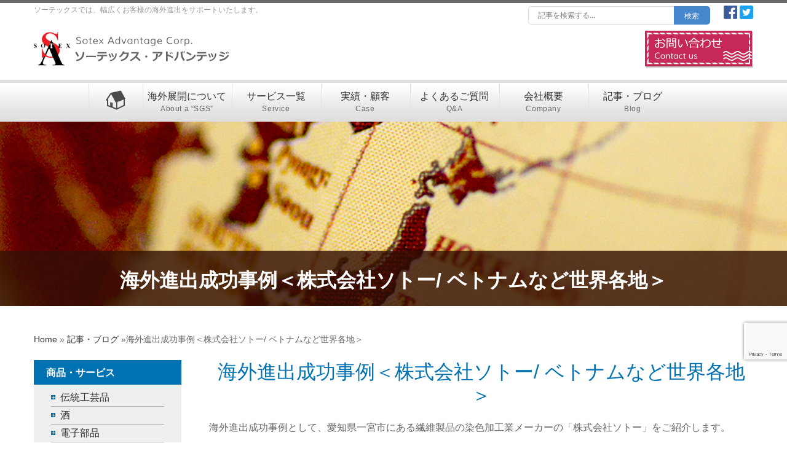

--- FILE ---
content_type: text/html; charset=UTF-8
request_url: https://sotexglobal.net/post-121241/
body_size: 13129
content:
<!DOCTYPE html>
<!--[if lt IE 7]>  <html class="no-js lt-ie9 lt-ie8 lt-ie7" dir="ltr" lang="ja" prefix="og: https://ogp.me/ns#"> <![endif]-->
<!--[if IE 7]>     <html class="no-js lt-ie9 lt-ie8" dir="ltr" lang="ja" prefix="og: https://ogp.me/ns#"> <![endif]-->
<!--[if IE 8]>     <html class="no-js lt-ie9" dir="ltr" lang="ja" prefix="og: https://ogp.me/ns#"> <![endif]-->
<!--[if gt IE 8]><!--> <html class="no-js" dir="ltr" lang="ja" prefix="og: https://ogp.me/ns#"> <!--<![endif]-->
<head>
    <meta charset="UTF-8">
    <meta http-equiv="X-UA-Compatible" content="IE=edge">
    <meta name="viewport" content="width=device-width">
    <link rel="profile" href="https://gmpg.org/xfn/11">
    <link rel="pingback" href="https://sotexglobal.net/xmlrpc.php">

    <!--wordpress head-->
	  
<title>海外進出成功事例＜株式会社ソトー/ ベトナムなど世界各地＞ - 世界の市場分析・営業支援など海外進出ならソーテックス</title>
	<style>img:is([sizes="auto" i], [sizes^="auto," i]) { contain-intrinsic-size: 3000px 1500px }</style>
	
		<!-- All in One SEO 4.8.2 - aioseo.com -->
	<meta name="description" content="繊維製品の染色加工業メーカーのソトーさんの海外進出成功事例をご紹介｜日本の零細・中小企業の海外進出を支援するSotexACのブログです。" />
	<meta name="robots" content="max-image-preview:large" />
	<meta name="author" content="sotexglobal"/>
	<link rel="canonical" href="https://sotexglobal.net/post-121241/" />
	<meta name="generator" content="All in One SEO (AIOSEO) 4.8.2" />
		<meta property="og:locale" content="ja_JP" />
		<meta property="og:site_name" content="世界の市場分析・営業支援など海外進出ならソーテックス - 業界歴25年以上のソーテックスは御社の海外進出においてマーケティングからコンテンツ制作、営業活動と一連の流れで御社と世界を結びます。" />
		<meta property="og:type" content="article" />
		<meta property="og:title" content="海外進出成功事例＜株式会社ソトー/ ベトナムなど世界各地＞ - 世界の市場分析・営業支援など海外進出ならソーテックス" />
		<meta property="og:description" content="繊維製品の染色加工業メーカーのソトーさんの海外進出成功事例をご紹介｜日本の零細・中小企業の海外進出を支援するSotexACのブログです。" />
		<meta property="og:url" content="https://sotexglobal.net/post-121241/" />
		<meta property="article:published_time" content="2018-04-03T06:11:02+00:00" />
		<meta property="article:modified_time" content="2018-08-21T08:21:07+00:00" />
		<meta name="twitter:card" content="summary_large_image" />
		<meta name="twitter:title" content="海外進出成功事例＜株式会社ソトー/ ベトナムなど世界各地＞ - 世界の市場分析・営業支援など海外進出ならソーテックス" />
		<meta name="twitter:description" content="繊維製品の染色加工業メーカーのソトーさんの海外進出成功事例をご紹介｜日本の零細・中小企業の海外進出を支援するSotexACのブログです。" />
		<script type="application/ld+json" class="aioseo-schema">
			{"@context":"https:\/\/schema.org","@graph":[{"@type":"BlogPosting","@id":"https:\/\/sotexglobal.net\/post-121241\/#blogposting","name":"\u6d77\u5916\u9032\u51fa\u6210\u529f\u4e8b\u4f8b\uff1c\u682a\u5f0f\u4f1a\u793e\u30bd\u30c8\u30fc\/ \u30d9\u30c8\u30ca\u30e0\u306a\u3069\u4e16\u754c\u5404\u5730\uff1e - \u4e16\u754c\u306e\u5e02\u5834\u5206\u6790\u30fb\u55b6\u696d\u652f\u63f4\u306a\u3069\u6d77\u5916\u9032\u51fa\u306a\u3089\u30bd\u30fc\u30c6\u30c3\u30af\u30b9","headline":"\u6d77\u5916\u9032\u51fa\u6210\u529f\u4e8b\u4f8b\uff1c\u682a\u5f0f\u4f1a\u793e\u30bd\u30c8\u30fc\/ \u30d9\u30c8\u30ca\u30e0\u306a\u3069\u4e16\u754c\u5404\u5730\uff1e","author":{"@id":"https:\/\/sotexglobal.net\/author\/sotexglobal\/#author"},"publisher":{"@id":"https:\/\/sotexglobal.net\/#organization"},"datePublished":"2018-04-03T06:11:02-05:00","dateModified":"2018-08-21T08:21:07-05:00","inLanguage":"ja","mainEntityOfPage":{"@id":"https:\/\/sotexglobal.net\/post-121241\/#webpage"},"isPartOf":{"@id":"https:\/\/sotexglobal.net\/post-121241\/#webpage"},"articleSection":"\u6d77\u5916\u9032\u51fa\u3057\u305f\u65e5\u672c\u4f01\u696d, \u30a2\u30b8\u30a2"},{"@type":"BreadcrumbList","@id":"https:\/\/sotexglobal.net\/post-121241\/#breadcrumblist","itemListElement":[{"@type":"ListItem","@id":"https:\/\/sotexglobal.net\/#listItem","position":1,"name":"\u5bb6","item":"https:\/\/sotexglobal.net\/","nextItem":{"@type":"ListItem","@id":"https:\/\/sotexglobal.net\/post-121241\/#listItem","name":"\u6d77\u5916\u9032\u51fa\u6210\u529f\u4e8b\u4f8b\uff1c\u682a\u5f0f\u4f1a\u793e\u30bd\u30c8\u30fc\/ \u30d9\u30c8\u30ca\u30e0\u306a\u3069\u4e16\u754c\u5404\u5730\uff1e"}},{"@type":"ListItem","@id":"https:\/\/sotexglobal.net\/post-121241\/#listItem","position":2,"name":"\u6d77\u5916\u9032\u51fa\u6210\u529f\u4e8b\u4f8b\uff1c\u682a\u5f0f\u4f1a\u793e\u30bd\u30c8\u30fc\/ \u30d9\u30c8\u30ca\u30e0\u306a\u3069\u4e16\u754c\u5404\u5730\uff1e","previousItem":{"@type":"ListItem","@id":"https:\/\/sotexglobal.net\/#listItem","name":"\u5bb6"}}]},{"@type":"Organization","@id":"https:\/\/sotexglobal.net\/#organization","name":"\u4e16\u754c\u306e\u5e02\u5834\u5206\u6790\u30fb\u55b6\u696d\u652f\u63f4\u306a\u3069\u6d77\u5916\u9032\u51fa\u306a\u3089\u30bd\u30fc\u30c6\u30c3\u30af\u30b9","description":"\u696d\u754c\u6b7425\u5e74\u4ee5\u4e0a\u306e\u30bd\u30fc\u30c6\u30c3\u30af\u30b9\u306f\u5fa1\u793e\u306e\u6d77\u5916\u9032\u51fa\u306b\u304a\u3044\u3066\u30de\u30fc\u30b1\u30c6\u30a3\u30f3\u30b0\u304b\u3089\u30b3\u30f3\u30c6\u30f3\u30c4\u5236\u4f5c\u3001\u55b6\u696d\u6d3b\u52d5\u3068\u4e00\u9023\u306e\u6d41\u308c\u3067\u5fa1\u793e\u3068\u4e16\u754c\u3092\u7d50\u3073\u307e\u3059\u3002","url":"https:\/\/sotexglobal.net\/"},{"@type":"Person","@id":"https:\/\/sotexglobal.net\/author\/sotexglobal\/#author","url":"https:\/\/sotexglobal.net\/author\/sotexglobal\/","name":"sotexglobal","image":{"@type":"ImageObject","@id":"https:\/\/sotexglobal.net\/post-121241\/#authorImage","url":"https:\/\/secure.gravatar.com\/avatar\/19c3ba1b895a875f7b86d3641b1fdaf16b25bc543b9455bf6452a70d65634987?s=96&d=mm&r=g","width":96,"height":96,"caption":"sotexglobal"}},{"@type":"WebPage","@id":"https:\/\/sotexglobal.net\/post-121241\/#webpage","url":"https:\/\/sotexglobal.net\/post-121241\/","name":"\u6d77\u5916\u9032\u51fa\u6210\u529f\u4e8b\u4f8b\uff1c\u682a\u5f0f\u4f1a\u793e\u30bd\u30c8\u30fc\/ \u30d9\u30c8\u30ca\u30e0\u306a\u3069\u4e16\u754c\u5404\u5730\uff1e - \u4e16\u754c\u306e\u5e02\u5834\u5206\u6790\u30fb\u55b6\u696d\u652f\u63f4\u306a\u3069\u6d77\u5916\u9032\u51fa\u306a\u3089\u30bd\u30fc\u30c6\u30c3\u30af\u30b9","description":"\u7e4a\u7dad\u88fd\u54c1\u306e\u67d3\u8272\u52a0\u5de5\u696d\u30e1\u30fc\u30ab\u30fc\u306e\u30bd\u30c8\u30fc\u3055\u3093\u306e\u6d77\u5916\u9032\u51fa\u6210\u529f\u4e8b\u4f8b\u3092\u3054\u7d39\u4ecb\uff5c\u65e5\u672c\u306e\u96f6\u7d30\u30fb\u4e2d\u5c0f\u4f01\u696d\u306e\u6d77\u5916\u9032\u51fa\u3092\u652f\u63f4\u3059\u308bSotexAC\u306e\u30d6\u30ed\u30b0\u3067\u3059\u3002","inLanguage":"ja","isPartOf":{"@id":"https:\/\/sotexglobal.net\/#website"},"breadcrumb":{"@id":"https:\/\/sotexglobal.net\/post-121241\/#breadcrumblist"},"author":{"@id":"https:\/\/sotexglobal.net\/author\/sotexglobal\/#author"},"creator":{"@id":"https:\/\/sotexglobal.net\/author\/sotexglobal\/#author"},"datePublished":"2018-04-03T06:11:02-05:00","dateModified":"2018-08-21T08:21:07-05:00"},{"@type":"WebSite","@id":"https:\/\/sotexglobal.net\/#website","url":"https:\/\/sotexglobal.net\/","name":"\u4e16\u754c\u306e\u5e02\u5834\u5206\u6790\u30fb\u55b6\u696d\u652f\u63f4\u306a\u3069\u6d77\u5916\u9032\u51fa\u306a\u3089\u30bd\u30fc\u30c6\u30c3\u30af\u30b9","description":"\u696d\u754c\u6b7425\u5e74\u4ee5\u4e0a\u306e\u30bd\u30fc\u30c6\u30c3\u30af\u30b9\u306f\u5fa1\u793e\u306e\u6d77\u5916\u9032\u51fa\u306b\u304a\u3044\u3066\u30de\u30fc\u30b1\u30c6\u30a3\u30f3\u30b0\u304b\u3089\u30b3\u30f3\u30c6\u30f3\u30c4\u5236\u4f5c\u3001\u55b6\u696d\u6d3b\u52d5\u3068\u4e00\u9023\u306e\u6d41\u308c\u3067\u5fa1\u793e\u3068\u4e16\u754c\u3092\u7d50\u3073\u307e\u3059\u3002","inLanguage":"ja","publisher":{"@id":"https:\/\/sotexglobal.net\/#organization"}}]}
		</script>
		<!-- All in One SEO -->

<link rel='dns-prefetch' href='//maxcdn.bootstrapcdn.com' />
<link rel="alternate" type="application/rss+xml" title="世界の市場分析・営業支援など海外進出ならソーテックス &raquo; 海外進出成功事例＜株式会社ソトー/ ベトナムなど世界各地＞ のコメントのフィード" href="https://sotexglobal.net/post-121241/feed/" />
<script type="text/javascript">
/* <![CDATA[ */
window._wpemojiSettings = {"baseUrl":"https:\/\/s.w.org\/images\/core\/emoji\/16.0.1\/72x72\/","ext":".png","svgUrl":"https:\/\/s.w.org\/images\/core\/emoji\/16.0.1\/svg\/","svgExt":".svg","source":{"concatemoji":"https:\/\/sotexglobal.net\/wp-includes\/js\/wp-emoji-release.min.js?ver=6.8.3"}};
/*! This file is auto-generated */
!function(s,n){var o,i,e;function c(e){try{var t={supportTests:e,timestamp:(new Date).valueOf()};sessionStorage.setItem(o,JSON.stringify(t))}catch(e){}}function p(e,t,n){e.clearRect(0,0,e.canvas.width,e.canvas.height),e.fillText(t,0,0);var t=new Uint32Array(e.getImageData(0,0,e.canvas.width,e.canvas.height).data),a=(e.clearRect(0,0,e.canvas.width,e.canvas.height),e.fillText(n,0,0),new Uint32Array(e.getImageData(0,0,e.canvas.width,e.canvas.height).data));return t.every(function(e,t){return e===a[t]})}function u(e,t){e.clearRect(0,0,e.canvas.width,e.canvas.height),e.fillText(t,0,0);for(var n=e.getImageData(16,16,1,1),a=0;a<n.data.length;a++)if(0!==n.data[a])return!1;return!0}function f(e,t,n,a){switch(t){case"flag":return n(e,"\ud83c\udff3\ufe0f\u200d\u26a7\ufe0f","\ud83c\udff3\ufe0f\u200b\u26a7\ufe0f")?!1:!n(e,"\ud83c\udde8\ud83c\uddf6","\ud83c\udde8\u200b\ud83c\uddf6")&&!n(e,"\ud83c\udff4\udb40\udc67\udb40\udc62\udb40\udc65\udb40\udc6e\udb40\udc67\udb40\udc7f","\ud83c\udff4\u200b\udb40\udc67\u200b\udb40\udc62\u200b\udb40\udc65\u200b\udb40\udc6e\u200b\udb40\udc67\u200b\udb40\udc7f");case"emoji":return!a(e,"\ud83e\udedf")}return!1}function g(e,t,n,a){var r="undefined"!=typeof WorkerGlobalScope&&self instanceof WorkerGlobalScope?new OffscreenCanvas(300,150):s.createElement("canvas"),o=r.getContext("2d",{willReadFrequently:!0}),i=(o.textBaseline="top",o.font="600 32px Arial",{});return e.forEach(function(e){i[e]=t(o,e,n,a)}),i}function t(e){var t=s.createElement("script");t.src=e,t.defer=!0,s.head.appendChild(t)}"undefined"!=typeof Promise&&(o="wpEmojiSettingsSupports",i=["flag","emoji"],n.supports={everything:!0,everythingExceptFlag:!0},e=new Promise(function(e){s.addEventListener("DOMContentLoaded",e,{once:!0})}),new Promise(function(t){var n=function(){try{var e=JSON.parse(sessionStorage.getItem(o));if("object"==typeof e&&"number"==typeof e.timestamp&&(new Date).valueOf()<e.timestamp+604800&&"object"==typeof e.supportTests)return e.supportTests}catch(e){}return null}();if(!n){if("undefined"!=typeof Worker&&"undefined"!=typeof OffscreenCanvas&&"undefined"!=typeof URL&&URL.createObjectURL&&"undefined"!=typeof Blob)try{var e="postMessage("+g.toString()+"("+[JSON.stringify(i),f.toString(),p.toString(),u.toString()].join(",")+"));",a=new Blob([e],{type:"text/javascript"}),r=new Worker(URL.createObjectURL(a),{name:"wpTestEmojiSupports"});return void(r.onmessage=function(e){c(n=e.data),r.terminate(),t(n)})}catch(e){}c(n=g(i,f,p,u))}t(n)}).then(function(e){for(var t in e)n.supports[t]=e[t],n.supports.everything=n.supports.everything&&n.supports[t],"flag"!==t&&(n.supports.everythingExceptFlag=n.supports.everythingExceptFlag&&n.supports[t]);n.supports.everythingExceptFlag=n.supports.everythingExceptFlag&&!n.supports.flag,n.DOMReady=!1,n.readyCallback=function(){n.DOMReady=!0}}).then(function(){return e}).then(function(){var e;n.supports.everything||(n.readyCallback(),(e=n.source||{}).concatemoji?t(e.concatemoji):e.wpemoji&&e.twemoji&&(t(e.twemoji),t(e.wpemoji)))}))}((window,document),window._wpemojiSettings);
/* ]]> */
</script>
<style id='wp-emoji-styles-inline-css' type='text/css'>

	img.wp-smiley, img.emoji {
		display: inline !important;
		border: none !important;
		box-shadow: none !important;
		height: 1em !important;
		width: 1em !important;
		margin: 0 0.07em !important;
		vertical-align: -0.1em !important;
		background: none !important;
		padding: 0 !important;
	}
</style>
<link rel='stylesheet' id='wp-block-library-css' href='https://sotexglobal.net/wp-includes/css/dist/block-library/style.min.css?ver=6.8.3' type='text/css' media='all' />
<style id='classic-theme-styles-inline-css' type='text/css'>
/*! This file is auto-generated */
.wp-block-button__link{color:#fff;background-color:#32373c;border-radius:9999px;box-shadow:none;text-decoration:none;padding:calc(.667em + 2px) calc(1.333em + 2px);font-size:1.125em}.wp-block-file__button{background:#32373c;color:#fff;text-decoration:none}
</style>
<style id='global-styles-inline-css' type='text/css'>
:root{--wp--preset--aspect-ratio--square: 1;--wp--preset--aspect-ratio--4-3: 4/3;--wp--preset--aspect-ratio--3-4: 3/4;--wp--preset--aspect-ratio--3-2: 3/2;--wp--preset--aspect-ratio--2-3: 2/3;--wp--preset--aspect-ratio--16-9: 16/9;--wp--preset--aspect-ratio--9-16: 9/16;--wp--preset--color--black: #000000;--wp--preset--color--cyan-bluish-gray: #abb8c3;--wp--preset--color--white: #ffffff;--wp--preset--color--pale-pink: #f78da7;--wp--preset--color--vivid-red: #cf2e2e;--wp--preset--color--luminous-vivid-orange: #ff6900;--wp--preset--color--luminous-vivid-amber: #fcb900;--wp--preset--color--light-green-cyan: #7bdcb5;--wp--preset--color--vivid-green-cyan: #00d084;--wp--preset--color--pale-cyan-blue: #8ed1fc;--wp--preset--color--vivid-cyan-blue: #0693e3;--wp--preset--color--vivid-purple: #9b51e0;--wp--preset--gradient--vivid-cyan-blue-to-vivid-purple: linear-gradient(135deg,rgba(6,147,227,1) 0%,rgb(155,81,224) 100%);--wp--preset--gradient--light-green-cyan-to-vivid-green-cyan: linear-gradient(135deg,rgb(122,220,180) 0%,rgb(0,208,130) 100%);--wp--preset--gradient--luminous-vivid-amber-to-luminous-vivid-orange: linear-gradient(135deg,rgba(252,185,0,1) 0%,rgba(255,105,0,1) 100%);--wp--preset--gradient--luminous-vivid-orange-to-vivid-red: linear-gradient(135deg,rgba(255,105,0,1) 0%,rgb(207,46,46) 100%);--wp--preset--gradient--very-light-gray-to-cyan-bluish-gray: linear-gradient(135deg,rgb(238,238,238) 0%,rgb(169,184,195) 100%);--wp--preset--gradient--cool-to-warm-spectrum: linear-gradient(135deg,rgb(74,234,220) 0%,rgb(151,120,209) 20%,rgb(207,42,186) 40%,rgb(238,44,130) 60%,rgb(251,105,98) 80%,rgb(254,248,76) 100%);--wp--preset--gradient--blush-light-purple: linear-gradient(135deg,rgb(255,206,236) 0%,rgb(152,150,240) 100%);--wp--preset--gradient--blush-bordeaux: linear-gradient(135deg,rgb(254,205,165) 0%,rgb(254,45,45) 50%,rgb(107,0,62) 100%);--wp--preset--gradient--luminous-dusk: linear-gradient(135deg,rgb(255,203,112) 0%,rgb(199,81,192) 50%,rgb(65,88,208) 100%);--wp--preset--gradient--pale-ocean: linear-gradient(135deg,rgb(255,245,203) 0%,rgb(182,227,212) 50%,rgb(51,167,181) 100%);--wp--preset--gradient--electric-grass: linear-gradient(135deg,rgb(202,248,128) 0%,rgb(113,206,126) 100%);--wp--preset--gradient--midnight: linear-gradient(135deg,rgb(2,3,129) 0%,rgb(40,116,252) 100%);--wp--preset--font-size--small: 13px;--wp--preset--font-size--medium: 20px;--wp--preset--font-size--large: 36px;--wp--preset--font-size--x-large: 42px;--wp--preset--spacing--20: 0.44rem;--wp--preset--spacing--30: 0.67rem;--wp--preset--spacing--40: 1rem;--wp--preset--spacing--50: 1.5rem;--wp--preset--spacing--60: 2.25rem;--wp--preset--spacing--70: 3.38rem;--wp--preset--spacing--80: 5.06rem;--wp--preset--shadow--natural: 6px 6px 9px rgba(0, 0, 0, 0.2);--wp--preset--shadow--deep: 12px 12px 50px rgba(0, 0, 0, 0.4);--wp--preset--shadow--sharp: 6px 6px 0px rgba(0, 0, 0, 0.2);--wp--preset--shadow--outlined: 6px 6px 0px -3px rgba(255, 255, 255, 1), 6px 6px rgba(0, 0, 0, 1);--wp--preset--shadow--crisp: 6px 6px 0px rgba(0, 0, 0, 1);}:where(.is-layout-flex){gap: 0.5em;}:where(.is-layout-grid){gap: 0.5em;}body .is-layout-flex{display: flex;}.is-layout-flex{flex-wrap: wrap;align-items: center;}.is-layout-flex > :is(*, div){margin: 0;}body .is-layout-grid{display: grid;}.is-layout-grid > :is(*, div){margin: 0;}:where(.wp-block-columns.is-layout-flex){gap: 2em;}:where(.wp-block-columns.is-layout-grid){gap: 2em;}:where(.wp-block-post-template.is-layout-flex){gap: 1.25em;}:where(.wp-block-post-template.is-layout-grid){gap: 1.25em;}.has-black-color{color: var(--wp--preset--color--black) !important;}.has-cyan-bluish-gray-color{color: var(--wp--preset--color--cyan-bluish-gray) !important;}.has-white-color{color: var(--wp--preset--color--white) !important;}.has-pale-pink-color{color: var(--wp--preset--color--pale-pink) !important;}.has-vivid-red-color{color: var(--wp--preset--color--vivid-red) !important;}.has-luminous-vivid-orange-color{color: var(--wp--preset--color--luminous-vivid-orange) !important;}.has-luminous-vivid-amber-color{color: var(--wp--preset--color--luminous-vivid-amber) !important;}.has-light-green-cyan-color{color: var(--wp--preset--color--light-green-cyan) !important;}.has-vivid-green-cyan-color{color: var(--wp--preset--color--vivid-green-cyan) !important;}.has-pale-cyan-blue-color{color: var(--wp--preset--color--pale-cyan-blue) !important;}.has-vivid-cyan-blue-color{color: var(--wp--preset--color--vivid-cyan-blue) !important;}.has-vivid-purple-color{color: var(--wp--preset--color--vivid-purple) !important;}.has-black-background-color{background-color: var(--wp--preset--color--black) !important;}.has-cyan-bluish-gray-background-color{background-color: var(--wp--preset--color--cyan-bluish-gray) !important;}.has-white-background-color{background-color: var(--wp--preset--color--white) !important;}.has-pale-pink-background-color{background-color: var(--wp--preset--color--pale-pink) !important;}.has-vivid-red-background-color{background-color: var(--wp--preset--color--vivid-red) !important;}.has-luminous-vivid-orange-background-color{background-color: var(--wp--preset--color--luminous-vivid-orange) !important;}.has-luminous-vivid-amber-background-color{background-color: var(--wp--preset--color--luminous-vivid-amber) !important;}.has-light-green-cyan-background-color{background-color: var(--wp--preset--color--light-green-cyan) !important;}.has-vivid-green-cyan-background-color{background-color: var(--wp--preset--color--vivid-green-cyan) !important;}.has-pale-cyan-blue-background-color{background-color: var(--wp--preset--color--pale-cyan-blue) !important;}.has-vivid-cyan-blue-background-color{background-color: var(--wp--preset--color--vivid-cyan-blue) !important;}.has-vivid-purple-background-color{background-color: var(--wp--preset--color--vivid-purple) !important;}.has-black-border-color{border-color: var(--wp--preset--color--black) !important;}.has-cyan-bluish-gray-border-color{border-color: var(--wp--preset--color--cyan-bluish-gray) !important;}.has-white-border-color{border-color: var(--wp--preset--color--white) !important;}.has-pale-pink-border-color{border-color: var(--wp--preset--color--pale-pink) !important;}.has-vivid-red-border-color{border-color: var(--wp--preset--color--vivid-red) !important;}.has-luminous-vivid-orange-border-color{border-color: var(--wp--preset--color--luminous-vivid-orange) !important;}.has-luminous-vivid-amber-border-color{border-color: var(--wp--preset--color--luminous-vivid-amber) !important;}.has-light-green-cyan-border-color{border-color: var(--wp--preset--color--light-green-cyan) !important;}.has-vivid-green-cyan-border-color{border-color: var(--wp--preset--color--vivid-green-cyan) !important;}.has-pale-cyan-blue-border-color{border-color: var(--wp--preset--color--pale-cyan-blue) !important;}.has-vivid-cyan-blue-border-color{border-color: var(--wp--preset--color--vivid-cyan-blue) !important;}.has-vivid-purple-border-color{border-color: var(--wp--preset--color--vivid-purple) !important;}.has-vivid-cyan-blue-to-vivid-purple-gradient-background{background: var(--wp--preset--gradient--vivid-cyan-blue-to-vivid-purple) !important;}.has-light-green-cyan-to-vivid-green-cyan-gradient-background{background: var(--wp--preset--gradient--light-green-cyan-to-vivid-green-cyan) !important;}.has-luminous-vivid-amber-to-luminous-vivid-orange-gradient-background{background: var(--wp--preset--gradient--luminous-vivid-amber-to-luminous-vivid-orange) !important;}.has-luminous-vivid-orange-to-vivid-red-gradient-background{background: var(--wp--preset--gradient--luminous-vivid-orange-to-vivid-red) !important;}.has-very-light-gray-to-cyan-bluish-gray-gradient-background{background: var(--wp--preset--gradient--very-light-gray-to-cyan-bluish-gray) !important;}.has-cool-to-warm-spectrum-gradient-background{background: var(--wp--preset--gradient--cool-to-warm-spectrum) !important;}.has-blush-light-purple-gradient-background{background: var(--wp--preset--gradient--blush-light-purple) !important;}.has-blush-bordeaux-gradient-background{background: var(--wp--preset--gradient--blush-bordeaux) !important;}.has-luminous-dusk-gradient-background{background: var(--wp--preset--gradient--luminous-dusk) !important;}.has-pale-ocean-gradient-background{background: var(--wp--preset--gradient--pale-ocean) !important;}.has-electric-grass-gradient-background{background: var(--wp--preset--gradient--electric-grass) !important;}.has-midnight-gradient-background{background: var(--wp--preset--gradient--midnight) !important;}.has-small-font-size{font-size: var(--wp--preset--font-size--small) !important;}.has-medium-font-size{font-size: var(--wp--preset--font-size--medium) !important;}.has-large-font-size{font-size: var(--wp--preset--font-size--large) !important;}.has-x-large-font-size{font-size: var(--wp--preset--font-size--x-large) !important;}
:where(.wp-block-post-template.is-layout-flex){gap: 1.25em;}:where(.wp-block-post-template.is-layout-grid){gap: 1.25em;}
:where(.wp-block-columns.is-layout-flex){gap: 2em;}:where(.wp-block-columns.is-layout-grid){gap: 2em;}
:root :where(.wp-block-pullquote){font-size: 1.5em;line-height: 1.6;}
</style>
<link rel='stylesheet' id='contact-form-7-css' href='https://sotexglobal.net/wp-content/plugins/contact-form-7/includes/css/styles.css?ver=6.0.6' type='text/css' media='all' />
<link rel='stylesheet' id='SFSImainCss-css' href='https://sotexglobal.net/wp-content/plugins/ultimate-social-media-icons/css/sfsi-style.css?ver=2.9.5' type='text/css' media='all' />
<link rel='stylesheet' id='bootstrap-style-css' href='https://sotexglobal.net/wp-content/themes/sotex/assests/bootstrap/css/bootstrap.min.css?ver=6.8.3' type='text/css' media='all' />
<link rel='stylesheet' id='fontawesome-css' href='https://maxcdn.bootstrapcdn.com/font-awesome/4.7.0/css/font-awesome.min.css?ver=6.8.3' type='text/css' media='all' />
<link rel='stylesheet' id='slick-style-css' href='https://sotexglobal.net/wp-content/themes/sotex/assests/css/slick.css?ver=6.8.3' type='text/css' media='all' />
<link rel='stylesheet' id='main-style-css' href='https://sotexglobal.net/wp-content/themes/sotex/assests/css/style.css?ver=6.8.3' type='text/css' media='all' />
<link rel='stylesheet' id='fmail-style-css' href='https://sotexglobal.net/wp-content/themes/sotex/assests/css/fmail_table.css?ver=6.8.3' type='text/css' media='all' />
<link rel='stylesheet' id='custom-style-css' href='https://sotexglobal.net/wp-content/themes/sotex/assests/css/custom.css?ver=6.8.3' type='text/css' media='all' />
<link rel='stylesheet' id='responsive-style-css' href='https://sotexglobal.net/wp-content/themes/sotex/assests/css/responsive.css?ver=6.8.3' type='text/css' media='all' />
<script type="text/javascript" src="https://sotexglobal.net/wp-includes/js/jquery/jquery.min.js?ver=3.7.1" id="jquery-core-js"></script>
<script type="text/javascript" src="https://sotexglobal.net/wp-includes/js/jquery/jquery-migrate.min.js?ver=3.4.1" id="jquery-migrate-js"></script>
<script type="text/javascript" src="https://sotexglobal.net/wp-content/themes/sotex/assests/js/jquery.carouFredSel.js?ver=6.8.3" id="carousel-script-js"></script>
<link rel="https://api.w.org/" href="https://sotexglobal.net/wp-json/" /><link rel="alternate" title="JSON" type="application/json" href="https://sotexglobal.net/wp-json/wp/v2/posts/2031" /><link rel="EditURI" type="application/rsd+xml" title="RSD" href="https://sotexglobal.net/xmlrpc.php?rsd" />
<meta name="generator" content="WordPress 6.8.3" />
<link rel='shortlink' href='https://sotexglobal.net/?p=2031' />
<link rel="alternate" title="oEmbed (JSON)" type="application/json+oembed" href="https://sotexglobal.net/wp-json/oembed/1.0/embed?url=https%3A%2F%2Fsotexglobal.net%2Fpost-121241%2F" />
<link rel="alternate" title="oEmbed (XML)" type="text/xml+oembed" href="https://sotexglobal.net/wp-json/oembed/1.0/embed?url=https%3A%2F%2Fsotexglobal.net%2Fpost-121241%2F&#038;format=xml" />
<meta name="follow.[base64]" content="SMhX5h3qKSdGS0RJCHfa"/><!-- Google Analytics start -->
<script>
  (function(i,s,o,g,r,a,m){i['GoogleAnalyticsObject']=r;i[r]=i[r]||function(){
  (i[r].q=i[r].q||[]).push(arguments)},i[r].l=1*new Date();a=s.createElement(o),
  m=s.getElementsByTagName(o)[0];a.async=1;a.src=g;m.parentNode.insertBefore(a,m)
  })(window,document,'script','//www.google-analytics.com/analytics.js','ga');

  ga('create', 'UA-76350957-23', 'auto');
  ga('require', 'displayfeatures');
  ga('require', 'linkid', 'linkid.js');
  ga('send', 'pageview');

</script>
<!-- Google Analytics end -->

</head>
<body data-rsssl=1 class="wp-singular post-template-default single single-post postid-2031 single-format-standard wp-theme-sotex sfsi_actvite_theme_default" id="">
<div id="header">
    <div class="container top-header">
        <div class="clearfix row">
            <div class="col-sm-7">
                <h3>ソーテックスでは、幅広くお客様の海外進出をサポートいたします。</h3>
            </div>
			<div class="col-sm-4">
			<div class="google-search right">
				<form action="https://sotexglobal.net/contact/search-posts" method="get">
                    <div class="mainsearch">
						<input type="text" name="nm" placeholder="記事を検索する..." class="input" />
						<button class="mainsearch_btn">検索</button>
					</div>
					</form>
                </div>
			</div>
            <div class="col-sm-1">
                <div class="social-icon">
                    <a href="https://business.facebook.com/Sotex-AC-1171202936307770/?business_id=329871554038137&ref=page_internal" target="_blank"><img src="https://sotexglobal.net/wp-content/themes/sotex/assests/img/icon_fb.png" width="22" height="22" alt="Facebook" /></a>
                    <a href="https://twitter.com/sotexac" target="_blank"><img src="https://sotexglobal.net/wp-content/themes/sotex/assests/img/icon_twitter.png" width="22" height="22" alt="Twitter" /></a>
                </div>
            </div>
        </div>

        <div class="row clearfix padding10">
            <div class="col-lg-4 col-md-5 col-sm-5">
                <div class="logo">
                    <a href="https://sotexglobal.net"><img class="img-responsive" src="https://sotexglobal.net/wp-content/uploads/2017/03/header_logo.png"></a>
                </div>
            </div>
            <div class="col-lg-6 col-md-4 col-sm-4">
                
            </div>
            <div class="col-lg-2 col-md-3 col-sm-3">
                <div class="header-mail right">
                    <a href="https://sotexglobal.net/contact/"><img src="https://sotexglobal.net/wp-content/themes/sotex/assests/img/header_mail.png" width="176" height="60" alt="お問い合わせ Contact us"></a></p>
                </div>
            </div>
        </div>
    </div>

    <div class="container-fluid main-header">
        <div id="gnavi" class="clearfix">
            <div class="container">
                <nav class="navbar">
                <div class="container-fluid">
                    <div class="navbar-header">
                        <button type="button" class="navbar-toggle" data-toggle="collapse" data-target="#myNavbar">
                            <span class="icon-bar"></span>
                            <span class="icon-bar"></span>
                            <span class="icon-bar"></span>
                        </button>
<!--                        <a class="navbar-brand" href="#">-->
<!--                            <img src="--><!--/assests/img/icon_home.png" width="32" height="32" alt="HOME">-->
<!--                        </a>-->
                    </div>
                    <div class="collapse navbar-collapse" id="myNavbar">
                        <ul id="menu-primary-menu" class="nav navbar-nav"><li><a href="https://sotexglobal.net/"><img src="https://sotexglobal.net/wp-content/themes/sotex/assests/img/icon_home.png" width="32" height="32" alt="HOME"></a></li><li itemscope="itemscope" itemtype="https://www.schema.org/SiteNavigationElement" id="menu-item-227" class="menu-item menu-item-type-post_type menu-item-object-page menu-item-has-children menu-item-227 dropdown"><a title="海外展開について" href="https://sotexglobal.net/about/">海外展開について<span>About a “SGS”</span></a>
<ul role="menu" class=" dropdown-menu" >
	<li itemscope="itemscope" itemtype="https://www.schema.org/SiteNavigationElement" id="menu-item-118" class="menu-item menu-item-type-post_type menu-item-object-page menu-item-118"><a title="中小零細企業の海外進出における可能性" href="https://sotexglobal.net/production/">中小零細企業の海外進出における可能性<span></span></a></li>
	<li itemscope="itemscope" itemtype="https://www.schema.org/SiteNavigationElement" id="menu-item-117" class="menu-item menu-item-type-post_type menu-item-object-page menu-item-117"><a title="サポート可能な国について" href="https://sotexglobal.net/country/">サポート可能な国について<span></span></a></li>
	<li itemscope="itemscope" itemtype="https://www.schema.org/SiteNavigationElement" id="menu-item-1633" class="menu-item menu-item-type-custom menu-item-object-custom menu-item-1633"><a title="What’s 海外進出？" href="https://www.sotexglobal.net/case_and_contents/">What’s 海外進出？<span></span></a></li>
</ul>
</li>
<li itemscope="itemscope" itemtype="https://www.schema.org/SiteNavigationElement" id="menu-item-88" class="menu-item menu-item-type-post_type menu-item-object-page menu-item-has-children menu-item-88 dropdown"><a title="サービス一覧" href="https://sotexglobal.net/services/">サービス一覧<span>Service</span></a>
<ul role="menu" class=" dropdown-menu" >
	<li itemscope="itemscope" itemtype="https://www.schema.org/SiteNavigationElement" id="menu-item-91" class="menu-item menu-item-type-post_type menu-item-object-service menu-item-91"><a title="海外市場の分析・ニーズの掘り起こし" href="https://sotexglobal.net/service/integrated/">海外市場の分析・ニーズの掘り起こし<span></span></a></li>
	<li itemscope="itemscope" itemtype="https://www.schema.org/SiteNavigationElement" id="menu-item-90" class="menu-item menu-item-type-post_type menu-item-object-service menu-item-90"><a title="WEBサイト・コンテンツ提案" href="https://sotexglobal.net/service/web%e3%82%b5%e3%82%a4%e3%83%88%e3%83%bb%e3%82%b3%e3%83%b3%e3%83%86%e3%83%b3%e3%83%84%e6%8f%90%e6%a1%88/">WEBサイト・コンテンツ提案<span></span></a></li>
	<li itemscope="itemscope" itemtype="https://www.schema.org/SiteNavigationElement" id="menu-item-89" class="menu-item menu-item-type-post_type menu-item-object-service menu-item-89"><a title="海外営業展開" href="https://sotexglobal.net/service/%e6%b5%b7%e5%a4%96%e5%96%b6%e6%a5%ad%e6%94%af%e6%8f%b4/">海外営業展開<span></span></a></li>
</ul>
</li>
<li itemscope="itemscope" itemtype="https://www.schema.org/SiteNavigationElement" id="menu-item-149" class="menu-item menu-item-type-post_type menu-item-object-page menu-item-149"><a title="実績・顧客" href="https://sotexglobal.net/case/">実績・顧客<span>Case</span></a></li>
<li itemscope="itemscope" itemtype="https://www.schema.org/SiteNavigationElement" id="menu-item-162" class="menu-item menu-item-type-post_type menu-item-object-page menu-item-162"><a title="よくあるご質問" href="https://sotexglobal.net/faq/">よくあるご質問<span>Q&#038;A</span></a></li>
<li itemscope="itemscope" itemtype="https://www.schema.org/SiteNavigationElement" id="menu-item-119" class="dropdown_right menu-item menu-item-type-post_type menu-item-object-page menu-item-has-children menu-item-119 dropdown"><a title="会社概要" href="https://sotexglobal.net/company/">会社概要<span>Company</span></a>
<ul role="menu" class=" dropdown-menu" >
	<li itemscope="itemscope" itemtype="https://www.schema.org/SiteNavigationElement" id="menu-item-129" class="menu-item menu-item-type-post_type menu-item-object-page menu-item-129"><a title="ビジョン・ミッション" href="https://sotexglobal.net/vision/">ビジョン・ミッション<span></span></a></li>
	<li itemscope="itemscope" itemtype="https://www.schema.org/SiteNavigationElement" id="menu-item-120" class="menu-item menu-item-type-post_type menu-item-object-vision menu-item-120"><a title="日本はこうして元気プロジェクト『V7N』" href="https://sotexglobal.net/vision/v7n/">日本はこうして元気プロジェクト『V7N』<span></span></a></li>
	<li itemscope="itemscope" itemtype="https://www.schema.org/SiteNavigationElement" id="menu-item-1480" class="menu-item menu-item-type-custom menu-item-object-custom menu-item-1480"><a title="スタッフ紹介" href="https://www.sotexglobal.net/staff/">スタッフ紹介<span></span></a></li>
	<li itemscope="itemscope" itemtype="https://www.schema.org/SiteNavigationElement" id="menu-item-1638" class="menu-item menu-item-type-post_type menu-item-object-page menu-item-1638"><a title="社長ブログ" href="https://sotexglobal.net/president_blog/">社長ブログ<span></span></a></li>
</ul>
</li>
<li itemscope="itemscope" itemtype="https://www.schema.org/SiteNavigationElement" id="menu-item-1496" class="menu-item menu-item-type-custom menu-item-object-custom menu-item-1496"><a title="記事・ブログ" href="https://sotexglobal.net/column/">記事・ブログ<span>Blog</span></a></li>
</ul>                    </div>
                </div>
            </nav>
            </div>
        </div>
    </div>
</div>

  <section class="banner">
        <div id="mainvisual">
            <h2>海外進出成功事例＜株式会社ソトー/ ベトナムなど世界各地＞</h2>
        </div>
    </section>


    <section class="company-profile">
        <div class="container">
		<div class="bread_crumb">
					<ul>
						<li><a href="https://sotexglobal.net"> Home</a> &raquo; </li>
						<li><a href="https://sotexglobal.net/column"> 記事・ブログ</a> &raquo; </li><li>海外進出成功事例＜株式会社ソトー/ ベトナムなど世界各地＞</li>
					</ul>
			</div>
            <div class="row">
                <div class="col-lg-9 col-md-9 col-sm-8 inrwrpr_colr">
                    <div class="section">
                        <h2 class="blue-color">海外進出成功事例＜株式会社ソトー/ ベトナムなど世界各地＞</h2>
                        <p>海外進出成功事例として、愛知県一宮市にある繊維製品の染色加工業メーカーの「株式会社ソトー」をご紹介します。</p>
<p>&nbsp;</p>
<p>ソトーは大正12年創業、愛知県の西部一宮市で創業された従業員265名、売上高67.2億に及ぶジュエリー、アクセサリー製造・販売メーカーさんです。</p>
<p>約一世紀もの歴史を持ち国内でもその品質には定評高い繊維製品の染色加工業製造・販売メーカーさんではありますが、中国へとシフトが加速する仕事を取り戻し世界市場を狙いたいと考えた代表取締役社長の高岡 幸郎氏は海外進出を決断しました。</p>
<p>&nbsp;</p>
<p>ソトーは、国内有数の毛織物産地である「尾州」における、染色加工業の中心的企業。自社の加工技術を最終製品に最大限に活かすため、生地製造や製品企画も手掛け、自社をコアとするサプライチェーンを形成しており、国内で展開する高付加価値製品の製造に加え、世界市場におけるボリュームゾーンを狙うため、繊維製品製造が増加するベトナムにおいて、国営企業と業務提携し、スーツ向けウール生地の生産拠点を確立しました。また、TPPを活用し、ベトナムから米国への輸出を視野に入れるなど、原産地規則を満たすグローバル供給網の実現を目指しています。そのような中で、ソトーが海外進出を決めたのが、今から遡ること11年前、平成19年になります。</p>
<p>&nbsp;</p>
<p>ソトーが海外進出を決めた要因は、中国へとシフトされつつあった仕事に対する危機感と、海外進出による世界市場への参入を目指したいと言う同社の社長の思いからでした。平成19年、ソトーはテキスタイルの製造・販売事業を新設し、染色加工に加えて、生地製造も開始させることで事業を拡大させました。平成21年には、尾州産地のテキスタイルメーカーから事業譲渡を受け、さらに2年後の平成23年にはアパレル企業とテキスタイル企画・販売に関する合弁会社を設立することとなります。ここから、ソトーは自社を中心とするサプライチェーンの形成を図ることで積極的に海外進出への道を開き始めたのです。翌年の平成24年には、海外生産のための提携先を模索し始め、翌年の平成25年についにベトナムの国営企業との業務提携にこぎつけました。そして、平成27年ベトナムにおいてテキスタイル生産を開始し、初年度は1億円の売り上げをあげています。ソトーこうした取り組みによって、商品が持つ歴史と品質を評価するアジア圏等などの海外展開が可能になり、わずか265名の従業員数でありながら、ソトーは徐々に知名度と販売数を伸ばしていきます。</p>
<p>&nbsp;</p>
<p>ソトーよるこれらの取り組みを可能にさせたのが、JETROの相談窓口といった他の団体による支援事業です。同社は、とにかく人と人の繋がりを重要視しており、現地のトレンドやニーズを拾うには、やはり現地に出向くしかないとおっしゃっています。また、ソトーが⻑年培った「感性技術」を活用し、 官⺠の連携・サポート体制のもと人々の期待に応えたいという思いも重要な要素ではないでしょうか。</p>
<p>&nbsp;</p>
<p>同社は今後、これまでに引き続いて、常に海外進出先の現地のトレンドとニーズ把握し、さらなる海外進出による知名度や取引先の拡大に向けて動いていくそうです。</p>
<p>&nbsp;</p>
<p>（参考/引用元）</p>
<p>・ソトーHP： https://www.sotoh.co.jp/company-n/index3.html</p>
<p>・中小企業庁：</p>
<p>https://www.mirasapo.jp/features/policy/vol39/file/kaigaitenkai_24.pdf</p>
                    </div>
                </div>
				<div class="col-lg-3 col-md-3 col-sm-4 inrwrpr_coll">
                    <div id="navi" class="clearfix">
												<dl class="navi navi01">
							<dl class="blog-cat"><dt>商品・サービス</dt>
								<dd>
									<ul class="under-list">
																							
										<li><a href="https://sotexglobal.net/category/product-service/traditional_crafts/">伝統工芸品</a></li>
																							
										<li><a href="https://sotexglobal.net/category/product-service/%e9%85%92/">酒</a></li>
																							
										<li><a href="https://sotexglobal.net/category/product-service/%e9%9b%bb%e5%ad%90%e9%83%a8%e5%93%81/">電子部品</a></li>
																							
										<li><a href="https://sotexglobal.net/category/product-service/food/">食品</a></li>
																				</ul>
										
								 </dd>
								</dl>
						</dl>
												<dl class="navi navi01">
							<dl class="blog-cat"><dt>カテゴリ</dt>
								<dd>
									<ul class="under-list">
																							
										<li><a href="https://sotexglobal.net/category/categories/japaneseyouth/">日本の若者が活躍</a></li>
																							
										<li><a href="https://sotexglobal.net/category/categories/japanese_technology/">海外で評価を得る日本の技術</a></li>
																							
										<li><a href="https://sotexglobal.net/category/categories/overseas_expansion/">海外進出した日本企業</a></li>
																							
										<li><a href="https://sotexglobal.net/category/categories/business_overseas/">海外のビジネス経験を活かす</a></li>
																				</ul>
										
								 </dd>
								</dl>
						</dl>
												<dl class="navi navi01">
							<dl class="blog-cat"><dt>国・地域</dt>
								<dd>
									<ul class="under-list">
																							
										<li><a href="https://sotexglobal.net/category/country-region/%e5%8d%97%e7%b1%b3/">南米</a></li>
																							
										<li><a href="https://sotexglobal.net/category/country-region/%e3%83%ad%e3%82%b7%e3%82%a2/">ロシア</a></li>
																							
										<li><a href="https://sotexglobal.net/category/country-region/japan/">日本</a></li>
																							
										<li><a href="https://sotexglobal.net/category/country-region/europe/">ヨーロッパ</a></li>
																							
										<li><a href="https://sotexglobal.net/category/country-region/global/">グローバル</a></li>
																							
										<li><a href="https://sotexglobal.net/category/country-region/%e3%82%a2%e3%82%b8%e3%82%a2/">アジア</a></li>
																							
										<li><a href="https://sotexglobal.net/category/country-region/%e3%82%ab%e3%83%8a%e3%83%80/">カナダ</a></li>
																							
										<li><a href="https://sotexglobal.net/category/country-region/%e3%83%a1%e3%82%ad%e3%82%b7%e3%82%b3/">メキシコ</a></li>
																							
										<li><a href="https://sotexglobal.net/category/country-region/america/">アメリカ</a></li>
																				</ul>
										
								 </dd>
								</dl>
						</dl>
												<dl class="navi navi01">
							<dl class="blog-cat"><dt>業種</dt>
								<dd>
									<ul class="under-list">
																							
										<li><a href="https://sotexglobal.net/category/business-type/manufacturing_industry/">製造業</a></li>
																							
										<li><a href="https://sotexglobal.net/category/business-type/%e3%82%a2%e3%83%91%e3%83%ac%e3%83%ab%e3%83%bb%e9%9b%91%e8%b2%a8/">アパレル・雑貨</a></li>
																							
										<li><a href="https://sotexglobal.net/category/business-type/%e5%ba%83%e5%91%8a%e3%83%bb%e3%83%9e%e3%83%bc%e3%82%b1%e3%83%86%e3%82%a3%e3%83%b3%e3%82%b0/">広告・マーケティング</a></li>
																							
										<li><a href="https://sotexglobal.net/category/business-type/it/">IT</a></li>
																							
										<li><a href="https://sotexglobal.net/category/business-type/helthcare/">医療・ヘルスケア</a></li>
																							
										<li><a href="https://sotexglobal.net/category/business-type/%e5%b0%8f%e5%a3%b2/">小売</a></li>
																							
										<li><a href="https://sotexglobal.net/category/business-type/%e5%bb%ba%e7%af%89%e3%83%bb%e4%b8%8d%e5%8b%95%e7%94%a3/">建築・不動産</a></li>
																							
										<li><a href="https://sotexglobal.net/category/business-type/%e3%81%9d%e3%81%ae%e4%bb%96/">その他</a></li>
																							
										<li><a href="https://sotexglobal.net/category/business-type/%e9%85%92%e9%80%a0%e3%83%a1%e3%83%bc%e3%82%ab%e3%83%bc/">酒造メーカー</a></li>
																							
										<li><a href="https://sotexglobal.net/category/business-type/%e6%b0%b4%e7%94%a3/">水産</a></li>
																							
										<li><a href="https://sotexglobal.net/category/business-type/car/">自動車</a></li>
																							
										<li><a href="https://sotexglobal.net/category/business-type/%e5%b7%a5%e6%a5%ad%e8%a3%bd%e5%93%81%e8%a3%bd%e9%80%a0/">工業製品製造</a></li>
																							
										<li><a href="https://sotexglobal.net/category/business-type/%e8%b2%bf%e6%98%93/">貿易</a></li>
																							
										<li><a href="https://sotexglobal.net/category/business-type/electronics/">家電・電子機器</a></li>
																							
										<li><a href="https://sotexglobal.net/category/business-type/%e8%8a%b8%e8%83%bd/">芸能</a></li>
																							
										<li><a href="https://sotexglobal.net/category/business-type/cosmetics/">化粧品</a></li>
																							
										<li><a href="https://sotexglobal.net/category/business-type/%e3%82%a8%e3%83%b3%e3%82%bf%e3%83%bc%e3%83%86%e3%82%a4%e3%83%a1%e3%83%b3%e3%83%88%e3%83%bb%e5%a8%af%e6%a5%bd/">エンターテイメント・娯楽</a></li>
																							
										<li><a href="https://sotexglobal.net/category/business-type/service/">サービス</a></li>
																							
										<li><a href="https://sotexglobal.net/category/business-type/travel_hotel/">旅行・ホテル</a></li>
																							
										<li><a href="https://sotexglobal.net/category/business-type/foodbusiness/">飲食・食品メーカー</a></li>
																				</ul>
										
								 </dd>
								</dl>
						</dl>
						                        <dl class="navi navi01"><dt class="dt01">サービス一覧</dt><dd><ul><li><a href="https://sotexglobal.net/service/integrated/"><img src='https://sotexglobal.net/wp-content/uploads/2017/03/navi01.jpg' width='220' height='74' alt='リサーチ・分析'></a><li><a href="https://sotexglobal.net/service/web%e3%82%b5%e3%82%a4%e3%83%88%e3%83%bb%e3%82%b3%e3%83%b3%e3%83%86%e3%83%b3%e3%83%84%e6%8f%90%e6%a1%88/"><img src='https://sotexglobal.net/wp-content/uploads/2017/03/navi02.jpg' width='220' height='74' alt='リサーチ・分析'></a><li><a href="https://sotexglobal.net/service/%e6%b5%b7%e5%a4%96%e5%96%b6%e6%a5%ad%e6%94%af%e6%8f%b4/"><img src='https://sotexglobal.net/wp-content/uploads/2017/03/navi03.jpg' width='220' height='74' alt='リサーチ・分析'></a></ul></dd></dl>                    </div>
                </div>
            </div>
        </div>
    </section>
<!-- Begin Footer -->

<div id="footer">
    <p id="totop"><a href="#wrapper"><img src="https://sotexglobal.net/wp-content/themes/sotex/assests/img/totop.jpg" width="60" height="60" alt="TOP PAGE"></a></p>

    <div class="container">
        <div class="row">
            <div class="footer-content">
                <div class="col-sm-4">
                    <div class="footer1"><ul id="menu-footer-menu-3" class="f-link"><li id="menu-item-3678" class="menu-item menu-item-type-post_type menu-item-object-page menu-item-3678"><a href="https://sotexglobal.net/about/">海外展開について</a></li>
<li id="menu-item-3674" class="menu-item menu-item-type-post_type menu-item-object-page menu-item-3674"><a href="https://sotexglobal.net/services/">サービス一覧</a></li>
<li id="menu-item-3677" class="menu-item menu-item-type-post_type menu-item-object-page menu-item-3677"><a href="https://sotexglobal.net/case/">実績・顧客</a></li>
<li id="menu-item-3675" class="menu-item menu-item-type-post_type menu-item-object-page menu-item-3675"><a href="https://sotexglobal.net/faq/">よくあるご質問</a></li>
<li id="menu-item-3676" class="menu-item menu-item-type-post_type menu-item-object-page menu-item-3676"><a href="https://sotexglobal.net/company/">会社概要</a></li>
</ul></div>                </div>
                <div class="col-sm-4">
                    <div class="footer2"><ul id="menu-footer-menu-2" class="f-link"><li id="menu-item-3673" class="menu-item menu-item-type-custom menu-item-object-custom menu-item-3673"><a href="https://sotexglobal.net/column/">記事・ブログ</a></li>
<li id="menu-item-184" class="menu-item menu-item-type-post_type menu-item-object-page menu-item-184"><a href="https://sotexglobal.net/vision/">ビジョン・ミッション</a></li>
<li id="menu-item-185" class="menu-item menu-item-type-post_type menu-item-object-vision menu-item-185"><a href="https://sotexglobal.net/vision/v7n/">日本はこうして元気プロジェクト『V7N』</a></li>
<li id="menu-item-338" class="menu-item menu-item-type-post_type menu-item-object-page current_page_parent menu-item-338"><a href="https://sotexglobal.net/columnx/">企業の海外進出を支援するSotexACのブログ</a></li>
</ul></div>                </div>
                <div class="col-sm-4">
                    <div class="footer02">
                        <p class="f-logo"><a href="https://www.sotexglobal.net"><img src="https://sotexglobal.net/wp-content/uploads/2017/03/f_logo.png" width="196" height="130" alt="Sotex Advantage Corp. ソーテックス・アドバンテッジ"></a></p>
                        <p class="f-mail"><a href="https://www.sotexglobal.net/contact/"><img src="https://sotexglobal.net/wp-content/themes/sotex/assests/img/f_mail.png" width="194" height="65" alt="お問い合わせ Contact us"></a></p>
                    </div>
                </div>
            </div>
        </div>
    </div>

    <address>
        Copyright &copy; Sotex Advantage Corp. All rights reserved.
    </address>
    <script type="speculationrules">
{"prefetch":[{"source":"document","where":{"and":[{"href_matches":"\/*"},{"not":{"href_matches":["\/wp-*.php","\/wp-admin\/*","\/wp-content\/uploads\/*","\/wp-content\/*","\/wp-content\/plugins\/*","\/wp-content\/themes\/sotex\/*","\/*\\?(.+)"]}},{"not":{"selector_matches":"a[rel~=\"nofollow\"]"}},{"not":{"selector_matches":".no-prefetch, .no-prefetch a"}}]},"eagerness":"conservative"}]}
</script>
<script>
window.addEventListener('sfsi_functions_loaded', function() {
    if (typeof sfsi_responsive_toggle == 'function') {
        sfsi_responsive_toggle(0);
        // console.log('sfsi_responsive_toggle');

    }
})
</script>
    <script>
        window.addEventListener('sfsi_functions_loaded', function () {
            if (typeof sfsi_plugin_version == 'function') {
                sfsi_plugin_version(2.77);
            }
        });

        function sfsi_processfurther(ref) {
            var feed_id = '[base64]';
            var feedtype = 8;
            var email = jQuery(ref).find('input[name="email"]').val();
            var filter = /^(([^<>()[\]\\.,;:\s@\"]+(\.[^<>()[\]\\.,;:\s@\"]+)*)|(\".+\"))@((\[[0-9]{1,3}\.[0-9]{1,3}\.[0-9]{1,3}\.[0-9]{1,3}\])|(([a-zA-Z\-0-9]+\.)+[a-zA-Z]{2,}))$/;
            if ((email != "Enter your email") && (filter.test(email))) {
                if (feedtype == "8") {
                    var url = "https://api.follow.it/subscription-form/" + feed_id + "/" + feedtype;
                    window.open(url, "popupwindow", "scrollbars=yes,width=1080,height=760");
                    return true;
                }
            } else {
                alert("Please enter email address");
                jQuery(ref).find('input[name="email"]').focus();
                return false;
            }
        }
    </script>
    <style type="text/css" aria-selected="true">
        .sfsi_subscribe_Popinner {
             width: 100% !important;

            height: auto !important;

         border: 1px solid #b5b5b5 !important;

         padding: 18px 0px !important;

            background-color: #ffffff !important;
        }

        .sfsi_subscribe_Popinner form {
            margin: 0 20px !important;
        }

        .sfsi_subscribe_Popinner h5 {
            font-family: Helvetica,Arial,sans-serif !important;

             font-weight: bold !important;   color:#000000 !important; font-size: 16px !important;   text-align:center !important; margin: 0 0 10px !important;
            padding: 0 !important;
        }

        .sfsi_subscription_form_field {
            margin: 5px 0 !important;
            width: 100% !important;
            display: inline-flex;
            display: -webkit-inline-flex;
        }

        .sfsi_subscription_form_field input {
            width: 100% !important;
            padding: 10px 0px !important;
        }

        .sfsi_subscribe_Popinner input[type=email] {
         font-family: Helvetica,Arial,sans-serif !important;   font-style:normal !important;  color: #000000 !important;   font-size:14px !important; text-align: center !important;        }

        .sfsi_subscribe_Popinner input[type=email]::-webkit-input-placeholder {

         font-family: Helvetica,Arial,sans-serif !important;   font-style:normal !important;  color:#000000 !important; font-size: 14px !important;   text-align:center !important;        }

        .sfsi_subscribe_Popinner input[type=email]:-moz-placeholder {
            /* Firefox 18- */
         font-family: Helvetica,Arial,sans-serif !important;   font-style:normal !important;   color:#000000 !important; font-size: 14px !important;   text-align:center !important;
        }

        .sfsi_subscribe_Popinner input[type=email]::-moz-placeholder {
            /* Firefox 19+ */
         font-family: Helvetica,Arial,sans-serif !important;   font-style: normal !important;
              color:#000000 !important; font-size: 14px !important;   text-align:center !important;        }

        .sfsi_subscribe_Popinner input[type=email]:-ms-input-placeholder {

            font-family: Helvetica,Arial,sans-serif !important;  font-style:normal !important;  color: #000000 !important;  font-size:14px !important;
         text-align: center !important;        }

        .sfsi_subscribe_Popinner input[type=submit] {

         font-family: Helvetica,Arial,sans-serif !important;   font-weight: bold !important;   color:#000000 !important; font-size: 16px !important;   text-align:center !important; background-color: #dedede !important;        }

                .sfsi_shortcode_container {
            float: left;
        }

        .sfsi_shortcode_container .norm_row .sfsi_wDiv {
            position: relative !important;
        }

        .sfsi_shortcode_container .sfsi_holders {
            display: none;
        }

            </style>

    <script type="text/javascript" src="https://sotexglobal.net/wp-includes/js/dist/hooks.min.js?ver=4d63a3d491d11ffd8ac6" id="wp-hooks-js"></script>
<script type="text/javascript" src="https://sotexglobal.net/wp-includes/js/dist/i18n.min.js?ver=5e580eb46a90c2b997e6" id="wp-i18n-js"></script>
<script type="text/javascript" id="wp-i18n-js-after">
/* <![CDATA[ */
wp.i18n.setLocaleData( { 'text direction\u0004ltr': [ 'ltr' ] } );
/* ]]> */
</script>
<script type="text/javascript" src="https://sotexglobal.net/wp-content/plugins/contact-form-7/includes/swv/js/index.js?ver=6.0.6" id="swv-js"></script>
<script type="text/javascript" id="contact-form-7-js-translations">
/* <![CDATA[ */
( function( domain, translations ) {
	var localeData = translations.locale_data[ domain ] || translations.locale_data.messages;
	localeData[""].domain = domain;
	wp.i18n.setLocaleData( localeData, domain );
} )( "contact-form-7", {"translation-revision-date":"2025-04-11 06:42:50+0000","generator":"GlotPress\/4.0.1","domain":"messages","locale_data":{"messages":{"":{"domain":"messages","plural-forms":"nplurals=1; plural=0;","lang":"ja_JP"},"This contact form is placed in the wrong place.":["\u3053\u306e\u30b3\u30f3\u30bf\u30af\u30c8\u30d5\u30a9\u30fc\u30e0\u306f\u9593\u9055\u3063\u305f\u4f4d\u7f6e\u306b\u7f6e\u304b\u308c\u3066\u3044\u307e\u3059\u3002"],"Error:":["\u30a8\u30e9\u30fc:"]}},"comment":{"reference":"includes\/js\/index.js"}} );
/* ]]> */
</script>
<script type="text/javascript" id="contact-form-7-js-before">
/* <![CDATA[ */
var wpcf7 = {
    "api": {
        "root": "https:\/\/sotexglobal.net\/wp-json\/",
        "namespace": "contact-form-7\/v1"
    }
};
/* ]]> */
</script>
<script type="text/javascript" src="https://sotexglobal.net/wp-content/plugins/contact-form-7/includes/js/index.js?ver=6.0.6" id="contact-form-7-js"></script>
<script type="text/javascript" src="https://sotexglobal.net/wp-includes/js/jquery/ui/core.min.js?ver=1.13.3" id="jquery-ui-core-js"></script>
<script type="text/javascript" src="https://sotexglobal.net/wp-content/plugins/ultimate-social-media-icons/js/shuffle/modernizr.custom.min.js?ver=6.8.3" id="SFSIjqueryModernizr-js"></script>
<script type="text/javascript" src="https://sotexglobal.net/wp-content/plugins/ultimate-social-media-icons/js/shuffle/jquery.shuffle.min.js?ver=6.8.3" id="SFSIjqueryShuffle-js"></script>
<script type="text/javascript" src="https://sotexglobal.net/wp-content/plugins/ultimate-social-media-icons/js/shuffle/random-shuffle-min.js?ver=6.8.3" id="SFSIjqueryrandom-shuffle-js"></script>
<script type="text/javascript" id="SFSICustomJs-js-extra">
/* <![CDATA[ */
var sfsi_icon_ajax_object = {"nonce":"6a2cc29b27","ajax_url":"https:\/\/sotexglobal.net\/wp-admin\/admin-ajax.php","plugin_url":"https:\/\/sotexglobal.net\/wp-content\/plugins\/ultimate-social-media-icons\/"};
/* ]]> */
</script>
<script type="text/javascript" src="https://sotexglobal.net/wp-content/plugins/ultimate-social-media-icons/js/custom.js?ver=2.9.5" id="SFSICustomJs-js"></script>
<script type="text/javascript" src="https://sotexglobal.net/wp-content/themes/sotex/assests/bootstrap/js/bootstrap.min.js?ver=3.1.1" id="bootstrap-js-js"></script>
<script type="text/javascript" src="https://sotexglobal.net/wp-content/themes/sotex/assests/js/slick.js?ver=6.8.3" id="slick-script-js"></script>
<script type="text/javascript" src="https://sotexglobal.net/wp-content/themes/sotex/assests/js/main.js?ver=6.8.3" id="main-script-js"></script>
<script type="text/javascript" src="https://www.google.com/recaptcha/api.js?render=6LemucIUAAAAAPM0uVOpBGOGs6b9Qxx6A9orX739&amp;ver=3.0" id="google-recaptcha-js"></script>
<script type="text/javascript" src="https://sotexglobal.net/wp-includes/js/dist/vendor/wp-polyfill.min.js?ver=3.15.0" id="wp-polyfill-js"></script>
<script type="text/javascript" id="wpcf7-recaptcha-js-before">
/* <![CDATA[ */
var wpcf7_recaptcha = {
    "sitekey": "6LemucIUAAAAAPM0uVOpBGOGs6b9Qxx6A9orX739",
    "actions": {
        "homepage": "homepage",
        "contactform": "contactform"
    }
};
/* ]]> */
</script>
<script type="text/javascript" src="https://sotexglobal.net/wp-content/plugins/contact-form-7/modules/recaptcha/index.js?ver=6.0.6" id="wpcf7-recaptcha-js"></script>
</div>

<!-- End Footer -->
</div>
</div>

</body>
</html>

--- FILE ---
content_type: text/html; charset=utf-8
request_url: https://www.google.com/recaptcha/api2/anchor?ar=1&k=6LemucIUAAAAAPM0uVOpBGOGs6b9Qxx6A9orX739&co=aHR0cHM6Ly9zb3RleGdsb2JhbC5uZXQ6NDQz&hl=en&v=7gg7H51Q-naNfhmCP3_R47ho&size=invisible&anchor-ms=20000&execute-ms=30000&cb=vm0uujxl0nx3
body_size: 47994
content:
<!DOCTYPE HTML><html dir="ltr" lang="en"><head><meta http-equiv="Content-Type" content="text/html; charset=UTF-8">
<meta http-equiv="X-UA-Compatible" content="IE=edge">
<title>reCAPTCHA</title>
<style type="text/css">
/* cyrillic-ext */
@font-face {
  font-family: 'Roboto';
  font-style: normal;
  font-weight: 400;
  font-stretch: 100%;
  src: url(//fonts.gstatic.com/s/roboto/v48/KFO7CnqEu92Fr1ME7kSn66aGLdTylUAMa3GUBHMdazTgWw.woff2) format('woff2');
  unicode-range: U+0460-052F, U+1C80-1C8A, U+20B4, U+2DE0-2DFF, U+A640-A69F, U+FE2E-FE2F;
}
/* cyrillic */
@font-face {
  font-family: 'Roboto';
  font-style: normal;
  font-weight: 400;
  font-stretch: 100%;
  src: url(//fonts.gstatic.com/s/roboto/v48/KFO7CnqEu92Fr1ME7kSn66aGLdTylUAMa3iUBHMdazTgWw.woff2) format('woff2');
  unicode-range: U+0301, U+0400-045F, U+0490-0491, U+04B0-04B1, U+2116;
}
/* greek-ext */
@font-face {
  font-family: 'Roboto';
  font-style: normal;
  font-weight: 400;
  font-stretch: 100%;
  src: url(//fonts.gstatic.com/s/roboto/v48/KFO7CnqEu92Fr1ME7kSn66aGLdTylUAMa3CUBHMdazTgWw.woff2) format('woff2');
  unicode-range: U+1F00-1FFF;
}
/* greek */
@font-face {
  font-family: 'Roboto';
  font-style: normal;
  font-weight: 400;
  font-stretch: 100%;
  src: url(//fonts.gstatic.com/s/roboto/v48/KFO7CnqEu92Fr1ME7kSn66aGLdTylUAMa3-UBHMdazTgWw.woff2) format('woff2');
  unicode-range: U+0370-0377, U+037A-037F, U+0384-038A, U+038C, U+038E-03A1, U+03A3-03FF;
}
/* math */
@font-face {
  font-family: 'Roboto';
  font-style: normal;
  font-weight: 400;
  font-stretch: 100%;
  src: url(//fonts.gstatic.com/s/roboto/v48/KFO7CnqEu92Fr1ME7kSn66aGLdTylUAMawCUBHMdazTgWw.woff2) format('woff2');
  unicode-range: U+0302-0303, U+0305, U+0307-0308, U+0310, U+0312, U+0315, U+031A, U+0326-0327, U+032C, U+032F-0330, U+0332-0333, U+0338, U+033A, U+0346, U+034D, U+0391-03A1, U+03A3-03A9, U+03B1-03C9, U+03D1, U+03D5-03D6, U+03F0-03F1, U+03F4-03F5, U+2016-2017, U+2034-2038, U+203C, U+2040, U+2043, U+2047, U+2050, U+2057, U+205F, U+2070-2071, U+2074-208E, U+2090-209C, U+20D0-20DC, U+20E1, U+20E5-20EF, U+2100-2112, U+2114-2115, U+2117-2121, U+2123-214F, U+2190, U+2192, U+2194-21AE, U+21B0-21E5, U+21F1-21F2, U+21F4-2211, U+2213-2214, U+2216-22FF, U+2308-230B, U+2310, U+2319, U+231C-2321, U+2336-237A, U+237C, U+2395, U+239B-23B7, U+23D0, U+23DC-23E1, U+2474-2475, U+25AF, U+25B3, U+25B7, U+25BD, U+25C1, U+25CA, U+25CC, U+25FB, U+266D-266F, U+27C0-27FF, U+2900-2AFF, U+2B0E-2B11, U+2B30-2B4C, U+2BFE, U+3030, U+FF5B, U+FF5D, U+1D400-1D7FF, U+1EE00-1EEFF;
}
/* symbols */
@font-face {
  font-family: 'Roboto';
  font-style: normal;
  font-weight: 400;
  font-stretch: 100%;
  src: url(//fonts.gstatic.com/s/roboto/v48/KFO7CnqEu92Fr1ME7kSn66aGLdTylUAMaxKUBHMdazTgWw.woff2) format('woff2');
  unicode-range: U+0001-000C, U+000E-001F, U+007F-009F, U+20DD-20E0, U+20E2-20E4, U+2150-218F, U+2190, U+2192, U+2194-2199, U+21AF, U+21E6-21F0, U+21F3, U+2218-2219, U+2299, U+22C4-22C6, U+2300-243F, U+2440-244A, U+2460-24FF, U+25A0-27BF, U+2800-28FF, U+2921-2922, U+2981, U+29BF, U+29EB, U+2B00-2BFF, U+4DC0-4DFF, U+FFF9-FFFB, U+10140-1018E, U+10190-1019C, U+101A0, U+101D0-101FD, U+102E0-102FB, U+10E60-10E7E, U+1D2C0-1D2D3, U+1D2E0-1D37F, U+1F000-1F0FF, U+1F100-1F1AD, U+1F1E6-1F1FF, U+1F30D-1F30F, U+1F315, U+1F31C, U+1F31E, U+1F320-1F32C, U+1F336, U+1F378, U+1F37D, U+1F382, U+1F393-1F39F, U+1F3A7-1F3A8, U+1F3AC-1F3AF, U+1F3C2, U+1F3C4-1F3C6, U+1F3CA-1F3CE, U+1F3D4-1F3E0, U+1F3ED, U+1F3F1-1F3F3, U+1F3F5-1F3F7, U+1F408, U+1F415, U+1F41F, U+1F426, U+1F43F, U+1F441-1F442, U+1F444, U+1F446-1F449, U+1F44C-1F44E, U+1F453, U+1F46A, U+1F47D, U+1F4A3, U+1F4B0, U+1F4B3, U+1F4B9, U+1F4BB, U+1F4BF, U+1F4C8-1F4CB, U+1F4D6, U+1F4DA, U+1F4DF, U+1F4E3-1F4E6, U+1F4EA-1F4ED, U+1F4F7, U+1F4F9-1F4FB, U+1F4FD-1F4FE, U+1F503, U+1F507-1F50B, U+1F50D, U+1F512-1F513, U+1F53E-1F54A, U+1F54F-1F5FA, U+1F610, U+1F650-1F67F, U+1F687, U+1F68D, U+1F691, U+1F694, U+1F698, U+1F6AD, U+1F6B2, U+1F6B9-1F6BA, U+1F6BC, U+1F6C6-1F6CF, U+1F6D3-1F6D7, U+1F6E0-1F6EA, U+1F6F0-1F6F3, U+1F6F7-1F6FC, U+1F700-1F7FF, U+1F800-1F80B, U+1F810-1F847, U+1F850-1F859, U+1F860-1F887, U+1F890-1F8AD, U+1F8B0-1F8BB, U+1F8C0-1F8C1, U+1F900-1F90B, U+1F93B, U+1F946, U+1F984, U+1F996, U+1F9E9, U+1FA00-1FA6F, U+1FA70-1FA7C, U+1FA80-1FA89, U+1FA8F-1FAC6, U+1FACE-1FADC, U+1FADF-1FAE9, U+1FAF0-1FAF8, U+1FB00-1FBFF;
}
/* vietnamese */
@font-face {
  font-family: 'Roboto';
  font-style: normal;
  font-weight: 400;
  font-stretch: 100%;
  src: url(//fonts.gstatic.com/s/roboto/v48/KFO7CnqEu92Fr1ME7kSn66aGLdTylUAMa3OUBHMdazTgWw.woff2) format('woff2');
  unicode-range: U+0102-0103, U+0110-0111, U+0128-0129, U+0168-0169, U+01A0-01A1, U+01AF-01B0, U+0300-0301, U+0303-0304, U+0308-0309, U+0323, U+0329, U+1EA0-1EF9, U+20AB;
}
/* latin-ext */
@font-face {
  font-family: 'Roboto';
  font-style: normal;
  font-weight: 400;
  font-stretch: 100%;
  src: url(//fonts.gstatic.com/s/roboto/v48/KFO7CnqEu92Fr1ME7kSn66aGLdTylUAMa3KUBHMdazTgWw.woff2) format('woff2');
  unicode-range: U+0100-02BA, U+02BD-02C5, U+02C7-02CC, U+02CE-02D7, U+02DD-02FF, U+0304, U+0308, U+0329, U+1D00-1DBF, U+1E00-1E9F, U+1EF2-1EFF, U+2020, U+20A0-20AB, U+20AD-20C0, U+2113, U+2C60-2C7F, U+A720-A7FF;
}
/* latin */
@font-face {
  font-family: 'Roboto';
  font-style: normal;
  font-weight: 400;
  font-stretch: 100%;
  src: url(//fonts.gstatic.com/s/roboto/v48/KFO7CnqEu92Fr1ME7kSn66aGLdTylUAMa3yUBHMdazQ.woff2) format('woff2');
  unicode-range: U+0000-00FF, U+0131, U+0152-0153, U+02BB-02BC, U+02C6, U+02DA, U+02DC, U+0304, U+0308, U+0329, U+2000-206F, U+20AC, U+2122, U+2191, U+2193, U+2212, U+2215, U+FEFF, U+FFFD;
}
/* cyrillic-ext */
@font-face {
  font-family: 'Roboto';
  font-style: normal;
  font-weight: 500;
  font-stretch: 100%;
  src: url(//fonts.gstatic.com/s/roboto/v48/KFO7CnqEu92Fr1ME7kSn66aGLdTylUAMa3GUBHMdazTgWw.woff2) format('woff2');
  unicode-range: U+0460-052F, U+1C80-1C8A, U+20B4, U+2DE0-2DFF, U+A640-A69F, U+FE2E-FE2F;
}
/* cyrillic */
@font-face {
  font-family: 'Roboto';
  font-style: normal;
  font-weight: 500;
  font-stretch: 100%;
  src: url(//fonts.gstatic.com/s/roboto/v48/KFO7CnqEu92Fr1ME7kSn66aGLdTylUAMa3iUBHMdazTgWw.woff2) format('woff2');
  unicode-range: U+0301, U+0400-045F, U+0490-0491, U+04B0-04B1, U+2116;
}
/* greek-ext */
@font-face {
  font-family: 'Roboto';
  font-style: normal;
  font-weight: 500;
  font-stretch: 100%;
  src: url(//fonts.gstatic.com/s/roboto/v48/KFO7CnqEu92Fr1ME7kSn66aGLdTylUAMa3CUBHMdazTgWw.woff2) format('woff2');
  unicode-range: U+1F00-1FFF;
}
/* greek */
@font-face {
  font-family: 'Roboto';
  font-style: normal;
  font-weight: 500;
  font-stretch: 100%;
  src: url(//fonts.gstatic.com/s/roboto/v48/KFO7CnqEu92Fr1ME7kSn66aGLdTylUAMa3-UBHMdazTgWw.woff2) format('woff2');
  unicode-range: U+0370-0377, U+037A-037F, U+0384-038A, U+038C, U+038E-03A1, U+03A3-03FF;
}
/* math */
@font-face {
  font-family: 'Roboto';
  font-style: normal;
  font-weight: 500;
  font-stretch: 100%;
  src: url(//fonts.gstatic.com/s/roboto/v48/KFO7CnqEu92Fr1ME7kSn66aGLdTylUAMawCUBHMdazTgWw.woff2) format('woff2');
  unicode-range: U+0302-0303, U+0305, U+0307-0308, U+0310, U+0312, U+0315, U+031A, U+0326-0327, U+032C, U+032F-0330, U+0332-0333, U+0338, U+033A, U+0346, U+034D, U+0391-03A1, U+03A3-03A9, U+03B1-03C9, U+03D1, U+03D5-03D6, U+03F0-03F1, U+03F4-03F5, U+2016-2017, U+2034-2038, U+203C, U+2040, U+2043, U+2047, U+2050, U+2057, U+205F, U+2070-2071, U+2074-208E, U+2090-209C, U+20D0-20DC, U+20E1, U+20E5-20EF, U+2100-2112, U+2114-2115, U+2117-2121, U+2123-214F, U+2190, U+2192, U+2194-21AE, U+21B0-21E5, U+21F1-21F2, U+21F4-2211, U+2213-2214, U+2216-22FF, U+2308-230B, U+2310, U+2319, U+231C-2321, U+2336-237A, U+237C, U+2395, U+239B-23B7, U+23D0, U+23DC-23E1, U+2474-2475, U+25AF, U+25B3, U+25B7, U+25BD, U+25C1, U+25CA, U+25CC, U+25FB, U+266D-266F, U+27C0-27FF, U+2900-2AFF, U+2B0E-2B11, U+2B30-2B4C, U+2BFE, U+3030, U+FF5B, U+FF5D, U+1D400-1D7FF, U+1EE00-1EEFF;
}
/* symbols */
@font-face {
  font-family: 'Roboto';
  font-style: normal;
  font-weight: 500;
  font-stretch: 100%;
  src: url(//fonts.gstatic.com/s/roboto/v48/KFO7CnqEu92Fr1ME7kSn66aGLdTylUAMaxKUBHMdazTgWw.woff2) format('woff2');
  unicode-range: U+0001-000C, U+000E-001F, U+007F-009F, U+20DD-20E0, U+20E2-20E4, U+2150-218F, U+2190, U+2192, U+2194-2199, U+21AF, U+21E6-21F0, U+21F3, U+2218-2219, U+2299, U+22C4-22C6, U+2300-243F, U+2440-244A, U+2460-24FF, U+25A0-27BF, U+2800-28FF, U+2921-2922, U+2981, U+29BF, U+29EB, U+2B00-2BFF, U+4DC0-4DFF, U+FFF9-FFFB, U+10140-1018E, U+10190-1019C, U+101A0, U+101D0-101FD, U+102E0-102FB, U+10E60-10E7E, U+1D2C0-1D2D3, U+1D2E0-1D37F, U+1F000-1F0FF, U+1F100-1F1AD, U+1F1E6-1F1FF, U+1F30D-1F30F, U+1F315, U+1F31C, U+1F31E, U+1F320-1F32C, U+1F336, U+1F378, U+1F37D, U+1F382, U+1F393-1F39F, U+1F3A7-1F3A8, U+1F3AC-1F3AF, U+1F3C2, U+1F3C4-1F3C6, U+1F3CA-1F3CE, U+1F3D4-1F3E0, U+1F3ED, U+1F3F1-1F3F3, U+1F3F5-1F3F7, U+1F408, U+1F415, U+1F41F, U+1F426, U+1F43F, U+1F441-1F442, U+1F444, U+1F446-1F449, U+1F44C-1F44E, U+1F453, U+1F46A, U+1F47D, U+1F4A3, U+1F4B0, U+1F4B3, U+1F4B9, U+1F4BB, U+1F4BF, U+1F4C8-1F4CB, U+1F4D6, U+1F4DA, U+1F4DF, U+1F4E3-1F4E6, U+1F4EA-1F4ED, U+1F4F7, U+1F4F9-1F4FB, U+1F4FD-1F4FE, U+1F503, U+1F507-1F50B, U+1F50D, U+1F512-1F513, U+1F53E-1F54A, U+1F54F-1F5FA, U+1F610, U+1F650-1F67F, U+1F687, U+1F68D, U+1F691, U+1F694, U+1F698, U+1F6AD, U+1F6B2, U+1F6B9-1F6BA, U+1F6BC, U+1F6C6-1F6CF, U+1F6D3-1F6D7, U+1F6E0-1F6EA, U+1F6F0-1F6F3, U+1F6F7-1F6FC, U+1F700-1F7FF, U+1F800-1F80B, U+1F810-1F847, U+1F850-1F859, U+1F860-1F887, U+1F890-1F8AD, U+1F8B0-1F8BB, U+1F8C0-1F8C1, U+1F900-1F90B, U+1F93B, U+1F946, U+1F984, U+1F996, U+1F9E9, U+1FA00-1FA6F, U+1FA70-1FA7C, U+1FA80-1FA89, U+1FA8F-1FAC6, U+1FACE-1FADC, U+1FADF-1FAE9, U+1FAF0-1FAF8, U+1FB00-1FBFF;
}
/* vietnamese */
@font-face {
  font-family: 'Roboto';
  font-style: normal;
  font-weight: 500;
  font-stretch: 100%;
  src: url(//fonts.gstatic.com/s/roboto/v48/KFO7CnqEu92Fr1ME7kSn66aGLdTylUAMa3OUBHMdazTgWw.woff2) format('woff2');
  unicode-range: U+0102-0103, U+0110-0111, U+0128-0129, U+0168-0169, U+01A0-01A1, U+01AF-01B0, U+0300-0301, U+0303-0304, U+0308-0309, U+0323, U+0329, U+1EA0-1EF9, U+20AB;
}
/* latin-ext */
@font-face {
  font-family: 'Roboto';
  font-style: normal;
  font-weight: 500;
  font-stretch: 100%;
  src: url(//fonts.gstatic.com/s/roboto/v48/KFO7CnqEu92Fr1ME7kSn66aGLdTylUAMa3KUBHMdazTgWw.woff2) format('woff2');
  unicode-range: U+0100-02BA, U+02BD-02C5, U+02C7-02CC, U+02CE-02D7, U+02DD-02FF, U+0304, U+0308, U+0329, U+1D00-1DBF, U+1E00-1E9F, U+1EF2-1EFF, U+2020, U+20A0-20AB, U+20AD-20C0, U+2113, U+2C60-2C7F, U+A720-A7FF;
}
/* latin */
@font-face {
  font-family: 'Roboto';
  font-style: normal;
  font-weight: 500;
  font-stretch: 100%;
  src: url(//fonts.gstatic.com/s/roboto/v48/KFO7CnqEu92Fr1ME7kSn66aGLdTylUAMa3yUBHMdazQ.woff2) format('woff2');
  unicode-range: U+0000-00FF, U+0131, U+0152-0153, U+02BB-02BC, U+02C6, U+02DA, U+02DC, U+0304, U+0308, U+0329, U+2000-206F, U+20AC, U+2122, U+2191, U+2193, U+2212, U+2215, U+FEFF, U+FFFD;
}
/* cyrillic-ext */
@font-face {
  font-family: 'Roboto';
  font-style: normal;
  font-weight: 900;
  font-stretch: 100%;
  src: url(//fonts.gstatic.com/s/roboto/v48/KFO7CnqEu92Fr1ME7kSn66aGLdTylUAMa3GUBHMdazTgWw.woff2) format('woff2');
  unicode-range: U+0460-052F, U+1C80-1C8A, U+20B4, U+2DE0-2DFF, U+A640-A69F, U+FE2E-FE2F;
}
/* cyrillic */
@font-face {
  font-family: 'Roboto';
  font-style: normal;
  font-weight: 900;
  font-stretch: 100%;
  src: url(//fonts.gstatic.com/s/roboto/v48/KFO7CnqEu92Fr1ME7kSn66aGLdTylUAMa3iUBHMdazTgWw.woff2) format('woff2');
  unicode-range: U+0301, U+0400-045F, U+0490-0491, U+04B0-04B1, U+2116;
}
/* greek-ext */
@font-face {
  font-family: 'Roboto';
  font-style: normal;
  font-weight: 900;
  font-stretch: 100%;
  src: url(//fonts.gstatic.com/s/roboto/v48/KFO7CnqEu92Fr1ME7kSn66aGLdTylUAMa3CUBHMdazTgWw.woff2) format('woff2');
  unicode-range: U+1F00-1FFF;
}
/* greek */
@font-face {
  font-family: 'Roboto';
  font-style: normal;
  font-weight: 900;
  font-stretch: 100%;
  src: url(//fonts.gstatic.com/s/roboto/v48/KFO7CnqEu92Fr1ME7kSn66aGLdTylUAMa3-UBHMdazTgWw.woff2) format('woff2');
  unicode-range: U+0370-0377, U+037A-037F, U+0384-038A, U+038C, U+038E-03A1, U+03A3-03FF;
}
/* math */
@font-face {
  font-family: 'Roboto';
  font-style: normal;
  font-weight: 900;
  font-stretch: 100%;
  src: url(//fonts.gstatic.com/s/roboto/v48/KFO7CnqEu92Fr1ME7kSn66aGLdTylUAMawCUBHMdazTgWw.woff2) format('woff2');
  unicode-range: U+0302-0303, U+0305, U+0307-0308, U+0310, U+0312, U+0315, U+031A, U+0326-0327, U+032C, U+032F-0330, U+0332-0333, U+0338, U+033A, U+0346, U+034D, U+0391-03A1, U+03A3-03A9, U+03B1-03C9, U+03D1, U+03D5-03D6, U+03F0-03F1, U+03F4-03F5, U+2016-2017, U+2034-2038, U+203C, U+2040, U+2043, U+2047, U+2050, U+2057, U+205F, U+2070-2071, U+2074-208E, U+2090-209C, U+20D0-20DC, U+20E1, U+20E5-20EF, U+2100-2112, U+2114-2115, U+2117-2121, U+2123-214F, U+2190, U+2192, U+2194-21AE, U+21B0-21E5, U+21F1-21F2, U+21F4-2211, U+2213-2214, U+2216-22FF, U+2308-230B, U+2310, U+2319, U+231C-2321, U+2336-237A, U+237C, U+2395, U+239B-23B7, U+23D0, U+23DC-23E1, U+2474-2475, U+25AF, U+25B3, U+25B7, U+25BD, U+25C1, U+25CA, U+25CC, U+25FB, U+266D-266F, U+27C0-27FF, U+2900-2AFF, U+2B0E-2B11, U+2B30-2B4C, U+2BFE, U+3030, U+FF5B, U+FF5D, U+1D400-1D7FF, U+1EE00-1EEFF;
}
/* symbols */
@font-face {
  font-family: 'Roboto';
  font-style: normal;
  font-weight: 900;
  font-stretch: 100%;
  src: url(//fonts.gstatic.com/s/roboto/v48/KFO7CnqEu92Fr1ME7kSn66aGLdTylUAMaxKUBHMdazTgWw.woff2) format('woff2');
  unicode-range: U+0001-000C, U+000E-001F, U+007F-009F, U+20DD-20E0, U+20E2-20E4, U+2150-218F, U+2190, U+2192, U+2194-2199, U+21AF, U+21E6-21F0, U+21F3, U+2218-2219, U+2299, U+22C4-22C6, U+2300-243F, U+2440-244A, U+2460-24FF, U+25A0-27BF, U+2800-28FF, U+2921-2922, U+2981, U+29BF, U+29EB, U+2B00-2BFF, U+4DC0-4DFF, U+FFF9-FFFB, U+10140-1018E, U+10190-1019C, U+101A0, U+101D0-101FD, U+102E0-102FB, U+10E60-10E7E, U+1D2C0-1D2D3, U+1D2E0-1D37F, U+1F000-1F0FF, U+1F100-1F1AD, U+1F1E6-1F1FF, U+1F30D-1F30F, U+1F315, U+1F31C, U+1F31E, U+1F320-1F32C, U+1F336, U+1F378, U+1F37D, U+1F382, U+1F393-1F39F, U+1F3A7-1F3A8, U+1F3AC-1F3AF, U+1F3C2, U+1F3C4-1F3C6, U+1F3CA-1F3CE, U+1F3D4-1F3E0, U+1F3ED, U+1F3F1-1F3F3, U+1F3F5-1F3F7, U+1F408, U+1F415, U+1F41F, U+1F426, U+1F43F, U+1F441-1F442, U+1F444, U+1F446-1F449, U+1F44C-1F44E, U+1F453, U+1F46A, U+1F47D, U+1F4A3, U+1F4B0, U+1F4B3, U+1F4B9, U+1F4BB, U+1F4BF, U+1F4C8-1F4CB, U+1F4D6, U+1F4DA, U+1F4DF, U+1F4E3-1F4E6, U+1F4EA-1F4ED, U+1F4F7, U+1F4F9-1F4FB, U+1F4FD-1F4FE, U+1F503, U+1F507-1F50B, U+1F50D, U+1F512-1F513, U+1F53E-1F54A, U+1F54F-1F5FA, U+1F610, U+1F650-1F67F, U+1F687, U+1F68D, U+1F691, U+1F694, U+1F698, U+1F6AD, U+1F6B2, U+1F6B9-1F6BA, U+1F6BC, U+1F6C6-1F6CF, U+1F6D3-1F6D7, U+1F6E0-1F6EA, U+1F6F0-1F6F3, U+1F6F7-1F6FC, U+1F700-1F7FF, U+1F800-1F80B, U+1F810-1F847, U+1F850-1F859, U+1F860-1F887, U+1F890-1F8AD, U+1F8B0-1F8BB, U+1F8C0-1F8C1, U+1F900-1F90B, U+1F93B, U+1F946, U+1F984, U+1F996, U+1F9E9, U+1FA00-1FA6F, U+1FA70-1FA7C, U+1FA80-1FA89, U+1FA8F-1FAC6, U+1FACE-1FADC, U+1FADF-1FAE9, U+1FAF0-1FAF8, U+1FB00-1FBFF;
}
/* vietnamese */
@font-face {
  font-family: 'Roboto';
  font-style: normal;
  font-weight: 900;
  font-stretch: 100%;
  src: url(//fonts.gstatic.com/s/roboto/v48/KFO7CnqEu92Fr1ME7kSn66aGLdTylUAMa3OUBHMdazTgWw.woff2) format('woff2');
  unicode-range: U+0102-0103, U+0110-0111, U+0128-0129, U+0168-0169, U+01A0-01A1, U+01AF-01B0, U+0300-0301, U+0303-0304, U+0308-0309, U+0323, U+0329, U+1EA0-1EF9, U+20AB;
}
/* latin-ext */
@font-face {
  font-family: 'Roboto';
  font-style: normal;
  font-weight: 900;
  font-stretch: 100%;
  src: url(//fonts.gstatic.com/s/roboto/v48/KFO7CnqEu92Fr1ME7kSn66aGLdTylUAMa3KUBHMdazTgWw.woff2) format('woff2');
  unicode-range: U+0100-02BA, U+02BD-02C5, U+02C7-02CC, U+02CE-02D7, U+02DD-02FF, U+0304, U+0308, U+0329, U+1D00-1DBF, U+1E00-1E9F, U+1EF2-1EFF, U+2020, U+20A0-20AB, U+20AD-20C0, U+2113, U+2C60-2C7F, U+A720-A7FF;
}
/* latin */
@font-face {
  font-family: 'Roboto';
  font-style: normal;
  font-weight: 900;
  font-stretch: 100%;
  src: url(//fonts.gstatic.com/s/roboto/v48/KFO7CnqEu92Fr1ME7kSn66aGLdTylUAMa3yUBHMdazQ.woff2) format('woff2');
  unicode-range: U+0000-00FF, U+0131, U+0152-0153, U+02BB-02BC, U+02C6, U+02DA, U+02DC, U+0304, U+0308, U+0329, U+2000-206F, U+20AC, U+2122, U+2191, U+2193, U+2212, U+2215, U+FEFF, U+FFFD;
}

</style>
<link rel="stylesheet" type="text/css" href="https://www.gstatic.com/recaptcha/releases/7gg7H51Q-naNfhmCP3_R47ho/styles__ltr.css">
<script nonce="rpHSSBRL5h3ZAqIXg4mb4g" type="text/javascript">window['__recaptcha_api'] = 'https://www.google.com/recaptcha/api2/';</script>
<script type="text/javascript" src="https://www.gstatic.com/recaptcha/releases/7gg7H51Q-naNfhmCP3_R47ho/recaptcha__en.js" nonce="rpHSSBRL5h3ZAqIXg4mb4g">
      
    </script></head>
<body><div id="rc-anchor-alert" class="rc-anchor-alert"></div>
<input type="hidden" id="recaptcha-token" value="[base64]">
<script type="text/javascript" nonce="rpHSSBRL5h3ZAqIXg4mb4g">
      recaptcha.anchor.Main.init("[\x22ainput\x22,[\x22bgdata\x22,\x22\x22,\[base64]/[base64]/[base64]/[base64]/[base64]/[base64]/[base64]/[base64]/[base64]/[base64]\\u003d\x22,\[base64]\\u003d\\u003d\x22,\x22JsKzQcKDwpfCnioDaTTCrWDDrGksw6w5w6PDqCt3cntRCsKKw4pMw61SwrIYw4nDhyDCrSnClsKKwq/Djjg/ZsK0woHDjxkdfMO7w47DlMKtw6vDom7CgVNUZ8OPFcKnH8Khw4fDn8KyNRl4woLCnMO/dkYXKcKRATvCvWgzwpRCUXRCaMOhSkPDk03CnMO4FsOVYBjClFIfU8KscsKuw6jCrlZVRcOSwpLCkcK0w6fDngZJw6JwPMO8w44XJHfDox1zCXJLw7wMwpQVb8OUKjdibcKqfXLDn0g1RsOYw6Mkw5/Cm8OdZsKsw5TDgMKywoI7BTvCscK2wrDCqmvClmgIwrQ8w7diw7HDpGrCpMOGN8Krw6I8LsKpZcKawql4FcOnw61bw77Dr8K3w7DCvxfCsURuesOTw780LxDCjMKZKsKgQMOMdxsNIXfCn8OmWQY9fMOaQsOOw5p+O3zDtnU0CiR8wohnw7wzfcK5YcOGw47DrD/CiGBNQHrDhRbDvMK2JsKzfxI6w4o5cTLCn1Buwrcgw7nDp8KHJVLCvXLDh8KbRsKtfMO2w6wOc8OIKcKVXVPDqhhLMcOCwq3CuTIYw6/[base64]/CmiDDssK4bsOLwqvCmMOtw5DCiMKKw7pawp8Aw4F3YRDCggLDoHQVX8KtQsKYb8Kcw43DhApEw7BJbhjCtQQPw6k0EArDpcKHwp7DqcKtwoLDgwNhw53CocOBN8OOw49Qw5ohKcKzw6ZLJMKnworDnUTCncKxw7vCggEWFMKPwoh9PyjDkMKeNlzDisOfHkV/VyTDlV3ClHB0w7QOZ8KZX8O4w4PCicKiInHDpMOJwrPDhsKiw5dMw79FYsKuwr7ChMKTw6XDiFTCt8KLNRx7alnDgsOtwp4YGTQtwrfDpEtIV8Kww6McUMK0TEPCvy/[base64]/[base64]/DiCXCtcK1w4pWfC/DlGXCgFdQwqEEZcKkXsOywpNPeXQzdMOSwqd8KsKbdB3Di3jDqTk+JAkST8KWwoV4UsKdwrV5woVdw5zCu1cpwrh9czXDtMOCQ8O6KQbDkD9uQlLDtG/ChMOJecOsHCYhSm3CocONwrfDjXjCsTQfwr3CuC3CsMKQw6jCscOyFMODw4rDisKEVUgWLsK2w5DDm0duw6nDhG7Dt8KzCFTDsU9jD2Eqw6/DsUrCqMKXw4bDjnxXwrckw7NRwo0gVGPDqBLDjcK8w4LDt8KJYsKnQGpIUDDDmMKxTgrDrFUzw5jCpXRiwosuI1s7WHAWw6PClMKGIlY+wpvCqiBmw5wiw4PChcO/fnHDs8KewrHDkEzDjxZWw6/CsMK+CsKlwrXCg8OIw5x6wrJNbcOlBsKCMcOpwrzCgsKhw5HDsVTCuRrDsMOzacK+w7HCucOYT8OhwqAjfT3CnUrCnmtPwofCqx96wp/[base64]/[base64]/CjU8BFMKWwrPDk8O4WcOTL8O4wqzDknp0G33DqxnDtsOTwqDDt1zCk8OIEAbCnMKYw6ABWnLCiG7DqQ3DiTfCoDAzw57DnWJCbTgAUMKMQwARdQ3CvMKsfVQmQMO9FsOFw6EgwrZIWsKnRXQowofCtsK3LT7Di8KQM8KSw6hQwpsQdDlFwqbCpw/CuDFpw6tRw44VMcO9wrMbcTPClsKIP1Q2w5DDnsK9w7/[base64]/DhkXDsUbCuETDtG7Dg0/DsD5yAWfDh3sDSQcAFMKVQGjDvsO5wpfCucKUw4REw4YSw7/Do1TCnkZ2a8OXDhUvUSTCiMO9Eg7DkcOMwr/DgDFdLXXDi8KswrNgWsKpwrU3wrENNMOMZEt5DsO7wqhYBV8/w64yS8K2w7YXwox+KMOXaQ3CiMKZw6Qbw6/CscOJCsKXwpdISMORQljDuiDCsW3CrWNbw4YrXSVQFVvDshE0EsOfw4ZGwp7ClcOiwq3ClXAmNsOZaMOHQ0BQIMOBw6NvwoDChzFewrAUwpBVwrfCjT5QJg9+K8KDwofDlm7CuMKdw4/CgS7CrmTDn0UYw67Dij9bwpjDjRsDY8OVKElqFMK4R8KCKj/[base64]/w6PCt1szw7l/[base64]/CrMK2ahgGw4jDkCzDjMKMwrfCsQvCgWMEfEpkw43DuzXDiyRJccOrecO0wrYsDsOEwpXCqMOsB8KZNWpaaiUeecOZTcKxwqAmLU/Dq8KpwrsWEX8cw7ojDBbCnlfCikIRw7fChcKHODrDlhN0fsK1YMO8w5zDjBAEw4FHw5jCqTBONcOUwpfCrMO+wpfDmcKbwr8lPMKswqYqwqjDiEdndk0rKMKswo/DjcOuwqvCtMO3GUkYY29NAMKdwrZNwrVNw73CosKIw5PCt0Urw75rwoXCl8Odw63Cg8OHewg/wolJIxQkw6/[base64]/CjMOxdAbDi1LCtWtvwpvDkyDCkcKNIRtlCU/ClcOcbMKxOF/DgXPCgMORw4ZVwoTCiAjDkERYw4PDjUPCthXDqsOtUMOMwpXDukdOeHDDp245JcOqY8OsewkvR03DukoRRFvClSUCw7R3wpHCh8OVdMO/wrDCo8OHwpjCnlx2acKGQHPCgSwWw7TCqMKyeFMVRsK0w6Vgw6YXVw3DkMKTDMK6VWrDvFnDvsK+woRCFXl6WF9hwoR7wohqwqbDn8Knw6nCjgXCnSp/b8KKw6oKKSTCvMOEw4xuECkVwqIeL8KGXibDqCE6w7PDpQvCnmggSnwNByXCtyIFwqjDnsK1DxB0OMKxwqhsWcK4w4zDsXchCEEFTcKJQsOywpbCh8OnwrcIw6nDqBPDp8KZwrsvw5FIw4Aob0PCpFgPw63CkG/CmMK4d8O+w5gbwp3CmcOAfcOyRMKAwqdAQlfCmjJ0O8OwdsOgBMK7wpwIN0vCu8OEUMKvw7/DlcObw5MPDw55w63ClMKFCsODwqADQ3jDkizCjcKCXcOaQkc7w6TDu8KOw4YjY8O9woZDKsK0w4dlHsKKw79WScKnbR4iwpNnwpjCusOTwqLDh8KvR8KCw5rChV1iw5PCsVjCgcKuQMK3KsOjwpEiBsKmAsK8w7MtVcOtw7/Dq8KHdEUjwqp9MsOQwqppw7h6wpTDu0/CmzTChcKOwqPCiMKnwrPCmwTCtsOTw7TCl8OHd8O9VUICJ2RFH3TDplwvw4nCsVzCncKUJykzK8ORUFfCphHCrV3Ct8OoacKLYQDCssK/Yx/ChsO2DMOqRmDChHPDoiDDjh1lSsK7wrdUw4rChcK7w6/[base64]/DhhbDixPDo8K8w6fChXVCGcKOE14vIV/CksKAwoZVworClMK0fU/[base64]/w4vDmcOBcjbCnl7ChH/DqwzDjMKpZsKEM8Orw4xmEcKDwopUN8K9wo4faMOww4BAU3d3UH/[base64]/Cki9Vw6/DlMKIFQPDkcKywoY+IUbCjxYRw5AOwobClHYwS8ORTnRrwrAsM8KDwqMswppYR8O0f8Osw4hfIAfCoHfCpMKQAcKqPcKhFMKnw7nCoMKmw48+w7DDiW0Kw7bDlxLCtm1vw6QRL8KmGyDCgMO7wqLDhsOZXsKoUcK+GX8ww4Aiwoo6C8ORw6/DpEfDhCx9HsKRDMK9woXDssKEwoLCp8Ouwr/[base64]/CsSrDvcK9KcKDLFjDp8O6wqHDlMOqw67CjcO6wokLKcK8w6tlayY0wq4jwogYDMKowq3DnEHDncKRw4zClcOaKl9Gwq1DwrzCssKdwqUYP8KFMALDhMOSwrrDt8Ohwo/CgizDnULClMO4w5bDpsOhw5oHwqduDsOVwr8lwpZPScO3wrkLQsK2w6NGZsKwwpdkwqJEw6XClSLDnhbCsy/ClcOrLcKHw61mw6/Cr8OUV8KfNy4WVsKvUxgtL8OrO8KSaMO5MsOfwobDiG/Dh8KQw5TCrQTDnQ4DWjzClis6w6tIwrAjw4fCoT/Drx/DlMKhEsKuwohPwqfCtMKVwobDvW56UsOsD8OlwqnDpcO3eEc1Px/Cg1g2wr/DglFMw4bCr3TChHRgwoA5MXTDiMOHwrh3wqDDpkVRQcKgX8OYQ8KdKg8GM8KFasKZwpdNeFvDrVzCtsOcQ3RGJgdPwoEdFMKdw7Z/[base64]/CtcOdYHDDpQMewqt4woDCs8O8wpF7QGTCqMOGCRdVGXxiwr/DqU5jw7nCkcKsfMO6P1Vfw7UeHcKfw7fCqcOpwq3DucOGS0BzXCxFPGojwrbDqndlZcKWwrAawpowNsKpTcKmZcKKwqPDqMO/CcKowpHCvcKEwr0Yw4kjwrctccK6cA5zwpPDpsOzwobCo8Otwr7DuU7Cg3DDv8OLwrpAwqnCv8KEQsKOw5ZiX8O7w4PCpREeIcKiw6AOw5cDwrHDkcKKwo1DKcKKfsK/w5jDlynDkE/DrmY6Zz4kP1DDgMKOOMOaC2JoEmbDiWlVSi0Tw4FjYXDDrBxIOwHCqy9+wr5xwoRmAsO4ZsOywq/Dh8O5S8KRw4I8MgYDYMKdwp/[base64]/DksKHAm7DtTLCksKtOBoswpPDqsKww4sTwrLDgcOcwppuwqnCmMK3dg5BVRoNdMKLwqvCtEAYw4RSLXrDkcO7IMOTPMO8eSVNwp/ChwVBwprCtx/[base64]/KsKUw4zCmRtGFHrDicOZc3/Cs8KXwoVzw57Ckk7DkFPCggjDiGfCpcOwFMKMS8KRTMOmFMKySGx7w6dUwpVWYcKzAcOQPX99wrrDtcOBwqjDljc3w4UFw4LDpsKGw683FsOEw4fDoWjCmEbDpsOvw7BtdsOUw7tNw7PCkcK/[base64]/Du8O/[base64]/Do8K0wo7CksKgT8OEVTHDmAc9w7LDnm3DvcOZw6c9w5bDvsO5Hg/DqzISwqvDoQZAXxTDoMOOwp8Yw4/DuCdAKMKFw7s1wq3DisKqwrjDrH9TwpTDscKUwpkowqFQX8OBw5fCh8O9PMKXOsK2wrrCr8KWwq9Yw4bCscK9w5Mje8KFd8OMOMOGw6/[base64]/aMOVw4/Cvywtw7hkf2AVD1HDosONT8Kpw45UwrfCiCTDuVDDhVxwWcK4W3sMdVhze8K3MMOUw7zCiwnCocKCw6lvwonDrCrDv8Oze8OWAMOoAmpAVkQnw6crTnDCt8KsTmJvwpfDrX4cQMO/U2fDsD7DknUFGMOlHAbDvMOIw4LDgFIQwpfDhxFyJsO/KVw/fVfCocKtwrNJfS3DlMOpwrPCgMKWwqIFwpPCucOQw6rDl3HDgsOAw7fDmxrCuMK2w7PDn8OiH2/[base64]/VMOjAHNowo7DmcOJw6zDl8K5ZSzDigvDlD/DhnDCvMKKM8OdMg7DpcO5C8Kbwq5/[base64]/CqgVWNgPDq8OKwrfCoGPDt2Qkw5tlGGHCpsOrw4knXcOeEsKgJnt1w43DlHhXw7p6OE/[base64]/CvsK/WSnDp2jCncOuw7bCuktKPMKHw7/[base64]/Chz/Cl0IQwpQqw7BtBsKHU8O7w7ZDwoZxwoDCkVLDgDUVw77DsjTCl1DDsDYMwobDksOiw7xfdgzDsQrCucOTw54nw47Dh8K4wqbComvCo8OiwoPDqsK2w5IVLR/Cq1HDnwAIC3vDrF8vw6I9w5DCp03CmV7Cg8K7wo/[base64]/DmsKBVBtNw65uw7t9wrPDkUHDj8OsFWHDtcOrw7h4wo4Iwrs+w7rCow1CHsK8Z8KHwrJdw5U5WMOcTjUxLHvCjXPDpcO3wrzCoV96w5bCkFvDvMKaTGnCsMO4NMOVw7g1Ok/CjFYOcEnDncKrS8OcwoQrwrNvLSVQw4vCvcK7LsKSwp9WwqXCgsK+dcO4SX9wwpIBRsKxwoLCv1TCssK7Z8Oka1rDgCR2IsOFw4Aww5/DtMKZDnpDdlpZwpUlwpYgM8Kbw7kxwrPDvGkAwo/[base64]/Crm9USsKyRcK5w7xPFmk/[base64]/CrMKuFcOmeHPCoWTDmsK9aQxVMibDo8ORfU/Cv8Oyw7nDrBDCs0bDrMKBwpkzMmA1VcONS2QFw6kmw7l+ZMKjw75DCXvDncOew7TDisKSZMOdwrpOXxTCkFHCk8K5c8Oyw6DCgsKFwrzCvcO7woTCsXRYwrEJYn3CuxFKZkHDvDTCrMKMw5zDriknwppywpkkwr8Qb8KtZ8OREQHCjMKuw4VMIhJ8XMOhBjA/QcK6wpweTsKtIcODbMOlVljDkDksFcK+w4F8wqnDusKfwqrDncKzbyAXwqlFN8OkwrrDscKxMMKEAsKAw51kw4Zrw53DuVrDvMKpK2M+VHTDu13CvkUMSU5fdnjCkRTDgHTDscO4XkwjSsKHwrXDh1HDkTnDhMK3wrPCm8OmwqJRw4tuBinDiVbCuC/DjwvDlxvCp8OEOcK/CcKtw7fDglwcbFbCpsOSwrVQw6RccSPDrCU8AhFSw4B4EQZEw5Erw7nDtsOUwq92JsKFwrlhFUMBRl/Cr8KaDMOAcsObcB1pwpZ4IcK8UEd8wrYPw60cw6/DucKAwpwtTiTDqsKXw7nDtghEDX1wbcOaNHbCo8Ofw4VNVMKwV3kXLMOLWsOjwrkfAT8SVsOZHVDDkDTDm8KcwpjDjMKkccOrwrZTw5vCvsKdRzrCucOwKcOXYCMPXMO7JjLCiCI2wqrDkD7DmyHCri/[base64]/CnmYnG1HCricIwqAswrHDlAjDkS1Tw6x8woXCiADDqcKgUsKcwpbCiTVGwrbDsE0/XsKtah0Jw7NYw7k+w59fw616asOoBsOeVcOOQ8O3McOEw47Dj03Cp3TCvsKJwp7DrMKNS2TDhjYtwpHDhsOywpDClsOBPCVwwqZ6wpDDojgBHsOdw4zCrjxIwqF0w6FpU8OswqjCsTsSXhYdEcK5fsO/wpAcQcKnVEfCkcKoNMOyTMO6w6g9EcOuSsKPwp1qbh/CpizDnB18w5NDWlXDqcKAesKfw5htfMKdEMKaNkXDs8OtGsKOw5vCq8O/OVxswpUKwpnCqkIXwoLCpkIOwpnCjcOlEHR1IDwOdsO0F2PDlBB9eTVHGDbDuS3CtsOPMUMlwoRIB8OTL8KwW8OqwqpNwp3Do3l1PBnCnDdtVh1uw4NKcQXCtcO0CEXCg2oNwqMvNyItw4rDpMOqw67Cq8Odw7dsw5PDiB16wpjDlMOLw77CmsOEZwxYGcOoXC/Ch8KKfMOoNHTChyAow4HCksOQw4TCl8KYw5wXWcOxITHDhMOFw6Aow63DrB3DqMKdRMODIcOaTsKNXHVfw51NQcOtK23DmMOuUDzDoWrDlG0pTcO2wqtRwqd2w5xew49jw5ROw6Z9c1omwp4Iw4xDZhPDsMKEUcOVRMK8E8OWVsKAWjvCpTI9wo8TZw/DgsO4d3FXX8KGUW/CsMKLL8KRwq3DisO4GwbDg8KPXTfCrcKfwrfDn8Ojwqg0ScKdwqkyHiTChyTCt3rCpcOSZ8KPIsOFXGVKw7zDpTtzworDtB9QXcOOw70dAV4Awp7DkcKgIcK6MgsSXyjDjMKuw4w8w6LDmkXDkF7CgA/CpEdgwrPCs8O9w5EmfMOfw5vCl8OHw7wiUsOtwpLCj8KUE8KQT8K6wqBBFhtMw5PDqVvDlMOKf8OGw4MrwoYNBMOkUsOowq95w6xxUhLDmBgtw5PCnFBWw4gOPnzCp8KPw6DDpwDChmM2e8OeT3/Cr8KEwpbCpMKpwp/[base64]/Sm7Cg8KRwqNqw6TDkMOcCsO/wqLCjMORwoB8XcOSw5AuH2DDnzcYIcKfw6fDncK2wokJWCLCvg/CjsKefW7Dn21WZsK7f2/[base64]/PMOYw7hMwqx4wrBYw47CpcOdBcKLwobDj8KNCXkoYS/DkWxPI8Kiwqord0cXUVzDqlXDnsOKw7swEcK0w64eRsK6w5zDq8KrRsKuwpFIwqZYwo7ChXfCkQPDl8O8BcK8VcKlw5XDm2UHNkcYwovCgcO8ZcOTwrAxBcO+fRDCg8K/w4bCjgHCu8Kvw6/CqsOMFcOPUTlQesKMGjoEwppxw5rDlwh4wqZzw4cDaiTDtcKVw55uJ8KPwpPDoipQacOhw4/[base64]/[base64]/Cq0/[base64]/CmsOsC8KZwoVbFBcOexHDoS8OLzvDtiLCm00swosdw4HChDQpa8KJDMORWsK+w63DpH9WMWHCosOFwps6w7gEwovCo8KiwpVGd1wyMMKRWMKVwrNuw55YwokkRMKqwoNowq1SwqErw6fDpMKJB8OlWBFCw4HCtMKBEcO7fDLCtcOuwrrCscK2wpx1f8K/[base64]/SlRFPVpnYsKXWAYywoZiw77CpsO3wrp9PmlQw4EEJjxbwovDosOkAXvCiBNUGsK8R1xdU8Ohw6TDocOMwqUnCsKieHZlHMKIWsOawoAafsKpS3/CgcKgwr7DkMOKI8O3bwzDuMKow7XCgwDDvsKcw591w4UowqvDgsKWw4sxEy0CYMKjw5cNw4PCoSEFwqQEY8O2w70Gwol/PMOKR8K9w5vDv8KHd8KWwoUnw4fDlsKDFhYPDsKXLxHCkcOzwoFmw4BUwrIVwrDDpsKlIcKJw4fCocKUwrM/Tj7DjsKcwpHCtsKfMhZqw5bDv8KXN1fCj8OnwqbDh8K6w4jCpMO3wp4Uw4XDksORf8OuRcKBKUnDtnvCsMKJeD/Cl8O4woXDk8OTNnxAPT4bwqh4wqZxwpFCwoBIV0bDkWzCjWHCnnhwU8OVS3s7woMVw4DDsXbCicOnwrdtT8K6fzHDnBzCq8KbVFzCmnLCth4qHcOSWGctRk/CiMOUw4ELwo8qWcOrw67DhmfDgMOBw7slwqbCv2DDmEofdD/DlUgIA8O7a8KzJMOSUcKwO8OCU0HDucKlDMO1w6TDnMKgCMKzw6AoLG/Cu2vDlwjDj8OMw591BHfCsA/CkkZQwpp1w519w5dOXVJewqsRLsOWw5Z9wrVQHkPCv8Ogw6zDicOTw7wbQyzDnggQNcOpX8O5w7kmwpjCisOFH8Oxw5XDi1PDnwrDs2PDp0DDiMKuVyTDgzI0DXrCmcK0wrnDvcOjw7zCh8O/wrnCgwFXQn8SwrHDvEpda1BBPHEQTcO2wrPCih85w6jDi240wpoHF8KYBsKuw7bCmcOlaFrDkcK9HwEqwrnDvcKUfSNCwpxJY8O7w47CrsOXwrpow45/w4TDhMKPXsK2eFFcEsK3wptSwrLDqsKDCMOqw6TDk2jDrsOoVcKmbcOnw6p5w7rClj5Uw5HCjcOHw73DtwTCsMORacK2XFJ7JS8/Igd/w6ksYcKrCsK0w4vCqsOnw5HDuWnDhMKwFEzChn3Cv8OewrxlEx88wpJ9wppow5PCu8Oxw6LDocKRYcOqU3kGw5w0wrtzwrwdw7LDpcOTTUvChsKoYH/CiRPDrBnDmcOuwrLCo8OadMKvScO4wps3KcOBHMKyw5ULXCPDrnjDscO2w4/[base64]/w5dweMObW1TDk8O/EirChSEMU8OWNmTDkxA2C8OUBMOgYcKHWWowcU8dw6vDvXsZw48xdsO7w63CscOSw7VMw5BYwoDDvcOpJMOCw45FMRnDvcOTJMOZwok4w5Aew6DDgMOBwqsywqzDgcKzw6JHw4nDisKsw4/CgcOgw71dCwPDp8OiI8KmwqHDigI2wo7Dq2pWw4gtw6VGIsKUw6Q+w6JQw7DDjSNfwq3CvMO5SGbCjTEmMSZOw5Z9N8KufwgewpNsw5rCtcK+F8KfHcOnOCfCgMK8PD/DusK7KHhlPMOcw4rDjxzDoVNhJ8K/ZGnChcKQS2ImXMODw5bDn8OfMUFEwrLDmgDDusKmwpXCkMKkw7MHwqrCtDpgw7d1wqREw5l5VjPCr8KjwosbwpNeG2siw7AQN8Oqw63DvS5cNcOnDsKRcsKew4zDksO6B8KtccKlw7bChX7Dgl/CvmLCucKcwpnDs8KgGVvDs1tRcMOEwpvCk0tCWC17YGBzYMO/wpJrBTY+KUZKw542w7ctwrtwEMK1wr86DcOLwoQcwpzDm8OZBlwnBjHCrQ9Gw6DClsKoMX8NwqpFF8OCw43CkAHDsyIJw68OCMOaQsKvOzDDjQbDmsODwrDDu8KVcD0hWzR0w58Bw4cHw4bDucOHBV/CosOCw5NVMhtVw4BZw6DCtsO1w7l2P8ObwoDCnhTCgjYBCMOywo9/J8Kea1LDrsK4wrRvwoXDjcKdBTTDj8OWwpQqw4gxw4rCtDIra8K7IjItaBnCncKLBjYMwrnDksKmFsOAwoTCrBk3KcKAY8Kjw5fCmH4QdCjClHppXsK/KcKcw4h/AkPCoMOOFylvcApVeTpJPMOKJCfDvS3DtwcNwqDDlnpYwppGw6fCpEnDnjVbO37DvMOcbUzDrCYtw63DmiLCh8OzTMKbCwVlw57DskrCthR6w6TCusO3GcKQKMOvwrjCvMODI1AeBmDDs8K0AA/DkcOCJ8KuWcK8dQ/[base64]/CjMKVwoh2GcK/cwxNw5sAwps1JcOTeSYAw48ELMKfccKmejfCiktEdsOScDvDuiQdF8OTa8OuwqBHFcO4ScOjbsOBw7AFWhVUSDnCq1TCoh7CnVtpI3PDoMKiwrfDsMOEFEnCuiTCk8Otwq/[base64]/Duh3CisKow507QsKnRcK+DMOvF8KdwpjCgMK3w4lEw4xzw5E7Y13CmTHChMKjOsKBw58aw5TDj2jDocO+XXEHMsOuNcKSO3/CtcOSNDldasO1woZzSG7Dn0oWwo1HRcKaEikhwp7DmQzDk8Odwro1F8OHwrTDj1Icw4gPY8OjD0HCh2HDvgI4RRzDqcOHw7nClmMgeVABYsK4wrIww6RKw4PDgFMZH1/CpD/DvsK9fwzDj8Kwwp0MwotUwoBuwodfRsKca3BbK8OJwoLCiEcGw4rDr8Ouwr1Oc8KyDMOJw6Itwr/CiC3CvcKVw4LCp8O8wrZnw7nDj8KScAVyw5zCncKAwolvDMKPTTxAw6Z8aTfDrMOMw74AWsOaXHpaw6HChVtaUlUrCMKOwrLDiltgw7lye8KNfMKmw4/Dg2HDkXLCmsONCcOgRjHDpMKHwqPCvRRRwoRYwrYsFsKNw4YNXB/DpFEcDyxEScKnwrrCtwFLUklPwqTCs8OTYsOVwoHDg1rDlkLCiMOmwqcofBgAw4UnDcK9EcOYw4/Dj1k4WcKVwp5vScOIwqrDrD/DhXPDgXQufcK0w69pwpVFwp53cUXClsOqV2UBP8KYdE4WwrkrNnnCk8Kgwp8laMORwrgHwpnDjcKMw4snw57Crj/ClMOzwroTw5fDjsKawoMfwpoxW8OND8OdTSAIwovDscO5w7LDrlDDhkN1wpPDj0IHNcOCJW00w4wywoxXEBrDiWhdw49qwo7ClsKfwrrCnXF1ZsKrwqzCu8KoOsK9OMO/w6ZLwrPDvcKQOsOAScOiN8KBaBDDrEpVw5fDuMKgw5bDnz7CncOSw4pDNUrDiF1ww6N/[base64]/aw8AYTDCnMK+csOfwp9Vwr3DiQgKw7tuwo7ChcKYdH1kQR09wqfDnSvCuEfCsHnDjsO8MMKiw6DDhH3DlMOaYCLDjD00w61kT8KywqnCgsOlK8OXwonCnsKVOXXCqG3CmD/CgFXDl1oew5JaGsO4XsKuwpcCQcKTw67CvsKGw5VILWjDm8OxIGB/J8Ovf8OreQ/Cp1PDlcKLw55caljCuC89wqpBH8KwVGNHw6bDs8O3DsO0wqLDiDxxMcKEZHkjJMK5cwTDoMKkNG/[base64]/KFdDZMKaw7jCjiLDthrDrygewrEhwqXDpAvCrw1jZMKow4bDkh/Co8K4LxzCjRB9wrbDmsOuwphJwqE6ecOkwpPDnMOTKHxPSmLCiD8xwroGwpdDAMOOw5bDi8KKwqAjw5N+Aj4TSRvCl8KbAi/DjcOBVcKGXRvCqsK9w6vDmcO5G8OPwrMEbkw7wqPDqMKGdVbCvcO2w7TCk8Orw5w6YcKCemYgIU5WJsODU8K9QcKJBBLCkEzDhMOiwrobXgHDqsKew7fDpxN3bMOpwoV9w71Nwqg/wrrCrHoXHB7DkVLDiMOrT8Onwqd1woTDvcKowpXDkMOWK1hlQTXDq2c+wo/Diyk8AMO/R8Oyw7PDlcODw6TChMKTwpxqY8OBwr/DoMKKesKFwp8AbsKfwrvCoMOkX8OIFiHChkDDkMOnw4gdck9xUcKow7DCg8KcwppZw7J9w6kKwpUmwpwsw6UKNcKoAgU5wo3CjsOqwrLCjMKjZjcXwpvCtcORw5t7DAbClMO7w6InfMKcZTdZLcKBFBtrw4dYbcO0Cydvc8KbwrtEGMKefjnCv10Lw6VEwr/DncKlw6XCnXnCkcKRP8Kjwp/CscK0dSfDrcOjwrbCnz7CmEMxw6jDjg9Qw5FocRHCjMOEwpDDknPDknDCusK3w55KwqUHwrUCwrcuw4DDkioTV8O7ScOUw7/CoAtMw7xjwrl0LsOrwpbCjTLCvsK3MsKgIMKMwr3Dum/[base64]/Cti5EP8K+bRLDl8OFwokowpxWwpYzw43Cl8KEwqfDh1HCnU4/w4h3ScOle2TDu8OQIsOVEgTDoDobw5XCv3/CgcOxw4rDvFpNNjfCpMKmw6JKasKVwqMRwoXDvhbDnBMBw6pDw6cEwojDmzdgw44uKMKSWyJBSA/[base64]/Dh8OZw5HDqTzCiR08w4onC1jDscKFw6vDusK6TlbDgDnDpMKZw6HCh1dBQsKKwr98w7LDvSzDhcKlwqcowrERMUXDkAoucyDDhMOYVcOqR8KpwpXDi211acKsw5shw4zCny0/ZMOxw60PwrPDrcOhw65iwrFFHy5IwpkyLgLDrMKnwokbw4HDnDIewqwlVy1pXnbCohplwofDnsKLLMKkfcO7WATCvcOmw7DCtcO4wqkewqwcYjrDoTnCkApBw5DCiFZiCDfDu11JDD8sw6fCjsKqwrR9wo3CrsK3BsO2IMKSGMKQJURewo/DpRjCgUzDoj7CsR3Cr8KHecKRVy5nXkdiO8KHw4ZFw4o5bcKJwq7Cq18zIGYtwqbCiEAUPm/DoB07wqjDnhEiB8OlWcKZwpPCmURxwqtvw7/Dh8O0w5/ChikMw5xNwrRpw4XDoUF8wokQD39Lwq0+GcKUw73Ds1dOw644FsKAwonCisOmw5DCnlgkE3A3Dl/CisOjfTfCqBhlfsOce8O/wox2w7TCjcO5ImNDR8OEU8O8XMKrw6sZwrfDnMOAHcKuIsOQw5h/bjFrw5k/[base64]/[base64]/Cn2EWKDwwTVoiwphiKkoDSVrCs8Oxw6XDk0zCkGbDgh7CjGVyKztqd8Oow4TDrm5sWMKPw6R9wqrCvcOtw4xew6NJRMOxHcKyPinCqcOFw4Z2MsKpw7tlwpvCoxHDrsO6AiDCv1okQQHCrsOoQMK4w5sdw7LDkcObw6vClcKEQMKawqBZwq3CvD/CjcKXw5DCksKfwr90wqRTOmpPw6x2dcOkM8Kiwq0rw77DosOxw4g1XC3CkcKNw6PCkizDgcK9B8Ofw73DrMOww6rDkMO0w6jCnzFGAF8MXMO6RS7DtCXCtVgLfns+VMOXw6bDv8K8W8Kew6kxAcK9IMK+wpgDwrEIbMKjw6wiwqXCmncCQ38xwp/[base64]/w6nCogBpQsOYwrNkw5HCh8OeLRYUw57DoSFTwqLDugR/[base64]/[base64]/DlhQnwrjDgsO4fHxJRcO4HMOgbEzDq8KtOCx2w7EQZsKCScKEBE1HFcOew5bDgHsowq89wprCvyTCpAnCimMDfVfDuMO8wqPCuMOIcGfDhMKqSQg/NUQJw63ClMKmQcKnGAjCkMOPRg9XWXlaw6syLMKVwoLCmcKGw5tHdMOWBUM6wr/CkCNqVMK0wqPCgUwubjF/w6zCmMOdKsK0wq7CtxJYOsKbRQ7Ct1jCoh01w5oxHcOUccOrw6nCkhLDrHMTP8OZwq9PbsOSw7rDnMKjwrhrBVsOwpTCpsOZPQZcamLClCouRcO+XcK6N2V3w6zDhSnDmcOiLsOtcMKSZsOkZMKIdMOwwptNw49VMEfCkw1CMDrDvG/DvFIJwoMqUnNTRWYmai3Co8KYXMORG8Ksw63DvzjDuT3Ds8OZw5jDsXJXwpDCjsOkw40IO8KAdMOqwqbCvjHCnR3DlDc4UsKqa03DkRNxPMKfw7caw4R0TMKcWx8aw7/CiD1LQQwWw53Dj8K5EzHCj8OawoTDvsOqw7YwPnJywpTCn8Kcw55/IcKXwr3DpsK2M8Ohw5DCv8Klw6nCmEsxLMKSwp5Fw55yJ8Klwr/CtcKjHQvCocOwfCLCsMKtLRbCr8O6wrTCilTDugbDqsOnwrhdw73Cv8OsLEHDvwrCqFrDoMKvwq3DtxvDnUUww4wCesOwDsO0w4jDgRvDlw/DkD/DlAx6P1sWwrEuwoXCmVo3QcOncsOow4pSWC4MwrBFcXbDnA/[base64]/CjDDCgcO+fXDCq3XCthnClxpKFMKUesK9SsOaVcKFw7Z0VMKRQ249wp9sLsKRw5LDvBQCBFd/d0Avw4TDpMKrw4owbsOvPRANeAN+ZsKqen50ExJIIBtXwrsQQsOGw5EtwoDCi8Oww79lTwMWHcKWw4YmwrzDvcOoHsOZB8OhwozCjMK/Mg4bwpPCksKkHsK3ZMKOwqLCnsOOw6RuUnY/acODWwxoGlkvw4fCs8KTeFdHFXxvA8KiwpFSw4tRw4IswoRww7XCu2JqCsOFw4godsOYw4zDpyIww5/DiUjCvcKqQ0TClMOEWCoCw4hYw4p2w5pOBMKRXcOJeALDq8O3TMKYW3ZGesOrwodqw4kAPsK/Qlxzw4bCmWh2FsKoDVTDlmzDr8KDw7fCm0BCfsKdRcKAIS/[base64]/Cpj/[base64]/wppII8KpScKdwqXDnMKnw55nw7bDtw7Du8KKwpsOEw1BEiYVwpXCjcKgZcOmeMK1Oi7CrQHCr8KEw4QGwokKIcO3TzFpw7bDl8KzUlgZfyPCqsOIDSbDnxNXOMOZQcKbXQAwwp/DvsOCwrbCuSgCR8Kgw4zCgMKUw4Itw5Npw6puwr7DkcO+RcOiO8Kzw5IWwoUCAMKwMEpww6/CqjE8w5/Cr3Yzw6zDjXbCtEYNwrTCjMOZwoJLEz7Du8Ouwo8sLsKdecKQw4spGcO5MlQNfG/Co8K9W8OffsOZLwkdf8OnMcOebG9/PgPDm8Oww5ZCWsOFXHUcDyhTw5rCrcKpckjDmg/DmyDDmznCnsKtwpE4A8ORwoLCmR7CnsO0CSTDo1IGfDFJbsKGcMK4fBDCtS5Ew5caCwzDi8Ogw4vCkcOIOgAIw7fDrkxQbznCoMK2wprCp8Oew6bDqMKpw6LDk8OVwqVUcUHDs8KOOVF7DcOEw6xbw6PDv8O1w57DvFTDqMKIwq/Cm8KrwpAbIMKtFm3DqcKFU8KAZcOaw5/[base64]/[base64]/CqsOUOizCq3XDmEkcbMOmYMKzw50WwoLCnMOlw7XCssO3w6NrOsKawrZXNMKtw6PCi13CkMKAwr3ChiN8w4/CiRPCsTrCgMKPeSfCtTVzw6/ChxoMw6DDv8KuwofDrjfCpMKLw4t1wrLDvnvCv8KQPAUgw7vDjhfDo8KrJsKOZ8OsEjfCu1dpZcKUbMOyPxHCu8Ojw7lrB2fDgUQ3GcK0w6/[base64]/[base64]/CmQoYwrtMMMKdLcKKGMKWEsOpADTDp8O9w5EhNhDDhhdAw4XCjSQgw6xFeiUUw7Esw7sYw77CmMKaR8KqUTgsw7c+DcKjwo7Cg8OSdGXCuj4mw7k/wp/DpMOBBC/ClcOjawTDscKgwqfDqsOFw4HCr8KldMOxNAjDkcKRUsKOw4oLG0LDm8OLw4gmVsKUw5rDuVwBGcO4ZsKww6LCtcKVSjHCjsKzEMK+w4nDvlfCnz/Dm8KADiY6wo/[base64]/H8OqwqvCtkHCgMKow5TCpMK1EMOLwpjDvMKZKSrCr8KULMOSwq5YCk4iIsONwo8lY8Ogw5DCoirDtcONX1HDni/CvcOWI8Ohw77DvsKwwpZCw6FcwrAywpgLw4bDoAgZwqzDncOLVjhiwoICw559w5E7wpALK8O9w6XCuShyRcKWLMOTwpLDvsOKFhzCkGzCh8OER8Ofe1nDp8O+wpHDs8OHbnnDs2M5wrs1wpDCh1pWw48tYw/DicKjPsOXwqLCoyIvwoABNjnChALCuwgZFsO4IzjDtAPDk0XDucKqdMK6XxvDlsOsLXQVUsKnekrCpsKoFMOlccOKwrRAdCHDocKcDMOuNcOnw7rDt8KWwojDl2rCmEQ+EcOseXvDlcKjwrAvwp3CrsKfwr/CmA0PwpsowqXCql3CmyRREgRCDsOzw7DDlsO+DMKQZ8O1FMKObT0BQBtqB8KowqRvHznDqMKuw7vCjnokw6LCr1ZSCcO4fy/DscK8w6TDocOueVxkN8KkN3vCkS8ew53Cg8KvIMOKw7TDjSfCvTTDjzDDihzCl8Obw7PDscO/w6lwwpPDq0PClMKhIFssw45Ew5HDmcOMwonClMOAwq1EwrLDr8KtBxfCu2zCs0AlIsO7RcKHOXpVbgPDv1Jkw7EVwo/CqlEQwoNsw7BoA07DgMKNwo/ChMOrRcObSsOcKl/[base64]/CoMKPOhlgBsOfAcKYw5rCq8KUOg4+wo8pw5HCn8KJV8KrRsO3w7cGbxnDlUUWS8Onw4ROw4XDn8ODTMOowpjDjwpdcT/[base64]\\u003d\x22],null,[\x22conf\x22,null,\x226LemucIUAAAAAPM0uVOpBGOGs6b9Qxx6A9orX739\x22,0,null,null,null,1,[21,125,63,73,95,87,41,43,42,83,102,105,109,121],[-1442069,443],0,null,null,null,null,0,null,0,null,700,1,null,0,\[base64]/tzcYADoGZWF6dTZkEg4Iiv2INxgAOgVNZklJNBoZCAMSFR0U8JfjNw7/vqUGGcSdCRmc4owCGQ\\u003d\\u003d\x22,0,0,null,null,1,null,0,0],\x22https://sotexglobal.net:443\x22,null,[3,1,1],null,null,null,1,3600,[\x22https://www.google.com/intl/en/policies/privacy/\x22,\x22https://www.google.com/intl/en/policies/terms/\x22],\x22u34P5PJul6GIUFUPZoKHOnmHu+aenRMMMTTPxTocU70\\u003d\x22,1,0,null,1,1765962493938,0,0,[48,76,158,30,54],null,[185,3,118],\x22RC-wXuMK8HBel0R9A\x22,null,null,null,null,null,\x220dAFcWeA6xDy0unOxIB-e2NzbtI5CnptFpAiwDK6tALhNO1vvh3n3fWtsIaao-6_jq6Abm7KzT1IaaAg0y8FyQWvNp1sfpsbk-eA\x22,1766045293644]");
    </script></body></html>

--- FILE ---
content_type: text/css
request_url: https://sotexglobal.net/wp-content/themes/sotex/assests/css/slick.css?ver=6.8.3
body_size: 357
content:
/* Slider */
.slick-slider{
    position:relative;
    display:block;
    -moz-box-sizing:border-box;
         box-sizing:border-box;
    -webkit-user-select:none;
       -moz-user-select:none;
        -ms-user-select:none;
            user-select:none;
    -webkit-touch-callout:none;
    -khtml-user-select:none;
    -ms-touch-action:pan-y;
        touch-action:pan-y;
    -webkit-tap-highlight-color:transparent;
}
.slick-list{
    position:relative;
    display:block;
    overflow:hidden;
    margin:0;
    padding:0;
}
.slick-list:focus{outline:none}
.slick-list.dragging{
    cursor:pointer;
    cursor:hand;
}
.slick-slider .slick-track,
.slick-slider .slick-list{
    -webkit-transform:translate3d(0, 0, 0);
       -moz-transform:translate3d(0, 0, 0);
        -ms-transform:translate3d(0, 0, 0);
         -o-transform:translate3d(0, 0, 0);
            transform:translate3d(0, 0, 0);
}
.slick-track{
    position:relative;
    top:0;
    left:0;
    display:block;
}
.slick-track:before,
.slick-track:after{
    display:table;
    content:'';
}
.slick-track:after{clear:both}
.slick-loading .slick-track{visibility:hidden}
.slick-slide{
    display:none;
    float:left;
    height:100%;
    min-height:1px;
}
[dir='rtl'] .slick-slide{float:right}
.slick-slide img{display:block}
.slick-slide.slick-loading img{display:none}
.slick-slide.dragging img{pointer-events:none}
.slick-initialized .slick-slide{display:block}
.slick-loading .slick-slide{visibility:hidden}
.slick-vertical .slick-slide{
    display:block;
    height:auto;
    border:1px solid transparent;
}
.slick-arrow.slick-hidden{display:none}

--- FILE ---
content_type: text/css
request_url: https://sotexglobal.net/wp-content/themes/sotex/assests/css/style.css?ver=6.8.3
body_size: 6391
content:
@charset "utf-8";
/* CSS Document */

html {
	font-size: 62.5%;
}
body {
	color: #666666;
	font-family: Meiryo, "游ゴシック", "Yu Gothic", YuGothic, "Hiragino Kaku Gothic ProN", sans-serif;
	font-size: 16px;
	line-height: 1.8;
}
h1, h2, h3, h4, h5, ul, li, dl, dd, dt {
	margin: 0;
	padding: 0;
}
p {
	margin-top: 0;
}
a {
	color: #323232;
	text-decoration: underline;
}
a:hover, a:active {
	text-decoration: none;
	color: #740000;
}
ul {
	list-style-type: none;
}
table {
	width: 100%;
}
#totop {
	position: fixed;
	bottom: 40px;
	right: 20px;
	z-index: 1001;
	display: none;
}
#totop:hover {
	opacity: .8;
}
/* add
------------------------------------------------------------------------*/

/* add
------------------------------------------------------------------------*/
.mb0 {
	margin-bottom : 0px;
}
.mb05 {
	margin-bottom : 5px;
}
.mb10 {
	margin-bottom : 10px;
}
.mb15 {
	margin-bottom : 15px;
}
.mb20 {
	margin-bottom : 20px;
}
.mb25 {
	margin-bottom : 25px;
}
.mb30 {
	margin-bottom : 30px;
}
.mb35 {
	margin-bottom : 35px;
}
.mb40 {
	margin-bottom : 40px;
}
.mt05 {
	margin-top : 5px;
}
.mt10 {
	margin-top : 10px;
}
.mt15 {
	margin-top : 15px;
}
.mt20 {
	margin-top : 20px;
}
.mt25 {
	margin-top : 25px;
}
.mt30 {
	margin-top : 30px;
}
#content .w5 {
	width: 5%;
}
#content .w10 {
	width: 10%;
}
#content .w15 {
	width: 15%;
}
#content .w20 {
	width: 20%;
}
#content .w25 {
	width: 25%;
}
#content .w30 {
	width: 30%;
}
#content .w33 {
	width: 33%;
}
#content .w35 {
	width: 35%;
}
#content .w40 {
	width: 40%;
}
#content .w45 {
	width: 45%;
}
#content .w50 {
	width: 50%;
}
/*==========================================================================*/
/*                            Container                                     */
/*==========================================================================*/

html {
	background: none;
}
body {
	color: #666666;
	text-align: left;
}
#wrapper {
	min-width: 980px;
	text-align: left;
}
/*==========================================================================*/
/*                               Header                                     */
/*==========================================================================*/
#header {
	text-align: left;
	border-top: 5px solid #666666;
}
#index #header .inner, .under #header .inner {
	padding:0 0 0 15px;
	position: relative;
}
h1 {
	font-size: 12px;
	color: #999999;
	text-align: left;
	font-weight: normal;
	padding: 5px 0 10px;
}
.logo {
	float: left;
	margin: 0;
}
.header-right {
	float: right;
}
.google-search, .header-mail {
	float: left;
}
.google-search {
	width: 310px;
}
input.gsc-search-button, input.gsc-search-button:hover, input.gsc-search-button:focus{
	background-color: #4b8df8!important;
	border-color: #3079ed!important;
}
.header-mail {
	margin: 0 0 0 20px;
}
.box-search {
	height: 27px;
	border: 1px solid #d9d9d9;
	width: 235px;
	box-sizing: border-box;
}
input.box-search[type="text"] {
	font-size: 11px;
	color: #999999;
}
.search-btn {
	vertical-align: bottom;
}
/*==========================================================================*/
/*                              Footer                                      */
/*==========================================================================*/
#footer {
	background: #0c0306;
	color: #fff;
}
.footer01 {
	float: left;
	width: 630px;
	padding: 60px 0;
}
.footer02 {
	float: right;
	width: 260px;
	text-align: center;
	margin: 65px 0 0 0;
	padding:10px 0;
	border-right:1px solid #868183;
	border-left:1px solid #868183;
}
.f-mail:hover, .header-mail:hover, .navi-mail:hover {
	opacity:.9;
}
.f-link {
	margin: 0 50px 0 0;
	float: left;
}
.f-link:last-child {
	margin: 0;
}
.f-link li {
	margin: 0 0 5px 0;
}
.f-link li a {
	font-size: 14px;
	text-decoration: none;
	background: url(../img/list.jpg) no-repeat left 7px;
	padding: 0 0 0 15px;
	color: #fff;
}
.f-link li a:hover {
	text-decoration: underline;
}
address {
	background: url(../img/address_bg.gif) repeat 0 0;
	line-height: 60px;
	font-size: 14px;
	color: #fff;
	text-align: center;
	font-style: normal;
}
/*==========================================================================*/
/*                             Index                                        */
/*==========================================================================*/
.font {
	font-family: 'Muli', sans-serif;
	font-weight: 400;
}
.shadow {
	text-shadow: 0 0 10px #000, 0 0 10px #000;
}
.bg {
	background: url(../img/h_bg.png) no-repeat center bottom;
}
.color-white {
	color: #fff !important;
}
.f-l {
	float: left;
}
.f-r {
	float: right;
}
.mr20 {
	margin-right: 20px;
}
#index .inner, .under .inner  {
	padding: 0 30px;
	box-sizing: border-box;
}
/* ---- BACKGROUND ---- */
#wall-1 {
	background: url(../img/b02_bg.jpg) repeat 0 0;
	background-attachment: fixed;
	z-index: 1;
	background-size:cover;
}
#wall-2 {
	background: url(../img/b06_bg.jpg) repeat 0 0;
	background-attachment: fixed;
	z-index: 1;
	background-size:cover;
}
/* --- BOX 1 --- */
.box01 {
	width: 980px;
	margin: 0 auto;
	padding: 55px 0 60px 0;
}
.b01-inn {
	width: 720px;
	margin: 0 auto;
}
#index h3 {
	font-size: 36px;
	color: #4686cd;
	text-align: center;
	padding: 0 0 20px 0;
	margin: 0 0 25px 0;
}
.box01 p.txt-bt:first-of-type {
	border-top: 1px solid #eeeeee;
	padding: 4px 0;
}
.box01 .txt-bt {
	text-align: center;
	padding: 4px 0;
	border-bottom: 1px solid #eeeeee;
	margin: 0;
}
.box01 .txt-bt.mb30 {
	margin:0 0 35px 0;
}
.txt-bt.t-border {
	border-top:1px solid #eee;
	padding:4px 0;
}
/* --- BOX 2 --- */
.box02 {
	color: #fff;
	text-align: center;
	padding: 50px 0 20px 0;
}
#index .box02 h3 {
	margin: 0 0 30px 0;
}
.b02-txt {
	margin: 0 0 40px 0;
}
.b02-txt1 {
	font-size: 30px;
	text-transform: uppercase;
	font-weight: bold;
	text-align: center;
}
.b02-txt1 span {
	font-size: 48px;
}
/* --- BOX 3 --- */
.box03 {
	padding: 55px 0 60px 0;
}
.box03 .image-r {
	margin: 7px 0 10px 10px;
}
#index h4 {
	font-size: 18px;
	color: #333333;
	font-weight: normal;
	margin: 0 0 20px 0;
}
#index h4 span {
	font-family: 'Muli', sans-serif;
	font-weight: 400;
	font-size: 32px;
	color: #0071b1;
	display: block;
	margin: -5px 0 0 0;
}
.idx-button {
	width: 240px;
	background: #e46c0a url(../img/btn_icon.png) no-repeat 215px center;
	-webkit-box-shadow: 0px 3px 0px 0px rgba(175,81,4,1);
	-moz-box-shadow: 0px 3px 0px 0px rgba(175,81,4,1);
	box-shadow: 0px 3px 0px 0px rgba(175,81,4,1);
}
.idx-button a {
	display: block;
	padding: 4px 0;
	font-size: 18px;
	font-weight: bold;
	color: #fff;
	text-decoration: none;
	text-align: center;
}
.idx-button:hover {
	opacity:.9;
}
.quote {
	font-size: 18px;
	font-weight: bold;
	color: #0071b1;
	background: #fffed1;
	padding: 5px 15px;
	float: left;
	box-sizing: border-box;
}
/* --- BOX 4 --- */
.box04 {
	background: url(../img/b04_bg.gif) repeat 0 0;
	padding: 60px 0;
}
.box04 p.b04-txt {
	text-align: right;
}
.box04 h4 {
	text-align: right;
}
/* --- BOX 5 --- */
.box05 {
	padding: 60px 0;
	position:relative;
	-webkit-box-shadow: 0px 4px 7px 0px rgba(252,239,205,0.5);
	-moz-box-shadow: 0px 4px 7px 0px rgba(252,239,205,0.5);
	box-shadow: 0px 4px 7px 0px rgba(252,239,205,0.5);
}
/* --- BOX 6 --- */
.box06 {
	padding: 60px 0;
	color: #fff;
}
#index .box06 h3 {
	margin: 0 0 35px 0;
}
.b06-txt {
	text-align: center;
	margin: 0 0 60px 0;
}
.b06-txt a	{
	color:#fff;
}
.b06-item-inn {
	width: 720px;
	margin: 0 auto;
}
.b06-item {
	width: 320px;
	float: left;
	border: 1px solid #0071b1;
	margin: 0 80px 0 0;
	background: #fff;
	color: #333;
	padding: 25px;
	box-sizing: border-box;
}
.b06-item:last-child {
	margin: 0;
}
.b06-item .b06-txt {
	text-align: left;
	letter-spacing: -0.5px;
	margin: 0 0 25px 0;
}
.b06-img {
	text-align: center;
	margin: 0 0 10px 0;
}
.b06-item .idx-button {
	margin: 0 auto;
}
/* --- BOX 7 --- */
.box07 {
	padding: 60px 0 120px;
	position:relative;
	-webkit-box-shadow: 0px -4px 7px 0px rgba(252,239,205,0.5);
	-moz-box-shadow: 0px -4px 7px 0px rgba(252,239,205,0.5);
	box-shadow: 0px -4px 7px 0px rgba(252,239,205,0.5);
}
.box07 p {
	text-align: center;
	margin: 0 0 50px 0;
}
.b07-item li {
	width: 280px;
	float: left;
	border: 1px solid #0071b1;
	box-sizing: border-box;
	margin: 0 40px 0 0;
	position: relative;
	padding: 25px 0 20px 0;
}
.b07-item li img {
	text-align: center;
	display: block;
	margin: 0 auto 20px;
}
.b07-item li span {
	font-weight: bold;
	font-size: 17px;
	color: #106ba6;
	text-align: center;
	display: block;
}
.b07-item li:before {
	content: url(../img/b07-item_icon.jpg);
	position: absolute;
	top: 0;
	right: 0;
}
.b07-item li:last-child {
	margin: 0;
}
/*==========================================================================*/
/*                              Navi                                        */
/*==========================================================================*/
#navi {
	width: 240px;
	float: left;
}
.navi01, .navi02 {
	margin: 0 0 30px 0;
}
.navi dt {
	font-weight: bold;
	color: #fff;
	position: relative;
	padding: 8px 0 4px 40px;
}
.navi01 dt.dt01,.navi01 dt.dt02,.navi01 dt.dt03,.navi01 dt.dt04,.navi01 dt.dt05,.navi01 dt.dt06 {
	background: url(../img/navi_bg.jpg) no-repeat;
}

.navi01 dt:before {
	font-family: 'Muli', san-serif;
	font-weight: 300;
	color: #ffffff;
	font-size: 11px;
	position: absolute;
	bottom: -3px;
	right: 2px;
}

.navi01 dt.dt01:before {
	content: 'SERVICE';
}
.navi01 dt.dt02:before {
	content: 'CASE';
}
.navi01 dt.dt03:before {
	content: 'SUPPORT';
}
.navi01 dt.dt04:before {
	content: 'Q&A';
}
.navi01 dt.dt05:before {
	content: 'BLOG';
}


.navi01 dd li {
	margin: 0 0 1px 0;
}

.navi01 dd li a {
	display: block;
}
.navi01 dd li a span {
	display: block;
	background: url(../img/li_icon.png) no-repeat right center;
}
.navi02 dt.dt02 {
	background: #d37f7f url(../img/navi_icon2.png) no-repeat 15px 13px;
}
.navi02 dt.dt02:before {
	content: 'contact';
	font-family: 'Muli', san-serif;
	font-weight: 300;
	color: #e89191;
	font-size: 12px;
	position: absolute;
	bottom: -5px;
	right: 0;
}
.navi02 dd {
	background: #eeeeee url(../img/navi2_bg.png) no-repeat 10px 110px;
	font-size: 12px;
	color: #666666;
	padding: 15px 15px 8px;
}
.navi02 .navi-mail {
	text-align: right;
	margin: 0;
}
.navi03 {
	width: 240px;
	background: #86b2d7 url(../img/column_icon.png) no-repeat 8px center;
	color: #fff;
	font-size: 16px;
	font-weight: bold;
	text-align: center;
	-webkit-box-shadow: 0px 2px 0px 0px rgba(105,148,185,1);
	-moz-box-shadow: 0px 2px 0px 0px rgba(105,148,185,1);
	box-shadow: 0px 2px 0px 0px rgba(105,148,185,1);
	margin:0 0 30px 0;
}
.navi03 a {
	color: #fff;
	text-decoration: none;
	display: block;
	padding: 10px 0 8px 65px;
}
.navi03 a span {
	display: block;
	font-family: 'Muli', san-serif;
	font-size: 12px;
	color: #bddefa;
	margin: -8px 0 0 0;
}
.navi03:hover {
	opacity:.9;
}
/*==========================================================================*/
/*                             Gnavi                                        */
/*==========================================================================*/
#gnavi {
	clear: both;
	border-top: 5px solid #dddddd;
	background: #fefffe; /* Old browsers */
	background: -moz-linear-gradient(top, #fefffe 0%, #fafafa 19%, #e4e4e4 75%, #dedddd 100%); /* FF3.6-15 */
	background: -webkit-linear-gradient(top, #fefffe 0%, #fafafa 19%, #e4e4e4 75%, #dedddd 100%); /* Chrome10-25,Safari5.1-6 */
	background: linear-gradient(to bottom, #fefffe 0%, #fafafa 19%, #e4e4e4 75%, #dedddd 100%); /* W3C, IE10+, FF16+, Chrome26+, Opera12+, Safari7+ */
	filter: progid:DXImageTransform.Microsoft.gradient( startColorstr='#fefffe', endColorstr='#dedddd', GradientType=0 ); /* IE6-9 */
}
#gnavi > ul {
	width: 980px;
	margin: 0 auto 0;
}
#gnavi > ul > li {
	float: left;
	width: 179px;
	box-sizing: border-box;
	background-image: -webkit-gradient(linear, 0 0, 0 100%, from(#dddddd), to(transparent));
	background-image: -webkit-linear-gradient(#dddddd, transparent);
	background-image: -moz-linear-gradient(#dddddd, transparent);
	background-image: -o-linear-gradient(#dddddd, transparent);
	background-image: linear-gradient(#dddddd, transparent);
	-moz-background-size: 1px 100%;
	background-size: 1px 100%;
	background-position: 0 0, 100% 0;
	background-repeat: no-repeat;
}
#gnavi > ul > li:first-child {
	width: 84px;
}
#gnavi > ul > li:last-child {
	box-sizing: border-box;
	background-image: -webkit-gradient(linear, 0 0, 0 100%, from(#dddddd), to(transparent));
	background-image: -webkit-linear-gradient(#dddddd, transparent);
	background-image: -moz-linear-gradient(#dddddd, transparent), -moz-linear-gradient(#dddddd, transparent);
	background-image: -o-linear-gradient(#dddddd, transparent), -o-linear-gradient(#dddddd, transparent);
	background-image: linear-gradient(#dddddd, transparent), linear-gradient(#dddddd, transparent);
	-moz-background-size: 1px 100%;
	background-size: 1px 100%;
	background-position: 0 0, 100% 0;
	background-repeat: no-repeat;
}
#gnavi > ul > li:hover {
	border-top: 5px solid #4686cd;
	margin: -5px 0 0 0;
}
#gnavi > ul > li > a {
	text-decoration: none;
	font-size: 16px;
	color: #333333;
	text-align: center;
	display: block;
	line-height: 20px;
	padding: 12px 0 11px 0;
}
#gnavi > ul > li > a > span {
	color: #666666;
	font-size: 12px;
	font-family: 'Muli', sans-serif;
	font-weight: 300;
	display: block;
	letter-spacing: 0.6px;
}
/* ---- SUB MENU --- */
.sub {
	position: relative;
}
.sub-menu {
	position: absolute;
	top: 59px;
	width: 300px;
	box-sizing: border-box;
	left: 0;
	display:none;
	z-index: 9999;
	padding: 0;
	text-align: left;
}
.sub-menu ul{
	margin-top: 4px;
	background: #dfdfdf; /* Old browsers */
	background: -moz-linear-gradient(top,  #dfdfdf 0%, #dddddd 1%, #dddedd 4%, #e4e3e3 28%, #fbfafb 86%, #fefffe 100%); /* FF3.6-15 */
	background: -webkit-linear-gradient(top,  #dfdfdf 0%,#dddddd 1%,#dddedd 4%,#e4e3e3 28%,#fbfafb 86%,#fefffe 100%); /* Chrome10-25,Safari5.1-6 */
	background: linear-gradient(to bottom,  #dfdfdf 0%,#dddddd 1%,#dddedd 4%,#e4e3e3 28%,#fbfafb 86%,#fefffe 100%); /* W3C, IE10+, FF16+, Chrome26+, Opera12+, Safari7+ */
	filter: progid:DXImageTransform.Microsoft.gradient( startColorstr='#dfdfdf', endColorstr='#fefffe',GradientType=0 ); /* IE6-9 */
}
.sub-menu li {
	border-bottom: 2px solid #CBCBCB;
}
.sub-menu li:hover {
	border-bottom:2px solid #4686cd;
	background: #ffffff; /* Old browsers */
	background: -moz-linear-gradient(top,  #ffffff 0%, #f9fafa 21%, #e3e3e3 78%, #dedede 100%); /* FF3.6-15 */
	background: -webkit-linear-gradient(top,  #ffffff 0%,#f9fafa 21%,#e3e3e3 78%,#dedede 100%); /* Chrome10-25,Safari5.1-6 */
	background: linear-gradient(to bottom,  #ffffff 0%,#f9fafa 21%,#e3e3e3 78%,#dedede 100%); /* W3C, IE10+, FF16+, Chrome26+, Opera12+, Safari7+ */
	filter: progid:DXImageTransform.Microsoft.gradient( startColorstr='#ffffff', endColorstr='#dedede',GradientType=0 ); /* IE6-9 */
}
.sub-menu li a {
	text-decoration: none;
	color: #333333;
	font-size: 14px;
	display: block;
	padding: 15px;
}
.sub-menu.sub-menu3 {
	left: -122px !important;
	text-align: right;
}
/*==========================================================================*/
/*                             Slider                                        */
/*==========================================================================*/
#c-carousel {
	height: 400px;
	min-width: 980px;
	position: relative;
	z-index: 0;
}
#c-wrapper {
	height: 400px;
	left: 0;
	overflow: hidden;
	position: absolute;
	width: 100%;
}
#carousel li {
	display: block;
	float: left;
}
#mainvisual {
	position: relative;
	overflow: hidden;
}
#mainvisual h2 {
	font-size: 32px;
	font-weight: bold;
	text-align: left;
	color: #fff;
	width: 980px;
	margin: 0 auto;
	box-sizing: border-box;
	padding: 30px 30px 30px 60px;
}
#mainvisual h2 span {
	font-size: 16px;
	margin: 15px 0 0 0;
	display: block;
	font-weight: normal;
}
#bg-prev {
	position: absolute;
	width: 100%;
	height: 400px;
	z-index: 100;
	top: 0;
	left: 50%;
	margin-left: -2393px;
	background: rgba(255,255,255,0.4);
}
#bg-next {
	position: absolute;
	width: 100%;
	height: 400px;
	z-index: 100;
	top: 0;
	left: 50%;
	margin-left: 490px;
	background: rgba(255,255,255,0.4);
}

#prev2 {
	position: absolute;
	bottom: 0;
	left: 50%;
	margin-left: -490px;
	z-index: 9999;
	background: rgba(255,255,255,0.5) url(../img/prev.png) no-repeat center center;
	width: 16px;
	height: 100%;
}
#next2 {
	position: absolute;
	bottom: 0;
	left: 50%;
	margin-left: 474px;
	z-index: 9999;
	background: rgba(255,255,255,0.5) url(../img/next.png) no-repeat center center;
	width: 16px;
	height: 100%;
}
/*==========================================================================*/
/*                             Contents                                     */
/*==========================================================================*/
.section {
	margin: 0 0 50px 0;
}
.image-l {
	float: left;
	margin: 7px 20px 10px 0;
}
.image-r {
	float: right;
	margin: 7px 0 10px 20px;
}
/*==========================================================================*/
/*                             UNDER                                     */
/*==========================================================================*/
.inner {
	width: 980px;
	margin: 0 auto;
}
.under #mainvisual {
	background: url(../img/h2_bg.jpg) no-repeat center top;
	height: 300px;
	position: relative;
	margin: 0 0 60px 0;
	background-size:cover;
}
.under #mainvisual h2 {
	font-size: 32px;
	font-weight: bold;
	text-align: center;
	background: rgba(52,16,4,0.8);
	width: 100%;
	position: absolute;
	bottom: 0;
	left: 0;
	padding: 20px 0 13px;
}
.under #main {
	width: 980px;
	margin: 0 auto;
}
.under #content {
	width: 680px;
	float: right;
	box-sizing: border-box;
}
.under #footer {
	margin:60px 0 0 0;
}
.under h2 {
	font-size: 32px;
	color: #fff;
	text-align: center;
	font-weight: bold;
}
.under-tb th, .under-tb td {
	padding: 15px 10px;
	border: 1px solid #006dbb;
}
.under-tb th {
	color: #006dbb;
	background: #deefff;
	text-align: center;
}
.vtop td {
	vertical-align:top;
}
.under h3 {
	font-size: 32px;
	font-family: 'Muli', sans-serif;
	font-weight: 400;
	color: #0071b1;
	line-height: 38px;
	margin: 0 0 20px 0;
}
.under h4 {
	font-size: 18px;
	font-weight: bold;
	text-align: center;
	color: #fff;
	background: url(../img/h4_bg.gif) repeat 0 0;
	line-height: 22px;
	padding: 12px 15px 11px;
	margin: 0 0 20px 0;
}
.under h4.clm_title {
	text-align: left;
}
.under h5 {
	font-size: 18px;
	font-weight: bold;
	text-align: left;
	line-height: 22px;
	padding: 12px 15px 11px 20px;
	margin: 0 0 20px 0;
	background: #000626 url(../img/h5_bg.png) no-repeat right center;
	color: #fff;
}
.under h5.clm_title2 {
	font-size: 18px;
	font-weight: bold;
	text-align: left;
	line-height: 22px;
	padding: 12px 15px 11px 20px;
	margin: 0 0 20px 0;
	background: none;
	color: #666;
	border-left:2px solid #0071B1;
}

.under-list li {
	background: url(../img/list.jpg) no-repeat left 10px;
	padding: 0 0 0 15px;
}
.under-list li a {
	text-decoration: none;
}
.under-list li a:hover {
	text-decoration: underline;
}
/*==========================================================================*/
/*                             PAGES                                     */
/*==========================================================================*/
.ttl {
	color: #666666;
	font-weight: bold;
	border-bottom: 1px solid #eeeeee;
	width: 100%;
	box-sizing: border-box;
}
.btn {
	display: flex;
	justify-content: center;
}
.btn:hover {
	opacity:.9;
}
.btn a {
	background: #e46c0a ;
	text-align: center;
	display: block;
	width: 180px;
	color: #fff;
	height: 35px;
	box-sizing: border-box;
	text-decoration: none;
	font-size: 14px;
	padding-top: 5px;
	position: relative;
	-webkit-box-shadow: 0px 3px 0px 0px rgba(175,81,4,1);
	-moz-box-shadow: 0px 3px 0px 0px rgba(175,81,4,1);
	box-shadow: 0px 3px 0px 0px rgba(175,81,4,1);
}
.btn a:after {
	content: '';
	position: absolute;
	top: 13px;
	right: 15px;
	border-left: 6px solid #fff;
	border-top: 4px solid transparent;
	border-bottom: 4px solid transparent;
}
.faq dt{
	background:#4490D6;
	border:1px solid #d7f9ff;
	padding:0px 15px;
	position:relative;
	font-weight:bold;
	color:#FFF;
}
.faq dt span{
	font-size:27px;
	color:#FFF;
	margin-left:-5px;
	margin-right:10px;
	background:#E5CB69;
	padding:5px 10px;
}
.faq dd{
	background:#E9FAFD;
	padding:10px 15px 10px 90px;
	position:relative;
	margin-bottom:20px;
}
.faq dd span{
	font-size:27px;
	color:#BF2355;
	margin-right:10px;
	font-weight:bold;
	position:absolute;
	left:22px;
	top:0px;
}
.txt-R{
	color:#E31317;
}
.center{
	text-align:center;
}
.sec-bnr img:hover {
	opacity:.85;
}
/*==========================================================================*/
/*                             CASE                                    */
/*==========================================================================*/
.voice li {
	float: left;
	width: 220px;
	margin-right: 10px;
	margin-bottom: 25px;
	position: relative;
}
.voice li .v-img {
	height: 180px;
	margin: 0 auto;
	text-align: center;
	vertical-align: middle;
	max-width: 220px;
	display: table-cell;
	table-layout: fixed;
	padding:0 0 15px 0;
}
.voice li .v-img img {
	max-width: 220px;
	max-height: 180px;
}
.voice li .v-img a {
	/*display: block;*/
	overflow: hidden;
	height: 180px;
	width: 220px;
	display: table-cell;
	vertical-align: middle;
}
.voice li .v-img a:hover {
	opacity:.85;
}
.voice li img {
	max-height: 100%;
}
.voice li:nth-of-type(3n) {
	margin-right: 0;
}
.voice li p {
	margin-bottom: 8px;
	font-size: 12px;
}
.voice li div.v-name a {
	font-size: 14px;
	margin-bottom: 10px;
	margin-top: 10px;
	font-weight: bold;
	text-decoration: none;
}
.voice li div.v-plan {
	margin-bottom: 10px;
	font-size: 12px;
}
.voice-detail {
	text-align:center;
}
.voice-detail li {
	display:inline-block;
	margin:0 20px 0 0;
	height: 200px;
	max-width: 330px;
}
.voice-detail li:last-child {
	margin:0;
}
.voice-detail li img {
	max-width: 100%;
	max-height: 100%;
}
.under-tb td.td-txt p {
	margin:0;
}
ul.pager {
	margin-top: 20px;
	text-align: center;
	width: 100%;
}
ul.pager li {
	display: inline;
}
ul.pager li a {
	padding: 3px 8px 3px 8px;
	background-color: #0071B1;
	color: #fff;
	margin-left: 3px;
	text-decoration: none;
}
ul.pager li a:hover {
	background-color: #D37F7F;
	color: #fff;
}
ul.pager li.active a {
	background-color: #D37F7F;
	color: #fff;
}
.voice-mainimg {
	height: 300px;
	max-width: 680px;
	display: flex;
	justify-content: center;
	align-items: center;
	margin-bottom: 25px;
}
.voice-mainimg img {
	max-width: 100%;
	max-height: 100%;
}
.under .topic-path {
	width: 980px;
	margin: 0 auto 20px auto;
	text-align: right;
}
.topic-path ul {
	font-size: 12px;
}
.topic-path li {
	display: inline-block;
	font-size: 12px;
	color: #3E3E3F;
}
.topic-path li a {
	font-size: 12px;
	text-decoration: none;
}
.topic-path li:after {
	content: '>';
	margin-right: 5px;
	padding-left: 10px;
}
.topic-path li:last-child:after {
	content: '';
}
.topic-path li a:hover {
	text-decoration: underline;
}
/*==========================================================================*/
/*                             COLUMN                                     */
/*==========================================================================*/
.blog-cat {
	width: 100%;
	margin: 0 auto;
	margin-bottom:25px;
}
.blog-cat dt {
	height: 40px;
	padding: 7px 20px;
	color: #fff;
	background: #0071b1;
	box-sizing: border-box;
	font-weight: bold;
}
.blog-cat dd {
	padding: 7px 20px;
	background:#eee;
}
.blog-btn {
	display: flex;
	justify-content: flex-end;
}
.blog-btn a {
	display: block;
	color: #fff;
	background: #0156a5;
	height: 35px;
	box-sizing: border-box;
	padding-top: 5px;
	width: 80px;
	text-align: center;
}
.under-list.spc{
	width:60%;
	float:left;
}

.blog-txt p {
	line-height: 1.7;
	font-size: 14px;
	color: rgb(20, 20, 18);
	font-family: "Source Sans Pro", Helvetica, sans-serif;
}

.blog-txt ul li {
	line-height: 1.7;
	font-size: 14px;
	color: rgb(20, 20, 18);
	font-family: "Source Sans Pro", Helvetica, sans-serif;
}

.blog-txt ol li {
	line-height: 1.7;
	font-size: 14px;
	color: rgb(20, 20, 18);
	font-family: "Source Sans Pro", Helvetica, sans-serif;
}

ol.spaceli li {
	line-height: 1.7;
	font-size: 14px;
	color: rgb(20, 20, 18);
	font-family: "Source Sans Pro", Helvetica, sans-serif;
}
/*==========================================================================*/
/*                             V7N                                    */
/*==========================================================================*/
.line_dashed	{
	margin-bottom:30px;
	padding-bottom:30px;
	border-bottom:#999 dashed 1px;
}
.icon_top {
	position: absolute;
	right: 0;
	top: 8px;
}
.icon_top p {
	float: left;
	margin-left: 4px;
}

/*170104*/
dl.navi.navi01 ul,dd.navi-mailbox {
	border: 1px solid #b5b5b5;
	border-width: 0 1px 1px 1px;
}

dl.navi.navi01 ul li {
	border-bottom: 1px solid #b5b5b5;
	margin: 0 8px;
}

dl.navi.navi01 ul li:last-child {
	border-bottom: none;
}

dl.navi.navi01 ul li a img:hover {
	opacity: 0.6;
}

dd.navi-mailbox {
	font-size: 12px;
	padding: 10px 10px 0;
}

.navi-mail {
	margin: 0 auto;
	text-align: center;
}

dl.navi.navi01 ul li img {
	vertical-align: middle;
}

/*added at 2017-04-23 by esoft*/
.top-header .social-icon{text-align:right}
.gsc-search-button input.gsc-search-button-v2{width:auto}
.section p.center {margin-bottom:20px}
#mainvisual h2{line-height:1.8}
.box .section h3 {
	color: #0071b1;
	font-size: 32px;
	font-weight: 400;
	line-height: 38px;
	margin: 0 0 20px;
	font-family: "Muli",sans-serif;
}
.box .section p{margin-bottom:20px}
.btn a {
	line-height: 35px;
	padding-top: 0;
}
#gnavi .container,
#gnavi .container-fluid {padding-left:0}
#gnavi .navbar-nav li {width: 145px}
#gnavi .navbar-nav li:first-child {width: 88px}
#gnavi .navbar-nav > li > a {
	padding:11px 8px 10px 8px;
}
#gnavi .navbar-collapse {
	padding-left:0;
	padding-right:0;
}
#gnavi .navbar-nav li a span {
	color: #666666;
	display: block;
	font-family: "Muli",sans-serif;
	font-size: 12px;
	font-weight: 300;
	letter-spacing: 0.6px;
}
dl dd,
dl dt {line-height: 1.8}
.section .heading-bg {
	background:none;
	text-align: left;
	padding:0;
	font-size:36px;
	line-height:38px;
	font-weight:400;
	font-family: "Muli",sans-serif;
}
.container {width: 1200px}
.line_dashed p a{text-decoration:underline}
.dropdown-menu{width:300px}
.dropdown-menu li{
	width:100% !important;
	display:block;
}
.sec-bnr a {
	color: #323232;
	text-decoration: underline;
}
#footer {margin: 70px 0 0;}
.p-img{
	float: left;
	margin: 7px 20px 10px 0;
}
.p-img img{
	width:240px;
	height:180px;
}

/*added at 2017-04-24*/
.section .image-l img {width:240px}
#navi li img{max-width:100%}
.box {padding: 0 !important}
#concepts{padding:55px 0 50px !important}
#concepts .heading-bg {padding-top:16px}
.centerMode h2,
.centerMode h2 span {line-height:1.8}
#service .service-box .margin35 {margin: 66px 0 40px}
#service .service-box .margin35 .heading-bg {margin-bottom:30px}
#service .margin35 .mb30 {margin-bottom: 40px}
.more-details .col-md-9 {width: 72%}
#service .service-box .box{padding-bottom:60px}
.box .service-details h2,
.box_bg .service-details h2{
	color: #0071b1;
	display: block;
	font-family: "Muli",sans-serif;
	font-size: 32px;
	font-weight: 400;
	margin: -5px 0 0;
	line-height:1.8;
}
#service .container .box{padding-top:55px !important}
#service .box_bg {
	background:url(https://projects.wordpressrocket.jp/sotex/wp-content/uploads/2017/04/b04_bg.gif) repeat scroll 0 0;
	padding: 60px 0 40px;
}
.box .col-md-9,
.box_bg .col-md-9{text-align:left}
#service .box {padding: 55px 0 45px !important}
.visionMid .idx-button{margin-bottom:0}
#vision p a {
	color: #fff;
	text-decoration:underline;
}
#vision p a:hover{text-decoration:none}
.navi01 dt::before {font-family: inherit}
.section .pager{margin-bottom:25px !important}

/*added at 2017-04-25*/
.col-lg-9 {
	padding-left:60px;
	box-sizing:border-box;
}
.footer02 .f-logo {margin-bottom: 26px}
.single-service .contents p{margin-bottom:16px}
.company-profile .under-tb.mb20 tr td a{text-decoration:underline}
.company-profile .contents.margin30 p{margin-bottom:16px}
.dropdown_right .dropdown-menu{left:-124px}
.dropdown_right .dropdown-menu li{text-align:right}
.single-vision .contents .marginBtm{margin-bottom:50px}
.blog .under-tb.vtop th,
.blog .under-tb.vtop td {width: 50%}
.postid-36 .single-service .contents .p-img{
	width:100%;
	margin-right:0;
}
.postid-39 .single-service .contents .p-img{margin-right:0}
#gnavi .dropdown-menu li {border-bottom:2px solid transparent}
#gnavi .dropdown-menu li:hover{border-color:#4686cd}
/*#gnavi .dropdown-menu > li > a:focus,
#gnavi .dropdown-menu > li > a:hover {background-color:transparent}*/
#wpcf7-f154-p150-o1 #fmail .mailform .fmail_must {background-image: url(https://projects.wordpressrocket.jp/sotex/wp-content/uploads/2017/04/mfp_must.gif)}
#fmail .postal-code input.wpcf7-form-control {width:100%}
#r_en1240790938 .info{display:block}
#r_en1240790938 .postal-code{
	width:80px;
	padding-right:0;
	display:inline-block;
}
#r_en1240790938 p{
	width:70px;
	display:inline-block;
}
#fmail .size_3 input,
#fmail .size_3 select,
#fmail .size_3 textarea {width: 150px}
#fmail .size_5 input,
#fmail .size_5 select,
#fmail .size_5 textarea {max-width: 250px}
#d_en1241805126 span.wpcf7-list-item{
	padding: 5px;
	margin:0 4px 0 0;
	border:1px dashed #cccccc;
	border-radius: 3px;
}
#d_en1241805126 span.wpcf7-list-item:hover,
#d_en1241805126 span.wpcf7-list-item:focus{background-color:#ffee7c}
#d_en1245939490 textarea {
	width: 350px;
	height: 100px;
}
#header h3{
  color: #999999;
  font-size: 12px;
  font-weight: normal;
  padding: 5px 0 10px;
  text-align: left;
}
#service h1{
	padding:0;
	font-family: Meiryo,"游ゴシック","Yu Gothic",YuGothic,"Hiragino Kaku Gothic ProN",sans-serif;
	font-size: 16px;
	line-height: 1.8;
	text-align:center;
}
#service .b02-txt1{
	margin:0 0 10px;
	font-family: Meiryo,"游ゴシック","Yu Gothic",YuGothic,"Hiragino Kaku Gothic ProN",sans-serif;
	line-height: 1.8;
}
#company h2{
	margin:0 0 10px;
	color: #666666;
	font-family: Meiryo,"游ゴシック","Yu Gothic",YuGothic,"Hiragino Kaku Gothic ProN",sans-serif;
	font-size: 16px;
	line-height: 1.8;
}
.more-details .quote{
	text-align:left;
	margin:0 0 10px;
	font-family: Meiryo,"游ゴシック","Yu Gothic",YuGothic,"Hiragino Kaku Gothic ProN",sans-serif;
	line-height: 1.8;
}
#service .row.more-details.margin30 {margin-top: 45px}
.banner #mainvisual h1 {
	width: 100%;
	bottom: 0;
	line-height:1.8;
	font-size: 32px;
	font-weight: bold;
	left: 0;
	padding: 20px 0 13px;
	position: absolute;
	text-align: center;
	background: rgba(52, 16, 4, 0.8) none repeat scroll 0 0;
	color: #fff;
	font-family: Meiryo,"游ゴシック","Yu Gothic",YuGothic,"Hiragino Kaku Gothic ProN",sans-serif;
}
.box .section .question-style{
	color: #fff;
	font-size: 18px;
	font-weight: bold;
	line-height: 22px;
	margin: 0 0 20px;
	padding: 12px 15px 11px 20px;
	text-align: left;
	background: #000626 url("../img/h5_bg.png") no-repeat scroll right center;
	font-family: Meiryo,"游ゴシック","Yu Gothic",YuGothic,"Hiragino Kaku Gothic ProN",sans-serif;
}
.contents p img {margin-bottom: 9px}
.voice li {width: 217px}



/* 1-09-17 */
.service_sec_row4_btm
{padding:40px 0 0 0; margin:0;}

.service_sec_row4_btm_banner
{width:100%; margin: 30px 0 0 0; display:inline-block;

}

.service_sec_row4_btm_banner a
{
	display:block;
	width: 80%;
	margin: 0 auto;
	padding:30px; text-align:center; color:#fff !important; display:block;
	background: #0071b1; /* Old browsers */
	background: -moz-linear-gradient(top, #0071b1 1%, #0087cc 49%, #0071b1 97%); /* FF3.6-15 */
	background: -webkit-linear-gradient(top, #0071b1 1%,#0087cc 49%,#0071b1 97%); /* Chrome10-25,Safari5.1-6 */
	background: linear-gradient(to bottom, #0071b1 1%,#0087cc 49%,#0071b1 97%); /* W3C, IE10+, FF16+, Chrome26+, Opera12+, Safari7+ */
	filter: progid:DXImageTransform.Microsoft.gradient( startColorstr='#0071b1', endColorstr='#0071b1',GradientType=0 ); /* IE6-9 */
	-webkit-transition:.2s; -moz-transition:.2s; -khtml-transition:.2s; -o-transition:.2s;
}

.service_sec_row4_btm_banner a h4
{color:#fff !important;}

.service_sec_row4_btm_banner a:hover
{opacity:0.9;}



/* 10-05-19 */
.single-president_blog .inrwrpr_colr img
{max-width:100%; height:auto !important;}



/* 23-05-19 */
.faq dd div span
{color:#666666; font-family: Meiryo, "游ゴシック", "Yu Gothic", YuGothic, "Hiragino Kaku Gothic ProN", sans-serif; font-size: 16px; position:static; margin:0; font-weight:normal;}

.faq dd p span
{color:#666666; font-family: Meiryo, "游ゴシック", "Yu Gothic", YuGothic, "Hiragino Kaku Gothic ProN", sans-serif; font-size: 16px; position:static; margin:0; font-weight:normal;}

.faq dd span:not(:first-child)
{color:#666666; font-family: Meiryo, "游ゴシック", "Yu Gothic", YuGothic, "Hiragino Kaku Gothic ProN", sans-serif; font-size: 16px; position:static; margin:0; font-weight:normal;}

.faq dd a
{text-decoration:underline !important;}


.grecaptcha-badge
{bottom: 135px !important;}

.t_andc_p
{padding: 20px 0 0 195px;}

.t_andc_p .wpcf7-list-item-label
{border: none; padding: 5px 5px 5px 5px;}

@media screen and (max-width:767px) and (min-width:320px){
	.t_andc_p
	{padding: 20px 0 0 0; font-size: 13px;}

	.t_andc_p input
	{display: inline-block !important; width: auto;}
}

--- FILE ---
content_type: text/css
request_url: https://sotexglobal.net/wp-content/themes/sotex/assests/css/fmail_table.css?ver=6.8.3
body_size: 2385
content:
@charset "UTF-8";


table.mailform {
	width: 100%;
	padding: 10px;
	border: solid 1px #CCCCCC;
}
table.mailform tr th {
	width: 200px;
	padding: 7px 20px;
	border-bottom: solid 1px #CCCCCC;
	border-right: solid 1px #CCCCCC;
	text-align: left;
	font-size: 12px;
	font-weight: normal;
	color: #006dbb;
	background: #deefff;
	box-sizing: border-box;
	font-weight: bold;
}
table.mailform tr td {
	padding: 7px 0px 7px 10px;
	border-bottom: solid 1px #CCCCCC;
	font-size: 12px;
}
table.mailform tr td ul li,table.mailform tr td ul,table.mailform tr td ol,table.mailform tr td ol li {
	margin: 0px;
	padding: 0px;
	list-style: none;
}

th.fmail_error_line,td.fmail_error_line,.fmail_error {
	background-color: #FFEEEE;
	color: #FF0000;
}

.fmail_must {
	float: right;
	width: 30px;
	height: 16px;
	overflow: hidden;
	margin: 0px 0px 0px 5px;
	background-image: url(../img/mfp_must.gif);
	text-indent: -50000px;
}

.button-submit{
	text-align: center;

}
.button-submit input[type="submit"]{
	width: 160px;
	height: 35px;
	border-width: 0;
	border-style: none;
	background: url(../img/submit_button.jpg);
	margin-top: 25px;

}

@charset "UTF-8";

@import url("fmail_table.css");
@import url("fmail_dl.css");
@import url("fmail_label.css");

div#mailfrom_hidden_object {
	width: 1px;
	height: 1px;
	overflow: hidden;
}
div#twex {
	display: none;
	position: absolute;
	top: 0;
	left: 0;
	z-index: 100;
	overflow: hidden;
	margin: 0px;
	background-color: #000000;
	text-align: center;
	filter: alpha(opacity=60);
	-moz-opacity: 0.60;
	-khtml-opacity: 0.60;
	opacity: 0.60;
}
img#loading_proccess_image {
	position: absolute;
	z-index: 1000;
}

/* tableパターン */
table div.fmail_must {
	float: right;
	width: 30px;
	height: 16px;
	overflow: hidden;
	margin: 0px 0px 0px 5px;
	background-image: url(../images/mfp_must.gif);
	text-indent: -50000px;
}
table div.fmail_or {
	float: right;
	width: 60px;
	height: 16px;
	overflow: hidden;
	margin: 0px 0px 0px 5px;
	background-image: url(../images/mfp_or.gif);
	text-indent: -50000px;
}
/* dlパターン */
dl dt span.name  {
	display: inline-block;
	overflow: hidden;
	height: 22px;
}
dl div.fmail_must {
	display: inline-block;
	overflow: hidden;
	margin: 0 0 0 5px;
	padding: 0;
	width: 30px;
	height: 22px;
	background: url(../images/mfp_must.gif) no-repeat;
	background-position: center center;
	text-indent: -50000px;
}
dl div.fmail_or {
	display: inline-block;
	overflow: hidden;
	margin: 0 0 0 5px;
	padding: 0;
	width: 60px;
	height: 22px;
	background: url(../images/mfp_or.gif) no-repeat;
	background-position: center center;
	text-indent: -50000px;
}

/* テーブル分割 */
#fmail tr.fmail_separate th {	padding: 0;	width: 150px;	height: 100px;	text-indent: -9999px;}
#fmail tr.fmail_separate td {	padding: 0;	width: 430px;	height: 100px;	vertical-align: top;}
#fmail tr.fmail_separate td div.fmail_position {
	position: relative;
}
#fmail tr.fmail_separate td div.fmail_position .elements {
	position: absolute;
	top: 0;
	left: -160px;
	margin: 10px;
	padding: 0;
	width: 580px;
	background: #EEF;
	z-index: 99;
}


/* テーブル分割　タイトル */
#fmail tr.fmail_separate_title th {	padding: 0;	width: 150px;	height: 40px;	text-indent: -9999px;} /* タイトル枠の横幅と高さ */
#fmail tr.fmail_separate_title td {	padding: 0;	width: 430px;	height: 40px;	vertical-align: top;} /* タイトル枠の横幅と高さ */
#fmail tr.fmail_separate_title td div.fmail_position {
	position: relative;
}
#fmail tr.fmail_separate_title td div.fmail_position .elements {
	position: absolute;
	top: 0;
	left: -160px;
	margin: 10px;
	padding: 5px;
	width: 570px;
	height: 20px;
	background: #66AAEE; /* タイトル背景色 */
	z-index: 99;
}
#fmail tr.fmail_separate_title td div.fmail_position .elements p {
	line-height: 20px; /* タイトル文字の高さ */
	font-weight: bold; /* タイトル文字の太さ */
	font-size: 16px; /* タイトル文字の大きさ */
}


/* 必須項目チェック */
#fmail tr.fmail_separate_mustchecker th {	padding: 0;	width: 150px;	height: 0;	text-indent: -9999px;	border-bottom-width: 0;}
#fmail tr.fmail_separate_mustchecker td {	padding: 0;	width: 430px;	height: 0;	vertical-align: top;	border-bottom-width: 0;}
#fmail tr.fmail_separate_mustchecker td div.fmail_position_mustchecker .elements_mustchecker {
	position: fixed;
	bottom: 10px;
	right: 10px;
	z-index: 99;

	margin: 0;
	padding: 10px;
	width: 150px;
	height: 50px;
	background: #CCC;
	border: 1px solid #333;
	border-radius: 10px;

	line-height: 26px;
	text-align: center;
	font-size: 14px;
}
#fmail tr.fmail_separate_mustchecker td div.fmail_position_mustchecker .elements_mustchecker .caution_mustchecker {
	display: inline-block;
	margin-left: 5px;

	font-weight: bold;
	font-size: 18px;
	color: #FF3333;
}



/* ------------------------------------------ */


div#fmail_thankspage {
	padding: 15px;
	line-height: 1.5em;
	font-size: 12px;
}
span#fmail_title_default,span#fmail_title_confirm,span#fmail_title_error,span#fmail_title_thanks {
	display: block;
	width: 600px;
	height: 44px;
	overflow: hidden;
	text-indent: -50000px;
}
span#fmail_title_default {
	background-image: url(../images/title_default.gif);
}
span#fmail_title_confirm {
	background-image: url(../images/title_confirm.gif);
}
span#fmail_title_error {
	background-image: url(../images/title_error.gif);
}
span#fmail_title_thanks {
	background-image: url(../images/title_thanks.gif);
}

form.fmail_submit,form.fmail_cancel {
	float: left;
	padding: 5px;
}

form#fmail {
	margin: 0px auto 0px auto;
	padding: 0px;
}

span.fmail_error {
	display: block;
	padding: 2px 0px 5px 17px;
	background-image: url(../images/mfp_error.gif);
	background-repeat: no-repeat;
	font-size: 12px;
}
span.fmail_example {
	font-size: 12px;
	color: #666666;
}
p.fmail_note {
	padding: 5px 0px 0px 0px;
	font-size: 12px;
	color: #666666;
}
ol.fmail_checkbox_list {
	width:90%;
}
ol.fmail_radio_list li,ol.fmail_checkbox_list li {
	float: left;
	padding: 5px;
	list-style: none;
}

div.fmail_error_message {
	margin: 10px;
	padding: 5px;
	border: solid 1px #FF0000;
	background-color: #FFEEEE;
	text-align: center;
	color: #FF0000;
	font-size: 12px;
}

#fmail input.fmail {
	margin: 1px 0;
	padding: 2px;
	width: 170px;
}

#fmail li input.fmail {
	width: auto;
}

#fmail select.fmail {	padding: 2px;}

#fmail textarea.fmail {
	padding: 2px;
	width: 300px;
}

#fmail input.fmail_file {
	margin: 0 !important;
	height: 23.5px;
	line-height: 20px;
}
#fmail input.ffcancel {
	margin-top: 2px;
	margin-left: 3px;
	padding: 2px;
	height: 23.5px;
}


/*-------------------------------------------------------*/
/*送信ボタンを画像化したい場合は下記を変更ください       */
/* 確認画面へ進む ./fmail/fmail.lib/submit.confirm.js    */
/* 送信           ./fmail/fmail.lib/submit.send.js       */
/* 前のページへ   ./fmail/fmail.lib/submit.cancel.js     */
/* 上記ファイル内のコメントアウト切り替えを行う          */
/*-------------------------------------------------------*/
/*ボタンの位置*/
.button {
	width:100%;
	margin-top:auto;
	text-align:center;
}
/*素ボタンの高さ*/
.button input.default_button {
	height:40px;
	padding:10px;
}
.button form.fmail_cancel {
	width:48%;
	text-align:right;
}
.button form.fmail_submit {
	width:48%;
	text-align:left;
}
.clearfix:after {
	content: ".";
	display: block;
	height: 0;
	clear: both;
	visibility: hidden;
}
.clearfix {display: inline-block;}
/* Hides from IE-mac \*/
* html .clearfix {height: 1%;}
.clearfix {display: block;}
/* End hide from IE-mac */




/*確認ボタン*/
.submit_confirm_button {
	width:160px;
	height:35px;
	border-width:0;
	border-style:none;
	background:url(../images/submit_button.jpg);
	margin-top: 25px;
}
.submit_confirm_button:hover {
	background-position: right bottom;
}

/*送信ボタン*/
.submit_send_button {
	width:160px;
	height:35px;
	border-width:0;
	border-style:none;
	background:url(../images/send_button.jpg);
	margin-top: 25px;
}
.submit_send_button:hover {
	background-position: right bottom;
}

/*戻るボタン*/
.submit_cancel_button {
	width:160px;
	height:35px;
	border-width:0;
	border-style:none;
	background:url(../images/back_button.jpg);
	margin-top: 25px;
}
.submit_cancel_button:hover {
	background-position: right bottom;
}

/*送信完了画面*/
.site_top a{
	display:block;
	width:160px;
	height:35px;
	margin: 1em auto;
	border-width:0;
	border-style:none;
	background:url(../images/top_button.jpg);
	text-align:center;
	text-indent:-9999px;
}
.site_top a:hover{
	background-position: right bottom;
}

/*郵便番号のボタン*/
form#fmail input.postcode {
	width: 70px;
	padding: 2px;
}


/*-------------------------------------------------------*/
/*
/*  個別指定
/*
/*-------------------------------------------------------*/
#fmail .caution { color: #ff0000;}
#fmail .info { color: #009900;}
#fmail .strong { font-weight: bold;}
.fmail_caution { color: #ff0000;}

/* 送信完了画面 */
#fmail_thankspage .caution { color: #ff0000;}
#fmail_thankspage .info { color: #009900;}
#fmail_thankspage .strong { font-weight: bold;}

#fmail .remail { margin-top: 5px;}/*メール再入力部分*/
#fmail li { display: block; float: left; padding-left: 2px;}
* html #fmail li { white-space: nowrap;}
*:first-child+html #fmail li { white-space: nowrap;}

/* ZIPCODE */
#fmail .zipcode input.fmail {
	width: 80px;
}

/* URL */
#fmail .url input {
	width: 300px;
}

/* カレンダーアイコン */
#fmail .datedata input {
	float: left;
}
.ui-datepicker-trigger {
	float: left;
	margin: 0 0 0 5px;
	padding: 0;
	background: none;
}
.ui-datepicker-trigger,
.ui-datepicker-trigger img {
	width: 24px;
	height: 24px;
	border: 0;
}


/*-------------------------------------------------------*/
/*
/*  カート用項目
/*  ※お問い合わせ入力画面で表示させたくない場合に指定
/*-------------------------------------------------------*/
/*
tr#r_en1339056176 {
	display: none;
}
*/


--- FILE ---
content_type: text/css
request_url: https://sotexglobal.net/wp-content/themes/sotex/assests/css/custom.css?ver=6.8.3
body_size: 8856
content:
2
/*==========================================================================*/
/*                             GENERAL                                     */
/*==========================================================================*/
.pager li>a, .pager li>span{
	border: none;
	border-radius: inherit;
}
.left{
    float: left;
}
.right{
    float: right;
}
.padding10{
    padding: 10px 0;
}

.text-right{
  text-align: right;
}

.text-left{
    text-align: left;
}

.navbar-toggle .icon-bar{
    background-color: #333;
}
p.justify{
    text-align: justify;
}

.img-responsive{
    width: 100%;
}
.banner #mainvisual{
    background: url(../img/h2_bg.jpg) no-repeat center top;
    height: 300px;
    position: relative;
    margin: 0 0 40px 0;
    background-size: cover;
}

.question-style{
    font-size: 18px;
    font-weight: bold;
    text-align: left;
    line-height: 22px;
    padding: 12px 15px 11px 20px;
    margin: 0 0 20px 0;
    background: #000626 url(../img/h5_bg.png) no-repeat right center;
    color: #fff;
}
.banner #mainvisual h2 {
    font-size: 32px;
    font-weight: bold;
    text-align: center;
    background: rgba(52,16,4,0.8);
    width: 100%;
    position: absolute;
    bottom: 0;
    left: 0;
    padding: 20px 0 13px;
}


.contents p img{
    width: 100%;
    height: auto;
}
a{
    text-decoration: none;
}
.box{
    padding: 55px 0 0 0;
}
.heading-bg {
	text-align:center;
    background-image: url("../img/h_bg.png");
    background-repeat: no-repeat;
    background-position: center bottom;
    font-size: 36px;
    padding-bottom: 25px;
    margin: 0 0 25px 0;
}

.blue{
    color: #4686cd;
}
.white{
    color: #fff;
}

.margin30{
    margin: 25px 0;
}
.margin35{
    margin: 35px 0;
}
.blue-border{
    background: rgba(0, 0, 0, 0) url("../img/h4_bg.gif") repeat scroll 0 0;
    color: #fff;
    font-size: 18px;
    font-weight: bold;
    line-height: 22px;
    margin: 0 0 20px;
    padding: 12px 12px 11px;
    text-align: center;
}

.under-list{
    border: none !important;
}

.blue-color{
    font-size: 32px;
    font-family: 'Muli', sans-serif;
    font-weight: 400;
    color: #0071b1;
    line-height: 38px;
    margin: 0 0 20px 0;
}
/*==========================================================================*/
/*                             HEADER                                     */
/*==========================================================================*/

.container-fluid.main-header{
    padding-left: 0;
    padding-right:0;
}
.gsc-input-box{
    height: auto !important;
}
.cse .gsc-search-button input.gsc-search-button-v2, input.gsc-search-button-v2{
    height: 25px !important;
}

/*==========================================================================*/
/*                             MENU                                     */
/*==========================================================================*/

.navbar{
    margin-bottom: 0;
}

.navbar-nav li{
    text-align: center;
}

.navbar-nav li {
    float: left;
    box-sizing: border-box;
    background-image: -webkit-gradient(linear, 0 0, 0 100%, from(#dddddd), to(transparent));
    background-image: -webkit-linear-gradient(#dddddd, transparent);
    background-image: -moz-linear-gradient(#dddddd, transparent);
    background-image: -o-linear-gradient(#dddddd, transparent);
    background-image: linear-gradient(#dddddd, transparent);
    -moz-background-size: 1px 100%;
    background-size: 1px 100%;
    background-position: 0 0, 100% 0;
    background-repeat: no-repeat;
}
.navbar-nav li li{width:100%}
#gnavi  ul.navbar-nav > li:hover {
    border-top: 5px solid #4686cd;
    margin: -5px 0 0 0;
}

.navbar-nav li > a > span{
    display: block;
}
.dropdown-menu{
    margin-top: 4px;
    background: #dfdfdf;
    background: -moz-linear-gradient(top, #dfdfdf 0%, #dddddd 1%, #dddedd 4%, #e4e3e3 28%, #fbfafb 86%, #fefffe 100%);
    background: -webkit-linear-gradient(top, #dfdfdf 0%,#dddddd 1%,#dddedd 4%,#e4e3e3 28%,#fbfafb 86%,#fefffe 100%);
    background: linear-gradient(to bottom, #dfdfdf 0%,#dddddd 1%,#dddedd 4%,#e4e3e3 28%,#fbfafb 86%,#fefffe 100%);
    filter: progid:DXImageTransform.Microsoft.gradient( startColorstr='#dfdfdf', endColorstr='#fefffe',GradientType=0 );
    padding: 0;
}

.dropdown-menu li{
    text-align: left;
}
.dropdown-menu li a{
    padding: 15px;
	background:none !important;
}

.dropdown-menu li:hover{
   border-bottom:2px solid #4686cd;
	background: #ffffff; /* Old browsers */
	background: -moz-linear-gradient(top,  #ffffff 0%, #f9fafa 21%, #e3e3e3 78%, #dedede 100%); /* FF3.6-15 */
	background: -webkit-linear-gradient(top,  #ffffff 0%,#f9fafa 21%,#e3e3e3 78%,#dedede 100%); /* Chrome10-25,Safari5.1-6 */
	background: linear-gradient(to bottom,  #ffffff 0%,#f9fafa 21%,#e3e3e3 78%,#dedede 100%); /* W3C, IE10+, FF16+, Chrome26+, Opera12+, Safari7+ */
	filter: progid:DXImageTransform.Microsoft.gradient( startColorstr='#ffffff', endColorstr='#dedede',GradientType=0 ); /* IE6-9 */
}

/*==========================================================================*/
/*                             CONCEPTS                                     */
/*==========================================================================*/

.conceps p.txt-bt:first-of-type {
    border-top: 1px solid #eeeeee;
    padding: 4px 0;
}

.conceps .txt-bt {
    text-align: center;
    padding: 4px 0;
    border-bottom: 1px solid #eeeeee;
}

/*==========================================================================*/
/*                             SERVICE                                     */
/*==========================================================================*/

.service-box{
    background: url(../img/b02_bg.jpg) repeat 0 0;
    background-attachment: fixed;
    z-index: 1;
    background-size: cover;

}


.img-responsives {
    height: auto;
    max-width: 100%;
}


/*==========================================================================*/
/*                             COMPANY                                     */
/*==========================================================================*/
#company{
    margin: 30px 0 120px 0;
}

.company-box:before{
    content: url(../img/b07-item_icon.jpg);
    position: absolute;
    top: 0;
    right: 0;
}

.company-box img{
    display: block;
    margin: 20px auto;
}
.company-box span{
    font-weight: bold;
    font-size: 17px;
    color: #106ba6;
    text-align: center;
    display: block;
}







.visionWpr{
	width:100%;
	padding:60px 0;
	text-align:center;
    background: url(../img/b06_bg.jpg) repeat 0 0;
    background-attachment: fixed;
    background-size: cover;
	position:relative;
	z-index:1;
}
.vision{
	width:100%;
	max-width:980px;
	margin:0 auto;
	padding:0 30px;
	box-sizing:border-box;
}
.vision > h3,
.vision > p{color:#fff}
.visionMid{
	width:100%;
	padding-top:30px;
	max-width:720px;
	margin:0 auto;
	overflow:hidden;
}
.visionBox{
	width:100%;
	margin:30px auto 0;
	max-width:320px;
	background-color:#fff;
	box-sizing:border-box;
    border:1px solid #0071b1;
	padding:25px;
    color: #333;
	float:right;
}
.visionBox p{
	letter-spacing: -0.5px;
	text-align:justify;
}
.visionBox:first-child{float:left}

.quote{
	/*width:100%;*/
	box-sizing:border-box;
}
.idx-button {max-width:100%}
.sm-pull-rgt{float:right}


.company-box{
    max-width: 280px;
	border: 1px solid #0071b1;
    box-sizing: border-box;
    position: relative;
}
#footer .col-sm-4{
	padding-top:60px;
	padding-bottom:60px;
}
#footer address{margin-bottom:0}
.footer02 {
	max-width: 260px;
	margin: 0;
}
.video-box{
	width:66.0377358490566%;
	position:relative;
}
.video{
	width:100%;
	padding-top:56.25%;
	position:relative;
}
.video-box iframe{
	width:100% !important;
	height:100% !important;
	position:absolute;
	left:0;
	top:0;
}
.wpcf7-form-control-wrap {
	padding-right: 10px;
	display:block;
}
.wpcf7-form-control-wrap button,
.wpcf7-form-control-wrap input,
.wpcf7-form-control-wrap select,
.wpcf7-form-control-wrap textarea {max-width:350px}


.mobile #c-carousel {
	height:400px;
	min-width:inherit;
	background-size:100% auto;
}
.mobile #carousel ul{
    width:100%;
    padding:0;
    margin:0;
    overflow:hidden;
    list-style:none;
}
.mobile #carousel li{
    width:100%;
    padding:0;
    margin:0;
    float:left;
}
.mobile #carousel li{
    width:100%;
    padding:0;
    margin:0;
    float:left;
}



/*==============================*/
/*=====     centerMode     =====*/
/*==============================*/
.centerMode{
	width:100%;
	max-width:2940px;
	position:relative;
	overflow:hidden;
	margin:0 auto;
}
.centerMode ul{
	padding:0;
	margin:0;
}
.centerMode li{
	opacity:0.8;
}
.centerMode li img{
	width:100%;
	display:block;
}
.centerMode .slick-arrow{
	width: 16px;
	height: 100%;
	background-color: rgb(222, 222, 222);
	background-position:center center;
	background-repeat:no-repeat;
	text-indent:-10000px;
	position: absolute;
	overflow:hidden;
	z-index: 9999;
	border:none;
	bottom: 0;
	left: 50%;
}
.centerMode .slick-prev{
	margin-left: -490px;
	background-image:url(../img/prev.png);
}
.centerMode .slick-next{
	margin-left: 474px;
	background-image:url(../img/next.png);
}
.slickBox{
	width:100%;
	height:100%;
	position:relative;
}
.caption{
	width:100%;
	position:absolute;
	left:0;
	top:0;
}
.centerMode h2 {
	font-size: 32px;
	font-weight: bold;
	text-align: left;
	color: #fff;
	width: 980px;
	margin: 0 auto;
	box-sizing: border-box;
	padding: 30px 30px 30px 60px;
}
.centerMode h2 span {
	font-size: 16px;
	margin: 15px 0 0 0;
	display: block;
	font-weight: normal;
}


/*added at 2017-04-24*/
.visionWpr {padding: 75px 0 60px}
#vision .vision .heading-bg {margin: 0 0 29px}
#vision .visionMid {padding-top: 20px}
#company {margin: 76px 0 85px}
#company .heading-bg {
	padding-bottom:20px;
	margin: 0 0 22px;
}
#company .margin35 {margin-top:50px}
#company .company-box {padding: 5px 0 20px}
.dropdown-menu li a {line-height:1.8}

/*added at 2017-04-25*/
.wpcf7-form-control-wrap button,
.wpcf7-form-control-wrap input{max-width:200px}
#d_en1242350447 input.ffcancel{vertical-align:bottom}
#d_en1242350447 input.ffcancel,
#d_en1242350447 .wpcf7-form-control-wrap {display: inline-block}
th.fmail_error_line, td.fmail_error_line, .fmail_error {
	background-color:transparent;
	color:inherit;
}


/*@media screen and (max-width: 1919px){
	.centerMode .slick-prev {margin-left: -370px}
	.centerMode .slick-next {margin-left: 354px}
}
@media screen and (max-width: 1679px){
	.centerMode .slick-prev {margin-left: -461px}
	.centerMode .slick-next {margin-left: 445px}
}
@media screen and (max-width: 1365px){
	.centerMode .slick-prev {margin-left: -490px}
	.centerMode .slick-next {margin-left: 474px}
}
@media screen and (max-width: 1279px){
	.centerMode .slick-prev {margin-left: -474px}
	.centerMode .slick-next {margin-left: 458px}
}*/
/*//added at 2017-04-24-by esoft*/

@media screen and (max-width: 1023px){
	.container {width: 100%}
	#myNavbar,
	.navbar .container-fluid{
		padding-left:0;
		padding-right:0;
	}
	#menu-primary-menu > li:last-child > .dropdown-menu {
		left: auto;
		right: 0;
	}
	#company{
		margin-top:0;
		margin-bottom:30px;
	}
	.heading-bg {font-size: 26px}
	.banner #mainvisual h2 {font-size: 22px}
	.video-box {width:100%}
}

@media screen and (max-width: 991px){
	.centerMode .slick-arrow{
		left:auto;
	}	
	.centerMode .slick-prev{
		margin-left:0;
		left:0;
	}
	.centerMode .slick-next{
		margin-left:0;
		right:0;
	}
	
	/*added at 2017-04-24-by esoft*/
	.more-details .col-md-9 {width:100%}
	#gnavi .navbar-nav li {width: 136px}
	#gnavi .navbar-nav li:first-child {width: 70px}
	#gnavi .navbar-nav li a{
		padding-left:8px;
		padding-right:8px;
		font-size:14px;
	}
	/*//added at 2017-04-24-by esoft*/
	
}

@media screen and (max-width: 767px){
	#header,
	#header h1{text-align:center}
	.logo {
		display: inline-block;
		float: none;
		margin: 0 auto;
	}
	.google-search {
		display: block;
		float: none;
		margin: 0 auto;
		width: 310px;
	}
	.header-mail {
		float: none;
		margin: 0;
	}
	.navbar-nav li {
		width: 100%;
		border-top:1px solid #b4b4b4;
		background-color: #dadada;
	}
	#gnavi ul.navbar-nav li:hover {
		border-top:1px solid #4686cd;
		margin: 0;
	}
	.navbar-nav li .dropdown-menu {
		margin-top:0;
		padding:0;
		width: 100%;
	}
	.navbar-nav li .dropdown-menu li {text-align: center}
	.visionWpr{
		padding-top:50px;
		padding-bottom:30px;
	}
	.vision {
		padding-left:15px;
		padding-right:15px;
	}
	.visionMid{padding-top:0}
	.visionBox {max-width: 100%}
	.sm-pull-rgt{float:none}
	#service .text-left,
	#service .text-right{text-align:center}
	#service .pull-right {float: none !important}
	.service-details{
		text-align:center;
		margin-bottom:30px;
	}
	.idx-button {
		float: none;
		margin: 15px auto;
	}
	.company-box {
		margin-bottom: 30px;
		max-width: 100%;
	}
	.footer-content{padding-top:30px}
	.footer02,
	.footer2,
	.footer1{
		width:100%;
		max-width:100%;
		overflow:hidden;
		border:none;
		float: none;
	}
	#footer .col-sm-4 {
		padding-bottom:10px;
		padding-top:10px;
	}
	#navi {
		float: none;
		width: 100%;
	}
	.navi01 dt.dt01,
	.navi01 dt.dt02,
	.navi01 dt.dt03,
	.navi01 dt.dt04,
	.navi01 dt.dt05,
	.navi01 dt.dt06 {background-color: #b5b5b5}
	address {
		line-height: 20px;
		padding: 15px 10px;
	}
	.container.top-header{overflow:hidden}
	#totop img{
		width:40px !important;
		height:40px !important;
	}
	input,
	select, textarea {
		display: block;
		width: 95%;
		box-sizing: border-box;
	}
	.section p{overflow:hidden}
	.centerMode h2 {
		width:100%;
		margin:0;
		font-size: 25px;
		padding: 20px 40px;
		box-sizing:border-box;
	}
	
	/*added at 2017-04-24-by esoft*/
	.col-lg-9 {padding-left:15px}
	#gnavi .navbar-nav li:first-child,
	#gnavi .navbar-nav li {width: 100%}
	#gnavi .navbar-nav li a {
		font-size: 16px;
		padding-left: 0;
		padding-right: 0;
	}
	.dropdown-menu > li > a {
		line-height: 1.8;
		padding: 10px 20px;
	}
	.navbar-nav {margin: 7.5px 0}
	.dropdown-menu li {padding: 10px 0}
	
	.dropCont{display:block}
	.menu-item-has-children{position:relative}
	.menu-item-has-children .anglBtm{
		width:80px;
		height:50px;
		position:absolute;
		right:0;
		top:9px;
		z-index: 999;
		cursor:pointer;
		background:url(../img/dropdown_arrow.png) no-repeat center center;
	}

	/*//added at 2017-04-24-by esoft*/
}

@media screen and (max-width: 639px){
	.centerMode h2 {
		font-size:20px;
		padding:15px 30px;
	}
	.centerMode h2 span {font-size: 14px}
}

@media screen and (max-width: 479px){
	table.mailform tr th,table.mailform tr td{
		width:100%;
		display:block;
	}
	.centerMode h2 {
		font-size: 14px;
		padding:12px 20px;
	}
	.centerMode h2 span {font-size:10px}
	
	/*added at 2017-04-24*/
	#gnavi .navbar-nav li a {font-size: 14px}
	/*//added at 2017-04-24*/
}

.centerMode .slick-prev{
	margin-left: -465px;
}
.centerMode .slick-next{
	margin-left: 448px;
}

@media screen and (max-width:600px) and (min-width:320px){
	.centerMode .slick-prev{
		margin-left: 0;
	}
	.centerMode .slick-next{
		margin-left: 0;
	}
}


@media screen and (max-width:767px) and (min-width:601px){
	.centerMode .slick-prev{
		margin-left: 0;
	}
	.centerMode .slick-next{
		margin-left: 0;
	}
}


@media screen and (max-width:991px) and (min-width:768px){
	.centerMode .slick-prev{
		margin-left: 0;
	}
	.centerMode .slick-next{
		margin-left: 0;
	}
}


@media screen and (max-width:1024px) and (min-width:992px){
	.centerMode .slick-prev{
		margin-left: -490px;
	}
	.centerMode .slick-next{
		margin-left: 474px;
	}
}


@media screen and (max-width:1099px) and (min-width:1025px){
	.centerMode .slick-prev{
		margin-left: -490px;
	}
	.centerMode .slick-next{
		margin-left: 474px;
	}
}


@media screen and (max-width:1150px) and (min-width:1100px){
	.centerMode .slick-prev{
		margin-left: -490px;
	}
	.centerMode .slick-next{
	 margin-left:474px;
	}
}


@media screen and (max-width:1200px) and (min-width:1151px){
	.centerMode .slick-prev{
		margin-left: -490px;
	}
	.centerMode .slick-next{
	 margin-left:474px;
	}
}

@media screen and (max-width:1250px) and (min-width:1201px){
	.centerMode .slick-prev{
		margin-left: -40%;
	}
	.centerMode .slick-next{
	 margin-left:38%;
	}
}

@media screen and (max-width:1300px) and (min-width:1251px){
	.centerMode .slick-prev{
		margin-left: -38%;
	}
	.centerMode .slick-next{
	 margin-left:37%;
	}
}



@media screen and (max-width:1350px) and (min-width:1301px){
	.centerMode .slick-prev{
		margin-left: -37%;
	}
	.centerMode .slick-next{
	 margin-left:35.2%;
	}
}

@media screen and (max-width:1400px) and (min-width:1351px){
	.centerMode .slick-prev{
		margin-left: -35%;
	}
	.centerMode .slick-next{
	 margin-left:34.2%;
	}
}

@media screen and (max-width:1450px) and (min-width:1401px){
	.centerMode .slick-prev{
		margin-left: -34.6%;
	}
	.centerMode .slick-next{
	 margin-left:33.5%;
	}
}

@media screen and (max-width:1500px) and (min-width:1451px){
	.centerMode .slick-prev{
		margin-left: -32.7%;
	}
	.centerMode .slick-next{
	 margin-left:31.6%;
	}
}

@media screen and (max-width:1550px) and (min-width:1501px){
	.centerMode .slick-prev{
		margin-left: -32%;
	}
	.centerMode .slick-next{
	 margin-left:31%;
	}
}

@media screen and (max-width:1600px) and (min-width:1551px){
	.centerMode .slick-prev{
		margin-left: -30.6%;
	}
	.centerMode .slick-next{
	 margin-left:29.6%;
	}
}

@media screen and (max-width:1650px) and (min-width:1601px){
	.centerMode .slick-prev{
		margin-left: -29.7%;
	}
	.centerMode .slick-next{
	 margin-left:28.7%;
	}
}

@media screen and (max-width:1700px) and (min-width:1651px){
	.centerMode .slick-prev{
		margin-left: -28.8%;
	}
	.centerMode .slick-next{
	 margin-left:28%;
	}
}

@media screen and (max-width:1750px) and (min-width:1701px){
	.centerMode .slick-prev{
		margin-left: -28%;
	}
	.centerMode .slick-next{
	 margin-left:27.3%;
	}
}

@media screen and (max-width:1800px) and (min-width:1751px){
	.centerMode .slick-prev{
		margin-left: -27.3%;
	}
	.centerMode .slick-next{
	 margin-left:26.4%;
	}
}

@media screen and (max-width:1850px) and (min-width:1801px){
	.centerMode .slick-prev{
		margin-left: -26.5%;
	}
	.centerMode .slick-next{
	 margin-left:25.6%;
	}
}

@media screen and (max-width:1900px) and (min-width:1851px){
	.centerMode .slick-prev{
		margin-left: -25.9%;
	}
	.centerMode .slick-next{
	 margin-left:25%;
	}
}

@media screen and (max-width:1950px) and (min-width:1901px){
	.centerMode .slick-prev{
		margin-left: -25.2%;
	}
	.centerMode .slick-next{
	 margin-left:24.5%;
	}
}




.staff_sec
{width:100%;}

.staff_sec_head
{width:100%;}

.staff_sec_intro
{width:100%; padding:0 0 0 0;}

.staff_sec_intro_row
{width:100%;}

.staff_sec_intro_row+.staff_sec_intro_row
{margin:30px 0 0 0;}

.staff_sec_intro_row_cntn
{width:100%; display:table;}

.staff_sec_intro_row_cntn ul li:first-child
{font-weight:bold; font-size:19px; padding-top: 10px; padding-bottom: 10px;}

.staff_sec_intro_row_cntn ul li:nth-child(2)
{font-size:17px; padding-bottom: 10px;}

.staff_sec_intro_row_cntn ul li:nth-child(3)
{font-size:16.5px;}

.staff_sec_intro_row_cntn p.image-l img
{width:300px; height:auto; margin-bottom:5px; margin-top:10px; margin-right: 5px;}

.staff_sec_head2
{width:100%;}

.staff_sec_intro_row_msgsec
{width:100%; padding:0 0 0 0;}

.staff_sec_intro_row_msgsec p
{margin:0; padding-bottom: 10px;}

.staff_sec_bottom
{width:100%; padding:65px 0 0 0;}

.staff_sec_bottom_row1
{width:100%;}

.staff_sec_bottom_row1 h3
{font-size:25px; font-family:'Muli', sans-serif; font-weight:400; color:#0071b1; line-height:38px;  margin:0 0 0 0;}

.staff_sec_bottom_row1 p
{font-size:15px; padding:5px 0 0 0;}

.staff_sec_bottom_row2
{width:100%; padding:20px 0 0 0;}

.staff_sec_bottom_row3
{width:100%; padding:20px 0 0 0; text-align:center;}

.staff_sec_bottom_row3 a
{width:50%; display:inline-block; padding:6px; border-radius:3px; background:#f6f6f6; border:1px solid #dddddd; text-align:center;}

.staff_sec_bottom_row3 a:hover
{background:#d6d6d6;}



.service_sec
{width:100%;}

.service_sec_row1
{width:100%;}

.service_sec_row1_head
{width:100%;}

.service_sec_row1_head h2
{font-size:32px; font-family:'Muli', sans-serif; font-weight:400; color:#0071b1; line-height:38px; margin:0 0 20px 0;}

.service_sec_row1_head p a
{color:#ff1d1e;}

.service_sec_row2
{width:100%; padding:0 0 0 0;}

.service_sec_row2 img
{width:100%;}
.service_sec_row3 img
{width:100%;}

.service_sec_row3
{width:100%; padding:30px 0 0 0;}

.service_sec_row3_head
{width:100%;}

.service_sec_row3_intro
{width:100%; padding:10px 0 0 0;}

.service_sec_row3_intro_row1
{width:100%;}

.service_sec_row3_intro_row1 .row
{}

.service_sec_row3_intro_row1_col_inr
{width:100%;}

.intro_row1_col_head
{width:100%; position:relative; padding:0 0 0 23px;}

.intro_row1_col_head h4
{font-size:19px;}

.intro_row1_col_head:after
{content:""; width:15px; height:15px; border-radius:50%; background:#333333; position:absolute; top:1px; left:0;}

.intro_row1_col_intro
{width:100%; padding:20px 0 0 0;}

.intro_row1_col_intro img
{width:100%;}

.service_sec_row3_intro_row2
{width:100%; padding:40px 0 0 0;}

.service_sec_row3_intro_row2_inr
{width:100%;}

.row2_col_head
{width:100%; padding:9px 8px 8px 8px; background:#168cc0; border-radius:3px; text-align:center; color:#fff;}

.row2_col_head h4
{font-size:15px;}

.row2_col_intro
{width:100%; padding:10px 0 0 0;}

.row2_col_intro p
{font-size:15px; line-height:20px;}

.service_sec_row3_intro_row3
{width:100%; padding:20px 0 0 0;}

.service_sec_row4
{width:100%; padding:50px 0 0 0;}

.service_sec_row4_head
{width:100%;}

.service_sec_row4_intro
{width:100%; padding:20px 0 0 0;}

.service_sec_row4_intro h2
{font-size:32px; font-family:'Muli', sans-serif; font-weight:400; color:#0071b1; line-height:38px; margin:0 0 20px 0;}

.service_sec_row5
{width:100%; padding:40px 0 0 0;}

.service_sec_row5_head
{width:100%; padding:8px; background:#a6a6a6; text-align:center; border-radius:3px;}

.service_sec_row5_head p
{margin:0; color:#fff;}

.service_sec_row5_intro
{width:100%; padding:30px 0 0 0;}

.service_sec_row5_intro_row
{width:100%;}

.service_sec_row5_intro_row+.service_sec_row5_intro_row
{margin:20px 0 0 0;}

.service_sec_row5_intro_row_head
{width:100%; border-bottom:1px solid #dddddd; padding:0 0 5px 0;}

.service_sec_row5_intro_row_intro
{width:100%; padding:15px 0 0 0;}

.service_sec_row5_intro_row_intro p
{margin:0; font-size:15px; line-height:20px;}

.service_sec_row5_intro_row_botm
{width:100%; padding:15px 0 0 0;}



.case_sec
{width:100%; border:1px solid #d3d3d3; padding:20px; background:#f2f2f2; margin:0 0 40px 0; display:table;}

.case_sec_coll_inr
{width:100%;}

.case_sec_coll_row1
{width:100%;}

.case_sec_coll_row1 p
{margin:0; font-size:14px; line-height:20px;}

.case_sec_coll_row2
{width:100%; padding:5px 0 0 0;}

.case_sec_coll_row2 h4
{line-height:30px; color:#0071b1;}

.case_sec_coll_row3
{width:100%; padding:10px 0 0 0;}

.case_sec_coll_row3 p
{margin:0; font-size:14px; line-height:20px;}

.case_sec_coll_row4
{width:100%; padding:10px 0 0 0;}

.case_sec_coll_row4 p
{margin:0; font-size:12px; line-height:18px;}

.case_sec_coll_row5
{width:100%; padding:10px 0 0 0; text-align:center;}

.case_sec_coll_row5 a
{}

.case_sec_colr_inr
{width:100%;}

.case_sec_colr_inr img
{width:100%; height:auto;}



@media screen and (max-width:600px) and (min-width:320px){
	.service_sec_row3_intro_row1_col+.service_sec_row3_intro_row1_col
	{margin:30px 0 0 0;}
	
	.case_sec_colr
	{margin:30px 0 0 0;}
}


@media screen and (max-width:767px) and (min-width:601px){
	.service_sec_row3_intro_row1_col+.service_sec_row3_intro_row1_col
	{margin:30px 0 0 0;}
	
	.case_sec_colr
	{margin:30px 0 0 0;}
}




/* 03-05-17 */
.popup_imagesmall
{cursor:pointer;}

.popup_image
{padding:0 !important;}

.popup_image .modal-dialog
{height:100%; box-shadow:none; border-radius:0; width:auto;}

.popup_image .modal-dialog .modal-body img
{width:auto;}

.popup_image .modal-dialog .modal-content
{box-shadow:none; border-radius:0; background:none; border:none;}

.popup_image .modal-dialog .modal-content .modal-body
{text-align:center;}

.popup_imagebig_sec
{display:inline-block; background:#fff; padding:25px; position:relative;}

.popup_imagebig_sec .close
{position:absolute; top:5px; right:5px; opacity:1; outline:none;}

@media screen and (max-width:600px) and (min-width:320px){
	.popup_image .modal-dialog .modal-content .modal-body
	{padding:0;}
	
	.popup_imagebig_sec
	{padding:10px; width:100%;}
	
	.popup_image .modal-dialog .modal-body img
	{width:100%;}
}

/*4-05-17 - ESA*/
.idx-button {
	background-position: center right 9px;
}
.sec4shadow {
	width: 100%;
    padding-top: 4px;
}
.shadowBtm {
	-webkit-box-shadow: 0px 4px 7px 0px rgba(252,239,205,0.5);
    -moz-box-shadow: 0px 4px 7px 0px rgba(252,239,205,0.5);
    box-shadow: 0px 4px 7px 0px rgba(252,239,205,0.5);
	z-index: 9;
	position: relative
}
.shadowTop {
	-webkit-box-shadow: 0px -4px 7px 0px rgba(252,239,205,0.5);
    -moz-box-shadow: 0px -4px 7px 0px rgba(252,239,205,0.5);
    box-shadow: 0px -4px 7px 0px rgba(252,239,205,0.5);
	z-index: 9;
	position: relative
}
.visionBox p {
	margin-bottom: 25px
}

.single-service .margin35 {margin: 35px 0}
#vision p a {text-decoration:none}
#gnavi .navbar-nav li:first-child a {padding-bottom: 18px}




/* 04-05-17 */
.service_sec_row6
{width:100%; padding:60px 0 0 0;}

.service_sec_row1_head p a
{pointer-events:none !important; text-decoration:underline;}

.service_sec_row1_head p a:nth-last-child(2)
{text-decoration:none !important;}

#concepts .txt-bt
{margin:0;}

#concepts .txt-bt.margin30
{padding-bottom: 30px;}

.blogcategory_sec
{width:100%;}

.blogcategory_sec_row1
{width:100%;}

.blogcategory_sec_row1_head
{width:100%;}

.blogcategory_sec_row1_head h2 {
    font-size: 32px;
    font-family: 'Muli', sans-serif;
    font-weight: 400;
    color: #0071b1;
    line-height: 38px;
    margin: 0 0 20px 0;
}

.blogcategory_sec_row1_intro
{width:100%; padding:0 0 0 0;}

.blogcategory_sec_row1_intro_col
{margin:20px 0 0 0;}

.blogcategory_sec_row1_intro_col_inr
{width:100%;}

.row1_intro_col_head
{width:100%; padding:8px 7px 7px 7px; background:#dddddd; color:#2a2a2a; text-align:center; border-radius:2px;}

.row1_intro_col_intro
{width:100%; padding:15px 0 0 0;}

.row1_intro_col_intro ul
{list-style-type:disc; margin:0 0 0 20px;}

.row1_intro_col_intro ul li
{font-size:14px;}

.blogcategory_sec_row1_bottom
{width:100%; padding:20px 0 0 0; display:table;}

.blogcategory_sec_row1_bottom p
{display:block;}

.blogcategory_sec_row1_bottom p a
{float:right;}

.blogcategory_sec_row2
{width:100%; padding:30px 0 0 0;}

 
@media screen and (max-width:600px) and (min-width:320px){
	.navbar-collapse
	{overflow:visible !important;}
	
	.navbar-nav li .dropdown-menu
	{z-index:9999999;}
	
	.navbar-nav li .dropdown-menu>li
	{background-color:#efecec !important;}
	
	.main-header
	{position:absolute; top:0; left:0; width:100%; z-index:999999;}
	
	.top-header
	{padding-top:60px;}
	
	.centerMode .slick-slider
	{background:#dedede; padding:9px 0 9px 0;}
	
	#concepts
	{padding:20px 0 30px !important;}
	
	.conceps .txt-bt
	{text-align:left;}
	
	#service .service-box .margin35
	{margin:30px 0 25px;}
	
	#service .b02-txt
	{text-align:left;}
	
	#service .b02-txt1
	{font-size:20px;}
	
	#service .b02-txt1 span
	{font-size:20px;}
	
	#service .box
	{padding:30px 0 0px !important;}
	
	#service .service-details h2
	{font-size:24px; line-height:30px;}
	
	#service .service-details .details
	{text-align:left;}
	
	#service .box_bg
	{padding:30px 0 0px;}
	
	.visionWpr
	{padding-top:30px; padding-bottom:30px;}
	
	.visionWpr p
	{text-align:left;}
	
	#vision .visionMid
	{padding-top:20px;}
	
	#vision .visionBox
	{margin:0 auto;}
	
	#vision .visionBox+.visionBox
	{margin:20px 0 0 0;}
	
	#company
	{margin:0; padding:30px 0 0 0 !important;}
	
	#company h2
	{text-align:left;}
	
	#company .margin35
	{margin:25px 0 0 0;}
	
	#company .margin35 .col-sm-4+.col-sm-4
	{margin:20px 0 0 0;}
	
	#company .company-box
	{padding:0; margin:0;}
	
	#footer
	{margin:30px 0 0 0;}
	
	.banner #mainvisual h1
	{font-size:23px; line-height:33px; padding:15px 10px 10px 10px;}
	
	
	.production .section.clearfix p
	{width:50%; float:left; overflow:visible; padding:0 0 0 10px; margin:0;}
	
	.production .section.clearfix p img
	{width:100% !important; height:auto !important;}
	
	
	.single-service .col-lg-9 .contents.margin35 .p-img
	{width:50%; float:left; overflow:visible; padding:0 0 0 10px; margin:0;}
	
	.single-service .col-lg-9 .contents.margin35 .justify.margin35
	{width:50%; float:left; overflow:visible; padding:0 0 0 10px; margin:0;}
	
	.single-service .col-lg-9 .contents.margin35 .p-img img
	{width:100% !important; height:auto !important;}
	
	.single-service .contents .blue-border 
	{clear:both;}
	
}

@media screen and (max-width:767px) and (min-width:601px){
	.navbar-collapse
	{overflow:visible !important;}
	
	.navbar-nav li .dropdown-menu
	{z-index:9999999;}
	
	.navbar-nav li .dropdown-menu>li
	{background-color:#efecec !important;}
	
	.main-header
	{position:absolute; top:0; left:0; width:100%; z-index:999999;}
	
	.top-header
	{padding-top:60px;}
	
	.centerMode .slick-slider
	{background:#dedede; padding:9px 0 9px 0;}

	#concepts
	{padding:20px 0 30px !important;}
	
	.conceps .txt-bt
	{text-align:left;}
	
	#service .service-box .margin35
	{margin:30px 0 25px;}
	
	#service .b02-txt
	{text-align:left;}
	
	#service .b02-txt1
	{font-size:20px;}
	
	#service .b02-txt1 span
	{font-size:20px;}
	
	#service .box
	{padding:30px 0 0px !important;}
	
	#service .service-details h2
	{font-size:24px; line-height:30px;}
	
	#service .service-details .details
	{text-align:left;}
	
	#service .box_bg
	{padding:30px 0 0px;}
	
	.visionWpr
	{padding-top:30px; padding-bottom:30px;}
	
	.visionWpr p
	{text-align:left;}
	
	#vision .visionMid
	{padding-top:20px;}
	
	#vision .visionBox
	{margin:0 auto;}
	
	#vision .visionBox+.visionBox
	{margin:20px 0 0 0;}
	
	#company
	{margin:0; padding:30px 0 0 0 !important;}
	
	#company h2
	{text-align:left;}
	
	#company .margin35
	{margin:25px 0 0 0;}
	
	#company .margin35 .col-sm-4+.col-sm-4
	{margin:20px 0 0 0;}
	
	#company .company-box
	{padding:0; margin:0;}
	
	#footer
	{margin:30px 0 0 0;}
	
	.banner #mainvisual h1
	{font-size:23px; line-height:33px; padding:15px 10px 10px 10px;}
}

/*Written at 7-5-2017*/
.uLine{text-decoration:underline!important}



/* 07-05-17 */
.slickBox
{display:block;}

.service_sec_row3_intro_row2_inr
{margin:30px 0 0 0;}

.blog .blogcategory_sec_row1_bottom .btn a
{width:230px;}

.dropdown-menu>li>a:hover
{color:#323232 !important;}

.blogcategory_sec .service_sec_row3_intro_row2_col
{margin-bottom:20px;}

.blogcategory_sec .service_sec_row3_intro_row2_inr
{margin:0;}

@media screen and (max-width:600px) and (min-width:320px){
	.case .heightLine
	{width:50%; float:left; margin:0; height:auto !important;}
	
	.case .heightLine .v-img
	{height:auto !important;}
	
	.case .heightLine .v-img a
	{height:auto !important;}
	
	.case .heightLine .v-plan
	{font-size:10px; text-align:center;}
	
	.case .heightLine img
	{width:100%; height:auto !important;}
	
	.single-vision .image-l
	{width:50%; float:left; overflow:visible; padding:0 0 0 10px; margin:0;}
	
	.single-vision .image-l img
	{width:100% !important; height:auto !important;}
	
	#service .more-details .col-md-3
	{clear:both;}
}

@media screen and (max-width:767px) and (min-width:601px){
	.case .heightLine
	{width:50%; float:left; margin:0; height:auto !important;}
	
	.case .heightLine .v-img
	{width:100% !important; height:auto !important; max-width:inherit !important; display:block !important;}
	
	.case .heightLine .v-img a
	{height:auto !important; width:100% !important; display:block;}
	
	.case .heightLine .v-plan
	{font-size:10px; text-align:center;}
	
	.case .heightLine img
	{width:100%; height:auto !important;}
	
	#service .more-details .col-md-3
	{clear:both;}
}

@media screen and (max-width:1024px) and (min-width:768px){
	.case .heightLine
	{width:50%; float:left; margin:0;}
	
	.case .heightLine .v-img
	{width:100% !important; height:auto !important; max-width:inherit !important; display:block !important;}
	
	.case .heightLine .v-img a
	{height:auto !important; width:100% !important; display:block;}
	
	.case .heightLine .v-plan
	{font-size:10px; text-align:center;}
	
	.case .heightLine img
	{width:100%; height:auto !important;}
}




/* 09-05-17 */
.visionMid .b06-img img
{margin:0 auto; display:block; height:auto !important;}

.visionMid .idx-button
{margin:0 auto;}

.inrwrpr_coll
{float:left;}

.inrwrpr_colr
{float:right;}

.single-service .under-tb th
{width:90px;}

@media screen and (max-width:600px) and (min-width:320px){
	.footer-content .menu-item-has-children .anglBtm
	{display:none;}
	
	.centerMode .slick-arrow
	{background-color: rgba(222, 222, 222, 0.21);}
}

@media screen and (max-width:767px) and (min-width:601px){
	.footer-content .menu-item-has-children .anglBtm
	{display:none;}
	
	.centerMode .slick-arrow
	{background-color: rgba(222, 222, 222, 0.21);}
}

@media screen and (max-width:1199px) and (min-width:768px){
	.col-lg-3 #navi
	{width:100%;}
	
	.col-lg-3 #navi .navi dt
	{background-size:cover;}
	
	.box .col-lg-9
	{padding-left:30px;}
	
}



/* 11-05-17 */
.navi-mailbox .navi-mail
{margin:0 0 12px 0;}

#d_en1241805126 span.wpcf7-list-item
{background:#fff !important;}

#d_en1241805126 span.wpcf7-list-item:focus
{background:#ffee7c !important;}

input[type="radio"]:checked+span{background:#ffee7c;} 

#d_en1241805126 span.wpcf7-list-item
{padding:0; margin:0 0 0 0; border:none; border-radius:0; position:relative;}

#d_en1241805126 span.wpcf7-list-item input
{position:absolute; top:0; left:8px;}

.wpcf7-list-item-label
{padding:5px 5px 5px 25px; margin:0 4px 0 0; border:1px dashed #cccccc; border-radius:3px;}

@media screen and (max-width:600px) and (min-width:320px){
	.blue-color
	{font-size:24px;}
	
	.service_sec_row1_head h2
	{font-size:23px; line-height:32px;}
	
	.inrwrpr_colr
	{padding:0 15px 0 15px !important; float:inherit;}
}
	
@media screen and (max-width:767px) and (min-width:601px){
	.blue-color
	{font-size:24px;}
	
	.service_sec_row1_head h2
	{font-size:23px; line-height:32px;}
	
	.inrwrpr_colr
	{padding:0 15px 0 15px !important; float:inherit;}
}

@media screen and (max-width:1024px) and (min-width:768px){
	.service_sec_row1_head h2
	{font-size:23px; line-height:32px;}
}




/* 24-05-17 */
ul.pager li
{display:inline-block !important; margin:3px 0 0 0 !important;}

.service_sec_row1_head h1
{font-size:32px; font-family:'Muli', sans-serif; font-weight:400; color:#0071b1; line-height:38px; margin:0 0 20px 0;}

.dropdown-menu>li>a
{color:#333 !important;}

.inrwrpr_colr #content .section a
{text-decoration:underline !important;}

.inrwrpr_colr #content .section .blog-btn a
{text-decoration:none !important;}


@media screen and (max-width:600px) and (min-width:320px){
	.inrwrpr_coll .blog-cat
	{margin-top:20px;}
}

@media screen and (max-width:767px) and (min-width:601px){
	.inrwrpr_coll .blog-cat
	{margin-top:20px;}
}



/* 26-05-17 */
.main-header .container
{width:995px;}

.company-box
{max-width:360px;}

.col-lg-9
{padding-left:0;}

.voice li
{width:288px;}

.voice li .v-img
{width:100%; max-width:inherit;}

.voice li .v-img a
{width:285px;}

.voice li div.v-plan
{text-align:center;}

.postid-39 .single-service .contents .p-img
{margin-right:15px;}



@media screen and (max-width:600px) and (min-width:320px){
	.main-header .container 
	{width:100%;}
	
	#company .company-box
	{margin:0 auto;}
	
	.case .heightLine
	{padding:0 10px 0 10px;}
	
	.case .voice li .v-img
	{height:115px !important; padding:0 0 0 0;}
	
	.single-service .col-lg-9 .contents.margin35 .p-img
	{padding: 0 10px 0 10px;}
}

@media screen and (max-width:767px) and (min-width:601px){
	.main-header .container 
	{width:100%;}
	
	#company .company-box
	{margin:0 auto;}
	
	.case .heightLine
	{padding:0 10px 0 10px;}
	
	.case .voice li .v-img
	{height:175px !important; padding:0 0 0 0; display:table-cell !important;}
	
}

@media screen and (max-width:1200px) and (min-width:768px){
	.container 
	{width:100%;}
	
	.case .heightLine
	{padding:0 10px 0 10px;}
	
	.case .voice li .v-img
	{height:175px !important; padding:0 0 0 0; display:table-cell !important;}
	
	.col-lg-9
	{padding-left:30px;}
}



/* 27-05-17 */
.single-service .inrwrpr_colr .contents.margin35
{width:100%; display:table;}

.single-service .inrwrpr_colr .contents.margin35 .singleservice_bgpic
{width:50%; float:left;}


/* 30-05-17 */
.service_sec_row1_head h1
{text-align:center;}

.servicelist_row
{width:100%; display:table; padding:12px 10px 12px 10px;}

.servicelist_row_pic
{float:left;}

.servicelist_row_pic img
{border:1px solid #dddcdd;}

.servicelist_row_txt
{float:left; height:49px; display:table; padding:0 0 0 10px; max-width:125px;}

.servicelist_row_txt p
{display:table-cell; vertical-align:middle; margin:0; padding:0; color:#747474; font-size:14px;}

.servicelist_row_btn
{float:right; padding:12px 0 0 0;}

.servicelist_row_btn img
{}





.service_sec_row4_head .blue-border
{background:none; color:#0c8cbf; font-size:24px; padding:0; margin:0;}

.service_sec_row4nd
{width:100%; padding:50px 0 0 0;}

.service_sec_row4nd_head
{width:100%;}

.service_sec_row4nd .service_sec_row4_intro p a
{display:block; margin:28px 0 -30px 0; position:relative; text-decoration:underline; display:none;}

.single-service .inrwrpr_colr .contents.margin35 .singleservice_bgpic
{margin-right:15px;}

.single-service .contents p
{margin-top:7px !important; margin-bottom:0;}

.single-service .under-list
{clear:both;}

.blue-border
{clear:both;}

.single-service .contents .blue-border
{margin-top:15px; display:inline-block; width:100%;}

.blue-color
{text-align:center;}

.service_sec_row4_intro h2
{text-align:center;}



@media screen and (max-width:600px) and (min-width:320px){
	.single-service .inrwrpr_colr .contents.margin35 .singleservice_bgpic
	{margin-right:0;}
	
	/* .service_sec_row4_intro h2
	{font-size:24px; line-height:24px; text-align:center; font-weight:bold;} */
	
	.service_sec_row4_head .blue-border
	{font-size:32px; line-height:38px; font-weight:400;}
}

@media screen and (max-width:767px) and (min-width:601px){
	/* .service_sec_row4_intro h2
	{font-size:24px; line-height:24px; text-align:center; font-weight:bold;} */
	
	.service_sec_row4_head .blue-border
	{font-size:32px; line-height:38px; font-weight:400;}
}

@media screen and (max-width:1024px) and (min-width:768px){
	/* .service_sec_row4_intro h2
	{font-size:24px; line-height:24px; text-align:center; font-weight:bold;} */
	
	.service_sec_row4_head .blue-border
	{font-size:32px; line-height:38px; font-weight:400;}
}



/* 31-05-17 */
.staff_sec_bottom_row1 h3
{text-align:center; padding-bottom: 20px;}

.single-service .voice-mainimg
{max-width:100%;}

@media screen and (max-width:600px) and (min-width:320px){
	.blue-color 
	{font-size:22px!important; line-height:29px;}
	
	.staff_sec_bottom_row1 h3
	{font-size:22px; line-height:29px;}
	
	.service_sec_row1_head h1
	{font-size:22px; line-height:29px;}
	
	.service_sec_row4_head .blue-border
	{font-size:22px; line-height:29px;}
	
	.service_sec_row4_intro h2
	{font-size:22px; line-height:29px;}
}


/* 01-06-17 */
.centerMode li
{opacity:1 !important;}



/* 17-08-17 */
@media screen and (max-width:600px) and (min-width:320px){
	.staff_sec_intro_row_cntn p
	{width:100%;}
	
	.staff_sec_intro_row_cntn p.image-l img
	{width:100%;}
	
	.case_sec2 .voice .heightLine:nth-child(2n-1) 
	{clear:both;}
}


@media screen and (max-width:767px) and (min-width:601px){
	.case_sec2 .voice li .v-img
	{display:flex !important;}
	
	.case_sec2 .heightLine .v-img a
	{margin:auto;}
	
	.case_sec2 .voice li .v-img img
	{width:45%;}
}

@media screen and (max-width:1024px) and (min-width:768px){
	.case_sec2 .voice li .v-img
	{display:flex !important;}
	
	.case_sec2 .heightLine .v-img a
	{margin:auto;}
	
	.case_sec2 .voice li .v-img img
	{width:45%;}
}



/* 14-09-17 */
.service_sec_row44
{width:100%; padding:15px 0 15px 0;}

.service_sec_row44_head
{width:100%;}

.service_sec_row44_intro
{width:100%; padding:0 0 0 0; text-align:center;}

.service_sec_row44_intro p
{padding:5px 0 0 0; text-align: left;}

.servicdtlheadlg_sec
{width:100%; display:table; padding:5px 0 0 0;}

.servicdtlheadlg_sec_coll
{width:15%; float:left; height:80px; display:flex; justify-content: center;}

.servicdtlheadlg_sec_coll img
{width:100%; display:flex; flex-direction:column; justify-content:center;}

.servicdtlheadlg_sec_colr
{width:85%; float:left; padding:10px 0 0 20px; height:80px; display:flex; justify-content: center;}

.servicdtlheadlg_sec_colr p
{font-size:14px; line-height:22px; margin:0; display:flex; flex-direction:column; justify-content:center;}



@media screen and (max-width:600px) and (min-width:320px){
	.servicdtlheadlg_sec_coll
	{width:100%; text-align: center;}
	 
	.servicdtlheadlg_sec_coll img
	{width:auto;}
	
	.servicdtlheadlg_sec_colr
	{width:100%; padding:15px 0 0 0; height:auto;}
}



/* 15-09-17 */
@media screen and (max-width:1024px) and (min-width:768px){
	.main-header .container
	{width:768px;}
	
	#gnavi .navbar-nav li
	{width:113px;}
	
	#gnavi .navbar-nav li a
	{font-size:12px;}
	
	#gnavi .navbar-nav li a span
	{font-size:11px;}
	
	#gnavi .navbar-nav li:first-child
	{width:70px;}
}




/* 18-09-17 future-platform page style */
.futureplatform_pg
{width:100%;}

.futureplatform_pg_row1
{width:100%;}

.futureplatform_pg_row1_head
{width:100%; text-align:center;}

.futureplatform_pg_row1_head_row1
{width:100%;}

.futureplatform_pg_row1_head_row1 h3
{font-size:25px; margin:0;}

.futureplatform_pg_row1_head_row2
{width:100%; padding:15px 0 0 0; text-align:center;}

.futureplatform_pg_row1_head_row3
{width:100%; padding:15px 0 0 0;}

.futureplatform_pg_row1_head_row4 
{width:100%; padding: 10px 0 10px 0;}

.futureplatform_pg_row1_head_row4 h3
{font-weight:bold; margin:0; font-size: 25px;}

.futureplatform_pg_row1_intro
{width:100%; padding:15px 0 0 0;}

.futureplatform_pg_row1_intro img
{width:100%;}

.futureplatform_pg_row2
{width:100%; padding:15px 0 0 0;}

.futureplatform_pg_row2_head
{width:100%; text-align:center;}

.futureplatform_pg_row2_head h3
{font-size:25px; margin:0;}

.futureplatform_pg_row2_intro
{width:100%; padding:15px 0 0 0;}

.futureplatform_pg_row2_intro img
{width:100%;}

.futureplatform_pg_row3
{width:100%; padding:15px 0 0 0;}

.futureplatform_pg_row3_head
{width:100%;}

.futureplatform_pg_row3_head_row1
{width:100%;}

.futureplatform_pg_row3_head_row2
{width:100%; padding:15px 0 0 0;}

.futureplatform_pg_row3_head_row2 p
{margin:0; text-align: center;}

.futureplatform_pg_row3_head_row2 p+p
{margin:15px 0 0 0;}

.futureplatform_pg_row3_head_row2_added p
{text-align: left!important;}

.futureplatform_pg_row3_head_row3
{width:100%; padding-top: 30px}

.futureplatform_pg_row3_intro
{width:100%; padding:15px 0 0 0;}

.futureplatform_pg_row3_intro img
{width:100%;}

.futureplatform_pg_row3_btm
{width:100%; padding:15px 0 0 0;}

.futureplatform_pg_row3_btm p
{margin:0;}

.futureplatform_pg_row4
{width:100%; padding:15px 0 0 0;}

.futureplatform_pg_row4_row2
{width:100%; padding:20px 0 0 0;}

.futureplatform_pg_row4_row2 p
{margin:0;text-align: center;}

.futureplatform_pg_row4_row2 p+p
{margin:15px 0 0 0;}

.futureplatform_pg_row4_row3
{width:100%; padding:25px 0 0 0;}

.futureplatform_pg_row4_row3_inr
{width:50%; margin:0 auto;}

.futureplatform_pg_row4_row3 p
{font-size:20px; font-weight:bold;}

.futureplatform_pg_row4_row3 p a
{-webkit-transition:.2s; -moz-transition:.2s; -khtml-transition:.2s; -o-transition:.2s;}

.futureplatform_pg_row4_row3 p a:hover
{color:#323232; opacity:0.7;}


@media screen and (max-width:600px) and (min-width:320px){
	.futureplatform_pg_row1_head_row1 h3
	{font-size:22px;}
	
	.futureplatform_pg_row4_row3_inr
	{width:100%;}
	
	.futureplatform_pg_row4_row3 p
	{font-size:14px;}
	
	.futureplatform_pg_row4
	{padding:15px 0 20px 0;}
}

@media screen and (max-width:767px) and (min-width:601px){
	.futureplatform_pg_row4_row3 p
	{font-size:14px;}
	
	.futureplatform_pg_row4
	{padding:15px 0 20px 0;}
}


/* 22-09-17 */
.futureplatform_pg_row1_bottom
{width:100%; text-align:center; padding:20px 0 0 0; font-size: 18px; font-weight: bold; color:#ff1d1e;}

.futureplatform_pg_row1_pointsec
{width:100%; padding:0 0 0 0;}

.futureplatform_pg_row1_pointsec_head
{width:100%; text-align:center;}

.futureplatform_pg_row1_pointsec_head h3
{margin:0; padding-top: 10px; font-size: 25px; font-weight: bold}

.futureplatform_pg_row1_pointsec_intro
{width:100%; padding:15px; background:#f2f2f2; margin:10px 0 0 0;}

.futureplatform_pg_row1_pointsec_intro p
{margin:0; color:#222222; position:relative; padding:9px 0 0 105px;}

.futureplatform_pg_row1_pointsec_intro p span
{display:inline-block; padding:6px 15px 3px 15px; background:#feff35; border:2px solid #edc635; font-weight:bold; margin:0 10px 0 0; position:absolute; top:0; left:0;}

.futureplatform_pg_row1_pointsec_intro p+p
{margin:10px 0 0 0;}

.futureplatform_pg_row2_bottom
{width:100%;}

.futureplatform_pg_row2_bottom_inr
{width:60%; margin:0 auto; color:#ff1d1e; font-size: 18px; text-align:center;}


@media screen and (max-width:600px) and (min-width:320px){
	.banner #mainvisual
	{margin: 0 0 15px 0;}
	
	.futureplatform_pg_row1_pointsec_head h3
	{font-size:19px;}
	
	.futureplatform_pg_row1_pointsec_intro p
	{padding: 0px 0 0 105px;}
	
	.futureplatform_pg_row1_pointsec_intro p span
	{width:90px; display:block; margin:0 0 5px 0; text-align: center; padding: 5px 10px 3px 10px;}
	
	.futureplatform_pg_row1_pointsec_intro p+p
	{margin:10px 0 0 0;}
	
	.futureplatform_pg_row2_bottom_inr
	{width:100%;}
	
	.futureplatform_pg_row2_bottom_inr p br
	{display: none;}
	
	.futureplatform_pg_row2_bottom_inr p
	{text-align: left; font-size: 14px;}
	
	.futureplatform_pg_row1_bottom p
	{text-align: left; font-size: 14px;}
	
	.service-details .details p br
	{display: none;}
	
	.visionWpr .vision br
	{display: none;}
	
	#service .service-box .b02-txt
	{display: none;}
	
	.more-details .quote br
	{display: none;}
	
	.futureplatform_pg_row1_head_row1 h3 br
	{display: none;}
	
	.futureplatform_pg_row1_pointsec_head img
	{width: 15%;}
	
	.b02-txt
	{margin: 0 0 20px 0;}
}



/* 03-10-17 */
.casebusiness_sec
{width:100%; padding:0 0 30px 0;}

.casebusiness_sec_head
{width:100%; text-align:center; padding-top: 30px;}

.casebusiness_sec_head h2
{margin:0;}

.casebusiness_sec_intro
{width:100%; padding:30px 0 0 0;}

.casebusiness_sec_intro_row
{width:100%;}

.casebusiness_sec_intro_row+.casebusiness_sec_intro_row
{margin:25px 0 0 0;}

.casebusiness_sec_intro_row_head
{width:100%;}

.casebusiness_sec_intro_row_head h4
{display:inline-block; font-size:20px; color:#222; border-bottom:2px solid #222; padding-bottom:5px;}

.casebusiness_sec_intro_row_intro
{width:100%; padding:0 0 0 0; display:table;}

.casebusiness_sec_intro_row_intro_inr
{margin:0 -10px 0 -10px;}

.casebusiness_sec_intro_row_intro_col
{width:16.666666%; float:left; padding:20px 10px 0 10px;}

.casebusiness_sec_intro_row_intro_col_pic
{width:100%;}

.casebusiness_sec_intro_row_intro_col_pic a
{pointer-events: none;}

.casebusiness_sec_intro_row_intro_col_pic img
{width:100%;}

.casebusiness_sec_intro_row_intro_col_intro
{width:100%; padding:7px 0 0 0;}

.casebusiness_sec_intro_row_intro_col_intro p
{font-size:12px; margin:0 !important;}



@media screen and (max-width:600px) and (min-width:320px){
	.casebusiness_sec_intro_row_intro_inr
	{margin:0 -15px 0 -15px;}
	
	.casebusiness_sec_intro_row_intro_col
	{width:50%; padding:20px 15px 0 15px;}
}

@media screen and (max-width:767px) and (min-width:601px){
	.casebusiness_sec_intro_row_intro_inr
	{margin:0 -15px 0 -15px;}
	
	.casebusiness_sec_intro_row_intro_col
	{width:25%; padding:20px 15px 0 15px;}
}

@media screen and (max-width:1024px) and (min-width:768px){
	.casebusiness_sec_intro_row_intro_inr
	{margin:0 -15px 0 -15px;}
	
	.casebusiness_sec_intro_row_intro_col
	{width:25%; padding:20px 15px 0 15px;}
}


@media screen and (max-width:1200px) and (min-width:1025px){
	.case .heightLine
	{width:32.33333%;}
}

/* 05-10-17 for president-blog page*/

#boss_blog .inrwrpr_colr h2.blue-border
{background: rgba(0, 0, 0, 0) url(../img/h4_bg.gif) repeat scroll 0 0; color: #fff; font-size: 18px; font-weight: bold; line-height: 22px; margin: 0 0 20px; padding: 12px 12px 11px; text-align: center;}

#boss_blog .inrwrpr_colr h2
{margin: 0; text-align: center; font-size: 32px; font-family: 'Muli', sans-serif; font-weight: 400; color: #0071b1; line-height: 38px; padding: 0; margin: 0 0 20px;}

#boss_blog .inrwrpr_colr h3
{margin: 0; text-align: center; font-size: 24px; font-family: 'Muli', sans-serif; font-weight: 400; color: #0071b1; line-height: 38px; padding: 0; margin: 0 0 20px;}

#boss_blog .inrwrpr_colr h3.blue-image
{font-size: 18px; font-weight: bold; text-align: left; line-height: 22px; padding: 12px 15px 11px 20px; margin: 0 0 20px 0; background: #000626 url(../img/h5_bg.png) no-repeat right center; color: #fff;}

#boss_blog .inrwrpr_colr h4
{font-weight: bold; font-size: 19px; padding-top: 10px; padding-bottom: 10px;}

#boss_blog .inrwrpr_colr h5
{font-weight: bold; font-size: 14px; line-height: 22px; margin: 0; display: flex; flex-direction: column; justify-content: center;}

#boss_blog .inrwrpr_colr h6
{font-size: 14px;line-height: 22px; margin: 0;display: flex; flex-direction: column; justify-content: center;}

#boss_blog .inrwrpr_colr p
{margin: 0; padding-bottom: 10px;}

#boss_blog .inrwrpr_colr .youtube
{position:relative; width:100%; padding-top:56.25%;}

#boss_blog .inrwrpr_colr .youtube iframe
{position:absolute; top:0; right:0; width:100%; height:100%;}

#boss_blog a
{text-decoration:underline;}

.page-template-president_blog .blog .blogcategory_sec_row1_bottom .btn a
{width: 270px;}

.pagination_div ul li{display:inline-block;}

/* 10-10-17 for case_and_content detail page*/

#case_and_content-detail .inrwrpr_colr h2.blue-border
{background: rgba(0, 0, 0, 0) url(../img/h4_bg.gif) repeat scroll 0 0; color: #fff; font-size: 18px; font-weight: bold; line-height: 22px; margin: 0 0 20px; padding: 12px 12px 11px; text-align: center;}

#case_and_content-detail .inrwrpr_colr h2
{margin: 0; text-align: center; font-size: 32px; font-family: 'Muli', sans-serif; font-weight: 400; color: #0071b1; line-height: 38px; padding: 0; margin: 0 0 20px;}

#case_and_content-detail .inrwrpr_colr h3
{margin: 0; text-align: center; font-size: 24px; font-family: 'Muli', sans-serif; font-weight: 400; color: #0071b1; line-height: 38px; padding: 0; margin: 0 0 20px;}

#case_and_content-detail .inrwrpr_colr h3.blue-image
{font-size: 18px; font-weight: bold; text-align: left; line-height: 22px; padding: 12px 15px 11px 20px; margin: 0 0 20px 0; background: #000626 url(../img/h5_bg.png) no-repeat right center; color: #fff;}

#case_and_content-detail .inrwrpr_colr h4
{font-weight: bold; font-size: 19px; padding-top: 10px; padding-bottom: 10px;}

#case_and_content-detail .inrwrpr_colr h5
{font-weight: bold; font-size: 14px; line-height: 22px; margin: 0; display: flex; flex-direction: column; justify-content: center;}

#case_and_content-detail .inrwrpr_colr h6
{font-size: 14px;line-height: 22px; margin: 0;display: flex; flex-direction: column; justify-content: center;}

#case_and_content-detail .inrwrpr_colr p
{margin: 0; padding-bottom: 10px;}

#case_and_content-detail .inrwrpr_colr .youtube
{position:relative; width:100%; padding-top:56.25%;}

#case_and_content-detail .inrwrpr_colr .youtube iframe
{position:absolute; top:0; right:0; width:100%; height:100%;}

#case_and_content-detail a
{text-decoration:underline;}

/* 10-10-17 RESPONSIVE for blog page & case_and_content detail page*/

@media screen and (max-width:600px) and (min-width:320px){
	#boss_blog .inrwrpr_colr h2
	{font-size: 22px; margin: 0 0 10px;}
	
	#boss_blog .inrwrpr_colr h3
	{font-size: 18px; margin: 0 0 10px;}
	
	#boss_blog .inrwrpr_colr h2.blue-border
	{margin: 0 0 10px;}
	
	#case_and_content-detail .inrwrpr_colr h2
	{font-size: 22px; margin: 0 0 10px;}
	
	#case_and_content-detail .inrwrpr_colr h3
	{font-size: 18px; margin: 0 0 10px;}
	
	#case_and_content-detail .inrwrpr_colr h2.blue-border
	{margin: 0 0 10px;}	
	
	.caseandcontents_dtl_intro
	{padding: 10px 0 0 0!important;}
	
	.caseandcontents_dtl_pic img
	{padding-top: 10px;}
}

/* 10-10-17 */
.bread_crumb
{width:100%; padding:0 0 20px 0;}

.bread_crumb ul
{}

.bread_crumb ul li
{display:inline-block; font-size: 14px;}

.bread_crumb ul li+li
{margin:0 0 0 0px;}

.bread_crumb ul li a:hover
{text-decoration:underline;}

.bread_crumb ul li br
{display:none;}

.caseandcontents
{width:100%; padding:20px 0 0 0;}

.caseandcontents_head
{width:100%; text-align:center;}

.caseandcontents_head h1.blue-color
{margin:0; padding:0;}

.caseandcontents_intro
{width:100%; padding:0 0 0 0;}

.caseandcontents_intro_col
{padding-top:40px;}

.caseandcontents_intro_col:nth-child(3n-2) 
{clear:both;}

.caseandcontents_intro_col_pic
{width:100%;}

.caseandcontents_intro_col_pic img
{width:100%;}

.caseandcontents_intro_col_intro
{width:100%; padding:20px 0 0 0;}

.caseandcontents_intro_col_intro h2
{font-size:22px; color:#222; font-weight:bold;}

.caseandcontents_intro_col_intro p
{padding:5px 0 0 0;}

.caseandcontents_dtl
{width:100%;}

.caseandcontents_dtl_pic
{width:100%;}

.caseandcontents_dtl_pic img
{width:100%;}

.caseandcontents_dtl_intro
{width:100%; padding:20px 0 0 0;}


/* 6-10-17 */
@media screen and (max-width:767px) and (min-width:320px){
	.inrwrpr_coll
	{padding-top:20px;}
	.bread_crumb
	{padding: 0 0 0px 0;}
	.bread_crumb ul li
	{font-size: 12px;}
	.caseandcontents_intro_col_intro h2
	{font-size: 18px;}
	.caseandcontents_intro_col_intro p
	{font-size: 14px;}
	.caseandcontents_intro_col
	{padding-top: 20px;}
}


/* 16-10-17 */
.casebusiness_sec_intro_row_intro_col_pic
{min-height:150px; display:flex; justify-content:center;}

.casebusiness_sec_intro_row_intro_col_pic a
{display:flex; flex-direction:column; justify-content:center;}

.caseandcontents_intro_col_pic
{min-height:170px;}


@media screen and (max-width:600px) and (min-width:320px){
	.casebusiness_sec_intro_row_intro_col:nth-child(2n-1) 
	{clear:both;}
}

@media screen and (max-width:767px) and (min-width:601px){
	.casebusiness_sec_intro_row_intro_col:nth-child(4n-3) 
	{clear:both;}
}

@media screen and (max-width:1024px) and (min-width:768px){
	.caseandcontents_intro_col_pic
	{min-height:90px;}
}



/* 29-11-17 */
.date_contnr
{text-align:right;}

@media screen and (max-width:767px) and (min-width:320px){
.date_contnr
{text-align:left; padding:10px 0 10px 0;}
}



/* 28-03-18 */
@media screen and (max-width:767px) and (min-width:320px){
	.dropdown_right .dropdown-menu
	{left:1px;}
	
	#gnavi .navbar-nav li:first-child a
	{padding-bottom:5px;}
}




/* 27-04-18 */
.google-search
{width:100% !important;}

.mainsearch
{width:80%; float:right; display:table; padding:5px 0 0 0; margin:0 -30px 0 0;}

.mainsearch .input
{width:80%; height:30px; float:left; padding:0 15px 0 15px; border:1px solid #ddd; outline:none !important; border-right:none; border-radius:5px 0 0 5px; font-size:12px;}

.mainsearch_btn
{width:20%; height:30px; line-height: 30px; float:left; background:#4686cd; color:#fff; border:none; outline:none !important; border-radius:0 5px 5px 0; font-size:12px;}

.mainsearch_btn:hover
{background:#3f79b9;}



/* 01-05-18 */
@media screen and (max-width:767px) and (min-width:320px){
	.mainsearch
	{width:100%; float:initial; margin:0; padding:0px 0 5px 0;}
}



/* 24-05-18 */
.archives-list
{border:none !important; padding:0 5px 0 5px;}

.archives-list a
{display:block; background: url(../img/list.jpg) no-repeat left 10px; border-bottom:1px solid #b5b5b5; padding:0 0 0 15px;}

.archives-list a:hover
{text-decoration:underline !important;}

.archives-list a:last-child
{border:none;}

.archiveslist_btm
{text-align:right; padding:10px 0 0 0; font-size: 12px;}

.archiveslist_btm a
{text-decoration:underline !important;}



/* 28-05-18 */
.page-template-archive-page .blue-color
{font-size:20px; line-height: 14px; text-align:left !important; }

@media screen and (max-width:767px) and (min-width:320px){
	.page-template-archive-page .inrwrpr_colr
	{margin:10px 0 0 0;}
	
	.page-template-archive-page .blue-color
	{font-size:18px !important; margin: 0 0 5px 0; line-height: 23px;}
	
	.archiveslist_btm
	{font-size:14px; padding:3px 0 0 0;}
}

.archives-alllist a{
    /* line-height: 14px; */
    text-align: left !important;
    font-size: 20px;
    font-family: 'Muli', sans-serif;
    /* font-weight: 400; */
    color: #0071b1;
    line-height: 30px;
    margin: 0 0 4px 0;
    display: block;
}

--- FILE ---
content_type: text/css
request_url: https://sotexglobal.net/wp-content/themes/sotex/assests/css/responsive.css?ver=6.8.3
body_size: 71
content:
@media(min-width:768px) {

    .navbar-brand {
        padding: 15px 0;
    }
}


@media screen and (max-width:1440px) {

}
@media screen and (max-width:1279px) {

}
@media screen and (max-width:991px) {

}
@media screen and (max-width:767px) {
    .social-icon
    {text-align: center;}
    .f-link
    {line-height: 18px;}
}
@media screen and (max-width:479px) {
    .social-icon
    {text-align: center;}
}
@media screen and (max-width:360px) {
    .social-icon
    {text-align: center;}
}

--- FILE ---
content_type: application/javascript
request_url: https://sotexglobal.net/wp-content/themes/sotex/assests/js/main.js?ver=6.8.3
body_size: 1081
content:

jQuery(document).ready(function($) {
	submenu();
	jQuery("#carousel img").show();
	jQuery('.desktop ul#carousel').carouFredSel({
		width: '100%',
		items: 3,
		prev: '#prev2',
		next: '#next2',
		scroll: {
			items: 1,
			duration: 800,
			pauseDuration: 6000
		},

	});	
	
	$('.centerMode ul').slick({
		centerMode: true,
		slidesToShow: 1,
		autoplay: true,
		centerPadding: '222px',
		responsive: [
			{
				breakpoint: 3000,
				settings: {
					centerPadding: '980px'
				}
			},
			{
				breakpoint: 2001,
				settings: {
					centerPadding: '510px'
				}
			},
			{
				breakpoint:1951,
				settings: {
					centerPadding: '485px'
				}
			},
			{
				breakpoint:1901,
				settings: {
					centerPadding: '460px'
				}
			},
			{
				breakpoint:1851,
				settings: {
					centerPadding: '435px'
				}
			},
			{
				breakpoint:1801,
				settings: {
					centerPadding: '410px'
				}
			},
			{
				breakpoint:1751,
				settings: {
					centerPadding: '385px'
				}
			},
			{
				breakpoint:1701,
				settings: {
					centerPadding: '360px'
				}
			},
			{
				breakpoint:1651,
				settings: {
					centerPadding: '335px'
				}
			},
			{
				breakpoint:1601,
				settings: {
					centerPadding: '310px'
				}
			},
			{
				breakpoint:1551,
				settings: {
					centerPadding: '285px'
				}
			},
			{
				breakpoint:1501,
				settings: {
					centerPadding: '260px'
				}
			},
			{
				breakpoint:1451,
				settings: {
					centerPadding: '235px'
				}
			},
			{
				breakpoint:1401,
				settings: {
					centerPadding: '210px'
				}
			},
			{
				breakpoint:1351,
				settings: {
					centerPadding: '185px'
				}
			},
			{
				breakpoint:1301,
				settings: {
					centerPadding: '160px'
				}
			},
			{
				breakpoint:1251,
				settings: {
					centerPadding: '135px'
				}
			},
			{
				breakpoint:1201,
				settings: {
					centerPadding: '110px'
				}
			},
			{
				breakpoint:1151,
				settings: {
					centerPadding: '85px'
				}
			},
			{
				breakpoint:1101,
				settings: {
					centerPadding: '60px'
				}
			},
			{
				breakpoint:1051,
				settings: {
					centerPadding: '35px'
				}
			},
			{
				breakpoint:1001,
				settings: {
					centerPadding: '10px'
				}
			},
			//{
//				breakpoint: 1921,
//				settings: {
//					centerPadding: '470px'
//				}
//			},
			{
				breakpoint: 1601,
				settings: {
					centerPadding: '311px'
				}
			},
			{
				breakpoint: 1445,
				settings: {
					centerPadding: '222px'
				}
			},
			{
				breakpoint: 1281,
				settings: {
					centerPadding: '150px'
				}
			},
			{
				breakpoint: 1025,
				settings: {
					centerPadding: '22px'
				}
			},
			{
				breakpoint: 992,
				settings: {
					centerPadding: '0'
				}
			}
		]
	});
	
	var screensize = $(window).width();
	
	if(screensize > 767){

		$(".dropdown").hover(
			function() {
				$('.dropdown-menu', this).stop( 1, 0 ).slideDown();
				$(this).toggleClass('open');
	
			},
			function() {
				$('.dropdown-menu', this).stop( true, true ).slideUp();
				$(this).toggleClass('open');
	
			}
		);
	}
	
	 
	 if(screensize < 768){
		 $('.menu-item-has-children').append('<i class="anglBtm"></i>');
		 
		 $('#myNavbar li .anglBtm').click(function(){
				$(this).parent().find('ul').toggleClass('dropCont');	
			}
				
		);
	}
	 

	jQuery("#next2").click(function() {
		$("ul#carousel").trigger( "next" );
	});
	jQuery("#prev2").click(function() {
		$("ul#carousel").trigger( "prev" );
	});

	$("p.txt-bt").each(function(){
		if (!$(this).text().trim().length) {
			$(this).addClass("margin30");
		}
	});

	$(".ffcancel").click(function() {
		$("#cancel_file").val('');
	});

	$(".submit_confirm_button").val('');
});




(function($){
 //Achor Scroll	
 $(function(){
    	var hash1= location.hash;
		 var $root = $('html, body');
		 if(hash1!=""){  
		  var top01 = $(hash1).offset().top;  		  
		  $root.animate({ scrollTop:top01 - 80}, 600);  
		 }    
    });
 //Scroll Smooth	 	
 $(function(){
  $('a[href^="#"]').click(function(){
   if ( $( $(this).attr('href') ).length ) {
    var p = $( $(this).attr('href') ).offset();
    $('html,body').animate({ scrollTop: p.top - 80 }, 600);
   }
   return false;
  });
 });
 //Totop	 
 $(function(){
	$("#totop").hide();			
	$(window).scroll(function () {
		if ($(this).scrollTop() > 100) {
			$('#totop').fadeIn();
		} else {
			$('#totop').fadeOut();
		}
	});			
	$('#totop a').click(function () {
		$('body,html').animate({
			scrollTop: 0
		}, 500);
		return false;
	});			
});

})(jQuery);



function submenu(){

	jQuery("#gnavi .sub").mouseover(function(){
		jQuery(this).find(".sub-menu").stop(1,0).slideDown();
		});

	jQuery("#gnavi .sub").mouseout(function(){
		jQuery(this).find(".sub-menu").stop(1,0).slideUp();
		});
		
	
	
}

--- FILE ---
content_type: text/plain
request_url: https://www.google-analytics.com/j/collect?v=1&_v=j102&a=1327415769&t=pageview&_s=1&dl=https%3A%2F%2Fsotexglobal.net%2Fpost-121241%2F&ul=en-us%40posix&dt=%E6%B5%B7%E5%A4%96%E9%80%B2%E5%87%BA%E6%88%90%E5%8A%9F%E4%BA%8B%E4%BE%8B%EF%BC%9C%E6%A0%AA%E5%BC%8F%E4%BC%9A%E7%A4%BE%E3%82%BD%E3%83%88%E3%83%BC%2F%20%E3%83%99%E3%83%88%E3%83%8A%E3%83%A0%E3%81%AA%E3%81%A9%E4%B8%96%E7%95%8C%E5%90%84%E5%9C%B0%EF%BC%9E%20-%20%E4%B8%96%E7%95%8C%E3%81%AE%E5%B8%82%E5%A0%B4%E5%88%86%E6%9E%90%E3%83%BB%E5%96%B6%E6%A5%AD%E6%94%AF%E6%8F%B4%E3%81%AA%E3%81%A9%E6%B5%B7%E5%A4%96%E9%80%B2%E5%87%BA%E3%81%AA%E3%82%89%E3%82%BD%E3%83%BC%E3%83%86%E3%83%83%E3%82%AF%E3%82%B9&sr=1280x720&vp=1280x720&_u=KGBAgEAjAAAAACAAI~&jid=1063503096&gjid=559641727&cid=1903338903.1765958893&tid=UA-76350957-23&_gid=1388813774.1765958893&_slc=1&z=1665909554
body_size: -450
content:
2,cG-0NVTB7VEG1